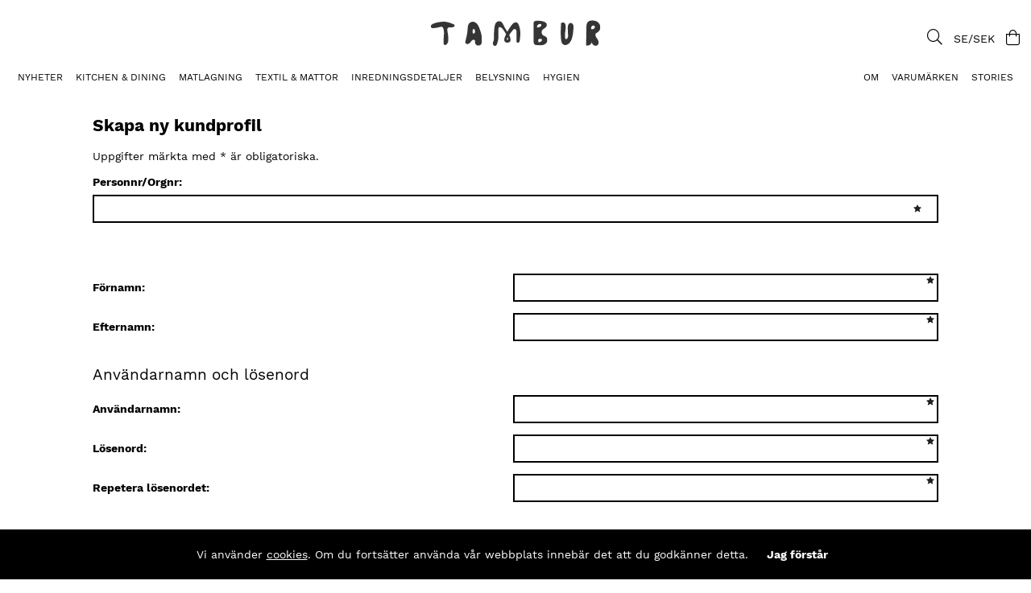

--- FILE ---
content_type: text/html; charset=UTF-8
request_url: https://tamburstore.se/shop?funk=kund_ny&nastasteg=ny
body_size: 58730
content:
<!DOCTYPE html>
<html>
<head>
	<title>TAMBURSTORE.SE | Noga utvalt för hemmet.</title>
	<meta charset="utf-8">
	<meta name="description" content="Handplockat utbud av inredningsdetaljer, kökstillbehör och möbler från ledande varumärken och framstående hantverkare. Välkommen att inspireras! | TAMBURSTORE.SE">
	<meta name="keywords" content="Inredningsdetaljer, kökstillbehör och möbler från ledande varumärken">
	<meta name="robots" content="INDEX, FOLLOW">
	<meta name="revisit-after" content="14 days">
	<meta name="distribution" content="global">
	<meta http-equiv="expires" content="0">
	<meta name="theme-color" content="#000000" />
	<!-- disables Compatibility view IE -->
	<meta http-equiv="X-UA-Compatible" content="IE=9; IE=8; IE=7; IE=EDGE" />
	<!-- Responsive and mobile friendly stuff -->
	<meta name="HandheldFriendly" content="True">
	<meta name="viewport" content="initial-scale=1.0, maximum-scale=5.0, width=device-width">
	<meta name="apple-mobile-web-app-capable" content="yes" />
	
	

	<link rel="preload" as="font" href="/themes/tamburstore-v2/design/css/webfonts/work-sans-v9-latin-300.woff2" onload="this.rel='font'" crossorigin>
	<link rel="preload" as="font" href="/themes/tamburstore-v2/design/css/webfonts/work-sans-v9-latin-regular.woff2" onload="this.rel='font'" crossorigin>
	<link rel="preload" as="font" href="/themes/tamburstore-v2/design/css/webfonts/work-sans-v9-latin-700.woff2" onload="this.rel='font'" crossorigin>
	<link rel="preload" as="font" href="/themes/tamburstore-v2/design/css/webfonts/fa-light-300.woff2" onload="this.rel='font'" crossorigin>
	<link rel="preload" as="font" href="/themes/tamburstore-v2/design/css/webfonts/fa-regular-400.woff2" onload="this.rel='font'" crossorigin>
	<link rel="preload" as="font" href="/themes/tamburstore-v2/design/css/webfonts/fa-solid-900.woff2" onload="this.rel='font'" crossorigin>

	<script type="text/javascript">
		if(/MSIE \d|Trident.*rv:/.test(navigator.userAgent)){
			document.write('<script src="/themes/air_theme_x/design/script/ie11CustomProperties.js"><\/script><link rel="stylesheet" href="/themes/air_theme_x/design/css/ie.css">');
		}
	</script>
	






<script >/** FILE: /themes/default/design/script/jquery.min.3.4.1.js **/
!function(e,t){"use strict";"object"==typeof module&&"object"==typeof module.exports?module.exports=e.document?t(e,!0):function(e){if(!e.document)throw new Error("jQuery requires a window with a document");return t(e)}:t(e)}("undefined"!=typeof window?window:this,function(C,e){"use strict";var t=[],E=C.document,r=Object.getPrototypeOf,s=t.slice,g=t.concat,u=t.push,i=t.indexOf,n={},o=n.toString,v=n.hasOwnProperty,a=v.toString,l=a.call(Object),y={},m=function(e){return"function"==typeof e&&"number"!=typeof e.nodeType},x=function(e){return null!=e&&e===e.window},c={type:!0,src:!0,nonce:!0,noModule:!0};function b(e,t,n){var r,i,o=(n=n||E).createElement("script");if(o.text=e,t)for(r in c)(i=t[r]||t.getAttribute&&t.getAttribute(r))&&o.setAttribute(r,i);n.head.appendChild(o).parentNode.removeChild(o)}function w(e){return null==e?e+"":"object"==typeof e||"function"==typeof e?n[o.call(e)]||"object":typeof e}var f="3.4.1",k=function(e,t){return new k.fn.init(e,t)},p=/^[\s\uFEFF\xA0]+|[\s\uFEFF\xA0]+$/g;function d(e){var t=!!e&&"length"in e&&e.length,n=w(e);return!m(e)&&!x(e)&&("array"===n||0===t||"number"==typeof t&&0<t&&t-1 in e)}k.fn=k.prototype={jquery:f,constructor:k,length:0,toArray:function(){return s.call(this)},get:function(e){return null==e?s.call(this):e<0?this[e+this.length]:this[e]},pushStack:function(e){var t=k.merge(this.constructor(),e);return t.prevObject=this,t},each:function(e){return k.each(this,e)},map:function(n){return this.pushStack(k.map(this,function(e,t){return n.call(e,t,e)}))},slice:function(){return this.pushStack(s.apply(this,arguments))},first:function(){return this.eq(0)},last:function(){return this.eq(-1)},eq:function(e){var t=this.length,n=+e+(e<0?t:0);return this.pushStack(0<=n&&n<t?[this[n]]:[])},end:function(){return this.prevObject||this.constructor()},push:u,sort:t.sort,splice:t.splice},k.extend=k.fn.extend=function(){var e,t,n,r,i,o,a=arguments[0]||{},s=1,u=arguments.length,l=!1;for("boolean"==typeof a&&(l=a,a=arguments[s]||{},s++),"object"==typeof a||m(a)||(a={}),s===u&&(a=this,s--);s<u;s++)if(null!=(e=arguments[s]))for(t in e)r=e[t],"__proto__"!==t&&a!==r&&(l&&r&&(k.isPlainObject(r)||(i=Array.isArray(r)))?(n=a[t],o=i&&!Array.isArray(n)?[]:i||k.isPlainObject(n)?n:{},i=!1,a[t]=k.extend(l,o,r)):void 0!==r&&(a[t]=r));return a},k.extend({expando:"jQuery"+(f+Math.random()).replace(/\D/g,""),isReady:!0,error:function(e){throw new Error(e)},noop:function(){},isPlainObject:function(e){var t,n;return!(!e||"[object Object]"!==o.call(e))&&(!(t=r(e))||"function"==typeof(n=v.call(t,"constructor")&&t.constructor)&&a.call(n)===l)},isEmptyObject:function(e){var t;for(t in e)return!1;return!0},globalEval:function(e,t){b(e,{nonce:t&&t.nonce})},each:function(e,t){var n,r=0;if(d(e)){for(n=e.length;r<n;r++)if(!1===t.call(e[r],r,e[r]))break}else for(r in e)if(!1===t.call(e[r],r,e[r]))break;return e},trim:function(e){return null==e?"":(e+"").replace(p,"")},makeArray:function(e,t){var n=t||[];return null!=e&&(d(Object(e))?k.merge(n,"string"==typeof e?[e]:e):u.call(n,e)),n},inArray:function(e,t,n){return null==t?-1:i.call(t,e,n)},merge:function(e,t){for(var n=+t.length,r=0,i=e.length;r<n;r++)e[i++]=t[r];return e.length=i,e},grep:function(e,t,n){for(var r=[],i=0,o=e.length,a=!n;i<o;i++)!t(e[i],i)!==a&&r.push(e[i]);return r},map:function(e,t,n){var r,i,o=0,a=[];if(d(e))for(r=e.length;o<r;o++)null!=(i=t(e[o],o,n))&&a.push(i);else for(o in e)null!=(i=t(e[o],o,n))&&a.push(i);return g.apply([],a)},guid:1,support:y}),"function"==typeof Symbol&&(k.fn[Symbol.iterator]=t[Symbol.iterator]),k.each("Boolean Number String Function Array Date RegExp Object Error Symbol".split(" "),function(e,t){n["[object "+t+"]"]=t.toLowerCase()});var h=function(n){var e,d,b,o,i,h,f,g,w,u,l,T,C,a,E,v,s,c,y,k="sizzle"+1*new Date,m=n.document,S=0,r=0,p=ue(),x=ue(),N=ue(),A=ue(),D=function(e,t){return e===t&&(l=!0),0},j={}.hasOwnProperty,t=[],q=t.pop,L=t.push,H=t.push,O=t.slice,P=function(e,t){for(var n=0,r=e.length;n<r;n++)if(e[n]===t)return n;return-1},R="checked|selected|async|autofocus|autoplay|controls|defer|disabled|hidden|ismap|loop|multiple|open|readonly|required|scoped",M="[\\x20\\t\\r\\n\\f]",I="(?:\\\\.|[\\w-]|[^\0-\\xa0])+",W="\\["+M+"*("+I+")(?:"+M+"*([*^$|!~]?=)"+M+"*(?:'((?:\\\\.|[^\\\\'])*)'|\"((?:\\\\.|[^\\\\\"])*)\"|("+I+"))|)"+M+"*\\]",$=":("+I+")(?:\\((('((?:\\\\.|[^\\\\'])*)'|\"((?:\\\\.|[^\\\\\"])*)\")|((?:\\\\.|[^\\\\()[\\]]|"+W+")*)|.*)\\)|)",F=new RegExp(M+"+","g"),B=new RegExp("^"+M+"+|((?:^|[^\\\\])(?:\\\\.)*)"+M+"+$","g"),_=new RegExp("^"+M+"*,"+M+"*"),z=new RegExp("^"+M+"*([>+~]|"+M+")"+M+"*"),U=new RegExp(M+"|>"),X=new RegExp($),V=new RegExp("^"+I+"$"),G={ID:new RegExp("^#("+I+")"),CLASS:new RegExp("^\\.("+I+")"),TAG:new RegExp("^("+I+"|[*])"),ATTR:new RegExp("^"+W),PSEUDO:new RegExp("^"+$),CHILD:new RegExp("^:(only|first|last|nth|nth-last)-(child|of-type)(?:\\("+M+"*(even|odd|(([+-]|)(\\d*)n|)"+M+"*(?:([+-]|)"+M+"*(\\d+)|))"+M+"*\\)|)","i"),bool:new RegExp("^(?:"+R+")$","i"),needsContext:new RegExp("^"+M+"*[>+~]|:(even|odd|eq|gt|lt|nth|first|last)(?:\\("+M+"*((?:-\\d)?\\d*)"+M+"*\\)|)(?=[^-]|$)","i")},Y=/HTML$/i,Q=/^(?:input|select|textarea|button)$/i,J=/^h\d$/i,K=/^[^{]+\{\s*\[native \w/,Z=/^(?:#([\w-]+)|(\w+)|\.([\w-]+))$/,ee=/[+~]/,te=new RegExp("\\\\([\\da-f]{1,6}"+M+"?|("+M+")|.)","ig"),ne=function(e,t,n){var r="0x"+t-65536;return r!=r||n?t:r<0?String.fromCharCode(r+65536):String.fromCharCode(r>>10|55296,1023&r|56320)},re=/([\0-\x1f\x7f]|^-?\d)|^-$|[^\0-\x1f\x7f-\uFFFF\w-]/g,ie=function(e,t){return t?"\0"===e?"\ufffd":e.slice(0,-1)+"\\"+e.charCodeAt(e.length-1).toString(16)+" ":"\\"+e},oe=function(){T()},ae=be(function(e){return!0===e.disabled&&"fieldset"===e.nodeName.toLowerCase()},{dir:"parentNode",next:"legend"});try{H.apply(t=O.call(m.childNodes),m.childNodes),t[m.childNodes.length].nodeType}catch(e){H={apply:t.length?function(e,t){L.apply(e,O.call(t))}:function(e,t){var n=e.length,r=0;while(e[n++]=t[r++]);e.length=n-1}}}function se(t,e,n,r){var i,o,a,s,u,l,c,f=e&&e.ownerDocument,p=e?e.nodeType:9;if(n=n||[],"string"!=typeof t||!t||1!==p&&9!==p&&11!==p)return n;if(!r&&((e?e.ownerDocument||e:m)!==C&&T(e),e=e||C,E)){if(11!==p&&(u=Z.exec(t)))if(i=u[1]){if(9===p){if(!(a=e.getElementById(i)))return n;if(a.id===i)return n.push(a),n}else if(f&&(a=f.getElementById(i))&&y(e,a)&&a.id===i)return n.push(a),n}else{if(u[2])return H.apply(n,e.getElementsByTagName(t)),n;if((i=u[3])&&d.getElementsByClassName&&e.getElementsByClassName)return H.apply(n,e.getElementsByClassName(i)),n}if(d.qsa&&!A[t+" "]&&(!v||!v.test(t))&&(1!==p||"object"!==e.nodeName.toLowerCase())){if(c=t,f=e,1===p&&U.test(t)){(s=e.getAttribute("id"))?s=s.replace(re,ie):e.setAttribute("id",s=k),o=(l=h(t)).length;while(o--)l[o]="#"+s+" "+xe(l[o]);c=l.join(","),f=ee.test(t)&&ye(e.parentNode)||e}try{return H.apply(n,f.querySelectorAll(c)),n}catch(e){A(t,!0)}finally{s===k&&e.removeAttribute("id")}}}return g(t.replace(B,"$1"),e,n,r)}function ue(){var r=[];return function e(t,n){return r.push(t+" ")>b.cacheLength&&delete e[r.shift()],e[t+" "]=n}}function le(e){return e[k]=!0,e}function ce(e){var t=C.createElement("fieldset");try{return!!e(t)}catch(e){return!1}finally{t.parentNode&&t.parentNode.removeChild(t),t=null}}function fe(e,t){var n=e.split("|"),r=n.length;while(r--)b.attrHandle[n[r]]=t}function pe(e,t){var n=t&&e,r=n&&1===e.nodeType&&1===t.nodeType&&e.sourceIndex-t.sourceIndex;if(r)return r;if(n)while(n=n.nextSibling)if(n===t)return-1;return e?1:-1}function de(t){return function(e){return"input"===e.nodeName.toLowerCase()&&e.type===t}}function he(n){return function(e){var t=e.nodeName.toLowerCase();return("input"===t||"button"===t)&&e.type===n}}function ge(t){return function(e){return"form"in e?e.parentNode&&!1===e.disabled?"label"in e?"label"in e.parentNode?e.parentNode.disabled===t:e.disabled===t:e.isDisabled===t||e.isDisabled!==!t&&ae(e)===t:e.disabled===t:"label"in e&&e.disabled===t}}function ve(a){return le(function(o){return o=+o,le(function(e,t){var n,r=a([],e.length,o),i=r.length;while(i--)e[n=r[i]]&&(e[n]=!(t[n]=e[n]))})})}function ye(e){return e&&"undefined"!=typeof e.getElementsByTagName&&e}for(e in d=se.support={},i=se.isXML=function(e){var t=e.namespaceURI,n=(e.ownerDocument||e).documentElement;return!Y.test(t||n&&n.nodeName||"HTML")},T=se.setDocument=function(e){var t,n,r=e?e.ownerDocument||e:m;return r!==C&&9===r.nodeType&&r.documentElement&&(a=(C=r).documentElement,E=!i(C),m!==C&&(n=C.defaultView)&&n.top!==n&&(n.addEventListener?n.addEventListener("unload",oe,!1):n.attachEvent&&n.attachEvent("onunload",oe)),d.attributes=ce(function(e){return e.className="i",!e.getAttribute("className")}),d.getElementsByTagName=ce(function(e){return e.appendChild(C.createComment("")),!e.getElementsByTagName("*").length}),d.getElementsByClassName=K.test(C.getElementsByClassName),d.getById=ce(function(e){return a.appendChild(e).id=k,!C.getElementsByName||!C.getElementsByName(k).length}),d.getById?(b.filter.ID=function(e){var t=e.replace(te,ne);return function(e){return e.getAttribute("id")===t}},b.find.ID=function(e,t){if("undefined"!=typeof t.getElementById&&E){var n=t.getElementById(e);return n?[n]:[]}}):(b.filter.ID=function(e){var n=e.replace(te,ne);return function(e){var t="undefined"!=typeof e.getAttributeNode&&e.getAttributeNode("id");return t&&t.value===n}},b.find.ID=function(e,t){if("undefined"!=typeof t.getElementById&&E){var n,r,i,o=t.getElementById(e);if(o){if((n=o.getAttributeNode("id"))&&n.value===e)return[o];i=t.getElementsByName(e),r=0;while(o=i[r++])if((n=o.getAttributeNode("id"))&&n.value===e)return[o]}return[]}}),b.find.TAG=d.getElementsByTagName?function(e,t){return"undefined"!=typeof t.getElementsByTagName?t.getElementsByTagName(e):d.qsa?t.querySelectorAll(e):void 0}:function(e,t){var n,r=[],i=0,o=t.getElementsByTagName(e);if("*"===e){while(n=o[i++])1===n.nodeType&&r.push(n);return r}return o},b.find.CLASS=d.getElementsByClassName&&function(e,t){if("undefined"!=typeof t.getElementsByClassName&&E)return t.getElementsByClassName(e)},s=[],v=[],(d.qsa=K.test(C.querySelectorAll))&&(ce(function(e){a.appendChild(e).innerHTML="<a id='"+k+"'></a><select id='"+k+"-\r\\' msallowcapture=''><option selected=''></option></select>",e.querySelectorAll("[msallowcapture^='']").length&&v.push("[*^$]="+M+"*(?:''|\"\")"),e.querySelectorAll("[selected]").length||v.push("\\["+M+"*(?:value|"+R+")"),e.querySelectorAll("[id~="+k+"-]").length||v.push("~="),e.querySelectorAll(":checked").length||v.push(":checked"),e.querySelectorAll("a#"+k+"+*").length||v.push(".#.+[+~]")}),ce(function(e){e.innerHTML="<a href='' disabled='disabled'></a><select disabled='disabled'><option/></select>";var t=C.createElement("input");t.setAttribute("type","hidden"),e.appendChild(t).setAttribute("name","D"),e.querySelectorAll("[name=d]").length&&v.push("name"+M+"*[*^$|!~]?="),2!==e.querySelectorAll(":enabled").length&&v.push(":enabled",":disabled"),a.appendChild(e).disabled=!0,2!==e.querySelectorAll(":disabled").length&&v.push(":enabled",":disabled"),e.querySelectorAll("*,:x"),v.push(",.*:")})),(d.matchesSelector=K.test(c=a.matches||a.webkitMatchesSelector||a.mozMatchesSelector||a.oMatchesSelector||a.msMatchesSelector))&&ce(function(e){d.disconnectedMatch=c.call(e,"*"),c.call(e,"[s!='']:x"),s.push("!=",$)}),v=v.length&&new RegExp(v.join("|")),s=s.length&&new RegExp(s.join("|")),t=K.test(a.compareDocumentPosition),y=t||K.test(a.contains)?function(e,t){var n=9===e.nodeType?e.documentElement:e,r=t&&t.parentNode;return e===r||!(!r||1!==r.nodeType||!(n.contains?n.contains(r):e.compareDocumentPosition&&16&e.compareDocumentPosition(r)))}:function(e,t){if(t)while(t=t.parentNode)if(t===e)return!0;return!1},D=t?function(e,t){if(e===t)return l=!0,0;var n=!e.compareDocumentPosition-!t.compareDocumentPosition;return n||(1&(n=(e.ownerDocument||e)===(t.ownerDocument||t)?e.compareDocumentPosition(t):1)||!d.sortDetached&&t.compareDocumentPosition(e)===n?e===C||e.ownerDocument===m&&y(m,e)?-1:t===C||t.ownerDocument===m&&y(m,t)?1:u?P(u,e)-P(u,t):0:4&n?-1:1)}:function(e,t){if(e===t)return l=!0,0;var n,r=0,i=e.parentNode,o=t.parentNode,a=[e],s=[t];if(!i||!o)return e===C?-1:t===C?1:i?-1:o?1:u?P(u,e)-P(u,t):0;if(i===o)return pe(e,t);n=e;while(n=n.parentNode)a.unshift(n);n=t;while(n=n.parentNode)s.unshift(n);while(a[r]===s[r])r++;return r?pe(a[r],s[r]):a[r]===m?-1:s[r]===m?1:0}),C},se.matches=function(e,t){return se(e,null,null,t)},se.matchesSelector=function(e,t){if((e.ownerDocument||e)!==C&&T(e),d.matchesSelector&&E&&!A[t+" "]&&(!s||!s.test(t))&&(!v||!v.test(t)))try{var n=c.call(e,t);if(n||d.disconnectedMatch||e.document&&11!==e.document.nodeType)return n}catch(e){A(t,!0)}return 0<se(t,C,null,[e]).length},se.contains=function(e,t){return(e.ownerDocument||e)!==C&&T(e),y(e,t)},se.attr=function(e,t){(e.ownerDocument||e)!==C&&T(e);var n=b.attrHandle[t.toLowerCase()],r=n&&j.call(b.attrHandle,t.toLowerCase())?n(e,t,!E):void 0;return void 0!==r?r:d.attributes||!E?e.getAttribute(t):(r=e.getAttributeNode(t))&&r.specified?r.value:null},se.escape=function(e){return(e+"").replace(re,ie)},se.error=function(e){throw new Error("Syntax error, unrecognized expression: "+e)},se.uniqueSort=function(e){var t,n=[],r=0,i=0;if(l=!d.detectDuplicates,u=!d.sortStable&&e.slice(0),e.sort(D),l){while(t=e[i++])t===e[i]&&(r=n.push(i));while(r--)e.splice(n[r],1)}return u=null,e},o=se.getText=function(e){var t,n="",r=0,i=e.nodeType;if(i){if(1===i||9===i||11===i){if("string"==typeof e.textContent)return e.textContent;for(e=e.firstChild;e;e=e.nextSibling)n+=o(e)}else if(3===i||4===i)return e.nodeValue}else while(t=e[r++])n+=o(t);return n},(b=se.selectors={cacheLength:50,createPseudo:le,match:G,attrHandle:{},find:{},relative:{">":{dir:"parentNode",first:!0}," ":{dir:"parentNode"},"+":{dir:"previousSibling",first:!0},"~":{dir:"previousSibling"}},preFilter:{ATTR:function(e){return e[1]=e[1].replace(te,ne),e[3]=(e[3]||e[4]||e[5]||"").replace(te,ne),"~="===e[2]&&(e[3]=" "+e[3]+" "),e.slice(0,4)},CHILD:function(e){return e[1]=e[1].toLowerCase(),"nth"===e[1].slice(0,3)?(e[3]||se.error(e[0]),e[4]=+(e[4]?e[5]+(e[6]||1):2*("even"===e[3]||"odd"===e[3])),e[5]=+(e[7]+e[8]||"odd"===e[3])):e[3]&&se.error(e[0]),e},PSEUDO:function(e){var t,n=!e[6]&&e[2];return G.CHILD.test(e[0])?null:(e[3]?e[2]=e[4]||e[5]||"":n&&X.test(n)&&(t=h(n,!0))&&(t=n.indexOf(")",n.length-t)-n.length)&&(e[0]=e[0].slice(0,t),e[2]=n.slice(0,t)),e.slice(0,3))}},filter:{TAG:function(e){var t=e.replace(te,ne).toLowerCase();return"*"===e?function(){return!0}:function(e){return e.nodeName&&e.nodeName.toLowerCase()===t}},CLASS:function(e){var t=p[e+" "];return t||(t=new RegExp("(^|"+M+")"+e+"("+M+"|$)"))&&p(e,function(e){return t.test("string"==typeof e.className&&e.className||"undefined"!=typeof e.getAttribute&&e.getAttribute("class")||"")})},ATTR:function(n,r,i){return function(e){var t=se.attr(e,n);return null==t?"!="===r:!r||(t+="","="===r?t===i:"!="===r?t!==i:"^="===r?i&&0===t.indexOf(i):"*="===r?i&&-1<t.indexOf(i):"$="===r?i&&t.slice(-i.length)===i:"~="===r?-1<(" "+t.replace(F," ")+" ").indexOf(i):"|="===r&&(t===i||t.slice(0,i.length+1)===i+"-"))}},CHILD:function(h,e,t,g,v){var y="nth"!==h.slice(0,3),m="last"!==h.slice(-4),x="of-type"===e;return 1===g&&0===v?function(e){return!!e.parentNode}:function(e,t,n){var r,i,o,a,s,u,l=y!==m?"nextSibling":"previousSibling",c=e.parentNode,f=x&&e.nodeName.toLowerCase(),p=!n&&!x,d=!1;if(c){if(y){while(l){a=e;while(a=a[l])if(x?a.nodeName.toLowerCase()===f:1===a.nodeType)return!1;u=l="only"===h&&!u&&"nextSibling"}return!0}if(u=[m?c.firstChild:c.lastChild],m&&p){d=(s=(r=(i=(o=(a=c)[k]||(a[k]={}))[a.uniqueID]||(o[a.uniqueID]={}))[h]||[])[0]===S&&r[1])&&r[2],a=s&&c.childNodes[s];while(a=++s&&a&&a[l]||(d=s=0)||u.pop())if(1===a.nodeType&&++d&&a===e){i[h]=[S,s,d];break}}else if(p&&(d=s=(r=(i=(o=(a=e)[k]||(a[k]={}))[a.uniqueID]||(o[a.uniqueID]={}))[h]||[])[0]===S&&r[1]),!1===d)while(a=++s&&a&&a[l]||(d=s=0)||u.pop())if((x?a.nodeName.toLowerCase()===f:1===a.nodeType)&&++d&&(p&&((i=(o=a[k]||(a[k]={}))[a.uniqueID]||(o[a.uniqueID]={}))[h]=[S,d]),a===e))break;return(d-=v)===g||d%g==0&&0<=d/g}}},PSEUDO:function(e,o){var t,a=b.pseudos[e]||b.setFilters[e.toLowerCase()]||se.error("unsupported pseudo: "+e);return a[k]?a(o):1<a.length?(t=[e,e,"",o],b.setFilters.hasOwnProperty(e.toLowerCase())?le(function(e,t){var n,r=a(e,o),i=r.length;while(i--)e[n=P(e,r[i])]=!(t[n]=r[i])}):function(e){return a(e,0,t)}):a}},pseudos:{not:le(function(e){var r=[],i=[],s=f(e.replace(B,"$1"));return s[k]?le(function(e,t,n,r){var i,o=s(e,null,r,[]),a=e.length;while(a--)(i=o[a])&&(e[a]=!(t[a]=i))}):function(e,t,n){return r[0]=e,s(r,null,n,i),r[0]=null,!i.pop()}}),has:le(function(t){return function(e){return 0<se(t,e).length}}),contains:le(function(t){return t=t.replace(te,ne),function(e){return-1<(e.textContent||o(e)).indexOf(t)}}),lang:le(function(n){return V.test(n||"")||se.error("unsupported lang: "+n),n=n.replace(te,ne).toLowerCase(),function(e){var t;do{if(t=E?e.lang:e.getAttribute("xml:lang")||e.getAttribute("lang"))return(t=t.toLowerCase())===n||0===t.indexOf(n+"-")}while((e=e.parentNode)&&1===e.nodeType);return!1}}),target:function(e){var t=n.location&&n.location.hash;return t&&t.slice(1)===e.id},root:function(e){return e===a},focus:function(e){return e===C.activeElement&&(!C.hasFocus||C.hasFocus())&&!!(e.type||e.href||~e.tabIndex)},enabled:ge(!1),disabled:ge(!0),checked:function(e){var t=e.nodeName.toLowerCase();return"input"===t&&!!e.checked||"option"===t&&!!e.selected},selected:function(e){return e.parentNode&&e.parentNode.selectedIndex,!0===e.selected},empty:function(e){for(e=e.firstChild;e;e=e.nextSibling)if(e.nodeType<6)return!1;return!0},parent:function(e){return!b.pseudos.empty(e)},header:function(e){return J.test(e.nodeName)},input:function(e){return Q.test(e.nodeName)},button:function(e){var t=e.nodeName.toLowerCase();return"input"===t&&"button"===e.type||"button"===t},text:function(e){var t;return"input"===e.nodeName.toLowerCase()&&"text"===e.type&&(null==(t=e.getAttribute("type"))||"text"===t.toLowerCase())},first:ve(function(){return[0]}),last:ve(function(e,t){return[t-1]}),eq:ve(function(e,t,n){return[n<0?n+t:n]}),even:ve(function(e,t){for(var n=0;n<t;n+=2)e.push(n);return e}),odd:ve(function(e,t){for(var n=1;n<t;n+=2)e.push(n);return e}),lt:ve(function(e,t,n){for(var r=n<0?n+t:t<n?t:n;0<=--r;)e.push(r);return e}),gt:ve(function(e,t,n){for(var r=n<0?n+t:n;++r<t;)e.push(r);return e})}}).pseudos.nth=b.pseudos.eq,{radio:!0,checkbox:!0,file:!0,password:!0,image:!0})b.pseudos[e]=de(e);for(e in{submit:!0,reset:!0})b.pseudos[e]=he(e);function me(){}function xe(e){for(var t=0,n=e.length,r="";t<n;t++)r+=e[t].value;return r}function be(s,e,t){var u=e.dir,l=e.next,c=l||u,f=t&&"parentNode"===c,p=r++;return e.first?function(e,t,n){while(e=e[u])if(1===e.nodeType||f)return s(e,t,n);return!1}:function(e,t,n){var r,i,o,a=[S,p];if(n){while(e=e[u])if((1===e.nodeType||f)&&s(e,t,n))return!0}else while(e=e[u])if(1===e.nodeType||f)if(i=(o=e[k]||(e[k]={}))[e.uniqueID]||(o[e.uniqueID]={}),l&&l===e.nodeName.toLowerCase())e=e[u]||e;else{if((r=i[c])&&r[0]===S&&r[1]===p)return a[2]=r[2];if((i[c]=a)[2]=s(e,t,n))return!0}return!1}}function we(i){return 1<i.length?function(e,t,n){var r=i.length;while(r--)if(!i[r](e,t,n))return!1;return!0}:i[0]}function Te(e,t,n,r,i){for(var o,a=[],s=0,u=e.length,l=null!=t;s<u;s++)(o=e[s])&&(n&&!n(o,r,i)||(a.push(o),l&&t.push(s)));return a}function Ce(d,h,g,v,y,e){return v&&!v[k]&&(v=Ce(v)),y&&!y[k]&&(y=Ce(y,e)),le(function(e,t,n,r){var i,o,a,s=[],u=[],l=t.length,c=e||function(e,t,n){for(var r=0,i=t.length;r<i;r++)se(e,t[r],n);return n}(h||"*",n.nodeType?[n]:n,[]),f=!d||!e&&h?c:Te(c,s,d,n,r),p=g?y||(e?d:l||v)?[]:t:f;if(g&&g(f,p,n,r),v){i=Te(p,u),v(i,[],n,r),o=i.length;while(o--)(a=i[o])&&(p[u[o]]=!(f[u[o]]=a))}if(e){if(y||d){if(y){i=[],o=p.length;while(o--)(a=p[o])&&i.push(f[o]=a);y(null,p=[],i,r)}o=p.length;while(o--)(a=p[o])&&-1<(i=y?P(e,a):s[o])&&(e[i]=!(t[i]=a))}}else p=Te(p===t?p.splice(l,p.length):p),y?y(null,t,p,r):H.apply(t,p)})}function Ee(e){for(var i,t,n,r=e.length,o=b.relative[e[0].type],a=o||b.relative[" "],s=o?1:0,u=be(function(e){return e===i},a,!0),l=be(function(e){return-1<P(i,e)},a,!0),c=[function(e,t,n){var r=!o&&(n||t!==w)||((i=t).nodeType?u(e,t,n):l(e,t,n));return i=null,r}];s<r;s++)if(t=b.relative[e[s].type])c=[be(we(c),t)];else{if((t=b.filter[e[s].type].apply(null,e[s].matches))[k]){for(n=++s;n<r;n++)if(b.relative[e[n].type])break;return Ce(1<s&&we(c),1<s&&xe(e.slice(0,s-1).concat({value:" "===e[s-2].type?"*":""})).replace(B,"$1"),t,s<n&&Ee(e.slice(s,n)),n<r&&Ee(e=e.slice(n)),n<r&&xe(e))}c.push(t)}return we(c)}return me.prototype=b.filters=b.pseudos,b.setFilters=new me,h=se.tokenize=function(e,t){var n,r,i,o,a,s,u,l=x[e+" "];if(l)return t?0:l.slice(0);a=e,s=[],u=b.preFilter;while(a){for(o in n&&!(r=_.exec(a))||(r&&(a=a.slice(r[0].length)||a),s.push(i=[])),n=!1,(r=z.exec(a))&&(n=r.shift(),i.push({value:n,type:r[0].replace(B," ")}),a=a.slice(n.length)),b.filter)!(r=G[o].exec(a))||u[o]&&!(r=u[o](r))||(n=r.shift(),i.push({value:n,type:o,matches:r}),a=a.slice(n.length));if(!n)break}return t?a.length:a?se.error(e):x(e,s).slice(0)},f=se.compile=function(e,t){var n,v,y,m,x,r,i=[],o=[],a=N[e+" "];if(!a){t||(t=h(e)),n=t.length;while(n--)(a=Ee(t[n]))[k]?i.push(a):o.push(a);(a=N(e,(v=o,m=0<(y=i).length,x=0<v.length,r=function(e,t,n,r,i){var o,a,s,u=0,l="0",c=e&&[],f=[],p=w,d=e||x&&b.find.TAG("*",i),h=S+=null==p?1:Math.random()||.1,g=d.length;for(i&&(w=t===C||t||i);l!==g&&null!=(o=d[l]);l++){if(x&&o){a=0,t||o.ownerDocument===C||(T(o),n=!E);while(s=v[a++])if(s(o,t||C,n)){r.push(o);break}i&&(S=h)}m&&((o=!s&&o)&&u--,e&&c.push(o))}if(u+=l,m&&l!==u){a=0;while(s=y[a++])s(c,f,t,n);if(e){if(0<u)while(l--)c[l]||f[l]||(f[l]=q.call(r));f=Te(f)}H.apply(r,f),i&&!e&&0<f.length&&1<u+y.length&&se.uniqueSort(r)}return i&&(S=h,w=p),c},m?le(r):r))).selector=e}return a},g=se.select=function(e,t,n,r){var i,o,a,s,u,l="function"==typeof e&&e,c=!r&&h(e=l.selector||e);if(n=n||[],1===c.length){if(2<(o=c[0]=c[0].slice(0)).length&&"ID"===(a=o[0]).type&&9===t.nodeType&&E&&b.relative[o[1].type]){if(!(t=(b.find.ID(a.matches[0].replace(te,ne),t)||[])[0]))return n;l&&(t=t.parentNode),e=e.slice(o.shift().value.length)}i=G.needsContext.test(e)?0:o.length;while(i--){if(a=o[i],b.relative[s=a.type])break;if((u=b.find[s])&&(r=u(a.matches[0].replace(te,ne),ee.test(o[0].type)&&ye(t.parentNode)||t))){if(o.splice(i,1),!(e=r.length&&xe(o)))return H.apply(n,r),n;break}}}return(l||f(e,c))(r,t,!E,n,!t||ee.test(e)&&ye(t.parentNode)||t),n},d.sortStable=k.split("").sort(D).join("")===k,d.detectDuplicates=!!l,T(),d.sortDetached=ce(function(e){return 1&e.compareDocumentPosition(C.createElement("fieldset"))}),ce(function(e){return e.innerHTML="<a href='#'></a>","#"===e.firstChild.getAttribute("href")})||fe("type|href|height|width",function(e,t,n){if(!n)return e.getAttribute(t,"type"===t.toLowerCase()?1:2)}),d.attributes&&ce(function(e){return e.innerHTML="<input/>",e.firstChild.setAttribute("value",""),""===e.firstChild.getAttribute("value")})||fe("value",function(e,t,n){if(!n&&"input"===e.nodeName.toLowerCase())return e.defaultValue}),ce(function(e){return null==e.getAttribute("disabled")})||fe(R,function(e,t,n){var r;if(!n)return!0===e[t]?t.toLowerCase():(r=e.getAttributeNode(t))&&r.specified?r.value:null}),se}(C);k.find=h,k.expr=h.selectors,k.expr[":"]=k.expr.pseudos,k.uniqueSort=k.unique=h.uniqueSort,k.text=h.getText,k.isXMLDoc=h.isXML,k.contains=h.contains,k.escapeSelector=h.escape;var T=function(e,t,n){var r=[],i=void 0!==n;while((e=e[t])&&9!==e.nodeType)if(1===e.nodeType){if(i&&k(e).is(n))break;r.push(e)}return r},S=function(e,t){for(var n=[];e;e=e.nextSibling)1===e.nodeType&&e!==t&&n.push(e);return n},N=k.expr.match.needsContext;function A(e,t){return e.nodeName&&e.nodeName.toLowerCase()===t.toLowerCase()}var D=/^<([a-z][^\/\0>:\x20\t\r\n\f]*)[\x20\t\r\n\f]*\/?>(?:<\/\1>|)$/i;function j(e,n,r){return m(n)?k.grep(e,function(e,t){return!!n.call(e,t,e)!==r}):n.nodeType?k.grep(e,function(e){return e===n!==r}):"string"!=typeof n?k.grep(e,function(e){return-1<i.call(n,e)!==r}):k.filter(n,e,r)}k.filter=function(e,t,n){var r=t[0];return n&&(e=":not("+e+")"),1===t.length&&1===r.nodeType?k.find.matchesSelector(r,e)?[r]:[]:k.find.matches(e,k.grep(t,function(e){return 1===e.nodeType}))},k.fn.extend({find:function(e){var t,n,r=this.length,i=this;if("string"!=typeof e)return this.pushStack(k(e).filter(function(){for(t=0;t<r;t++)if(k.contains(i[t],this))return!0}));for(n=this.pushStack([]),t=0;t<r;t++)k.find(e,i[t],n);return 1<r?k.uniqueSort(n):n},filter:function(e){return this.pushStack(j(this,e||[],!1))},not:function(e){return this.pushStack(j(this,e||[],!0))},is:function(e){return!!j(this,"string"==typeof e&&N.test(e)?k(e):e||[],!1).length}});var q,L=/^(?:\s*(<[\w\W]+>)[^>]*|#([\w-]+))$/;(k.fn.init=function(e,t,n){var r,i;if(!e)return this;if(n=n||q,"string"==typeof e){if(!(r="<"===e[0]&&">"===e[e.length-1]&&3<=e.length?[null,e,null]:L.exec(e))||!r[1]&&t)return!t||t.jquery?(t||n).find(e):this.constructor(t).find(e);if(r[1]){if(t=t instanceof k?t[0]:t,k.merge(this,k.parseHTML(r[1],t&&t.nodeType?t.ownerDocument||t:E,!0)),D.test(r[1])&&k.isPlainObject(t))for(r in t)m(this[r])?this[r](t[r]):this.attr(r,t[r]);return this}return(i=E.getElementById(r[2]))&&(this[0]=i,this.length=1),this}return e.nodeType?(this[0]=e,this.length=1,this):m(e)?void 0!==n.ready?n.ready(e):e(k):k.makeArray(e,this)}).prototype=k.fn,q=k(E);var H=/^(?:parents|prev(?:Until|All))/,O={children:!0,contents:!0,next:!0,prev:!0};function P(e,t){while((e=e[t])&&1!==e.nodeType);return e}k.fn.extend({has:function(e){var t=k(e,this),n=t.length;return this.filter(function(){for(var e=0;e<n;e++)if(k.contains(this,t[e]))return!0})},closest:function(e,t){var n,r=0,i=this.length,o=[],a="string"!=typeof e&&k(e);if(!N.test(e))for(;r<i;r++)for(n=this[r];n&&n!==t;n=n.parentNode)if(n.nodeType<11&&(a?-1<a.index(n):1===n.nodeType&&k.find.matchesSelector(n,e))){o.push(n);break}return this.pushStack(1<o.length?k.uniqueSort(o):o)},index:function(e){return e?"string"==typeof e?i.call(k(e),this[0]):i.call(this,e.jquery?e[0]:e):this[0]&&this[0].parentNode?this.first().prevAll().length:-1},add:function(e,t){return this.pushStack(k.uniqueSort(k.merge(this.get(),k(e,t))))},addBack:function(e){return this.add(null==e?this.prevObject:this.prevObject.filter(e))}}),k.each({parent:function(e){var t=e.parentNode;return t&&11!==t.nodeType?t:null},parents:function(e){return T(e,"parentNode")},parentsUntil:function(e,t,n){return T(e,"parentNode",n)},next:function(e){return P(e,"nextSibling")},prev:function(e){return P(e,"previousSibling")},nextAll:function(e){return T(e,"nextSibling")},prevAll:function(e){return T(e,"previousSibling")},nextUntil:function(e,t,n){return T(e,"nextSibling",n)},prevUntil:function(e,t,n){return T(e,"previousSibling",n)},siblings:function(e){return S((e.parentNode||{}).firstChild,e)},children:function(e){return S(e.firstChild)},contents:function(e){return"undefined"!=typeof e.contentDocument?e.contentDocument:(A(e,"template")&&(e=e.content||e),k.merge([],e.childNodes))}},function(r,i){k.fn[r]=function(e,t){var n=k.map(this,i,e);return"Until"!==r.slice(-5)&&(t=e),t&&"string"==typeof t&&(n=k.filter(t,n)),1<this.length&&(O[r]||k.uniqueSort(n),H.test(r)&&n.reverse()),this.pushStack(n)}});var R=/[^\x20\t\r\n\f]+/g;function M(e){return e}function I(e){throw e}function W(e,t,n,r){var i;try{e&&m(i=e.promise)?i.call(e).done(t).fail(n):e&&m(i=e.then)?i.call(e,t,n):t.apply(void 0,[e].slice(r))}catch(e){n.apply(void 0,[e])}}k.Callbacks=function(r){var e,n;r="string"==typeof r?(e=r,n={},k.each(e.match(R)||[],function(e,t){n[t]=!0}),n):k.extend({},r);var i,t,o,a,s=[],u=[],l=-1,c=function(){for(a=a||r.once,o=i=!0;u.length;l=-1){t=u.shift();while(++l<s.length)!1===s[l].apply(t[0],t[1])&&r.stopOnFalse&&(l=s.length,t=!1)}r.memory||(t=!1),i=!1,a&&(s=t?[]:"")},f={add:function(){return s&&(t&&!i&&(l=s.length-1,u.push(t)),function n(e){k.each(e,function(e,t){m(t)?r.unique&&f.has(t)||s.push(t):t&&t.length&&"string"!==w(t)&&n(t)})}(arguments),t&&!i&&c()),this},remove:function(){return k.each(arguments,function(e,t){var n;while(-1<(n=k.inArray(t,s,n)))s.splice(n,1),n<=l&&l--}),this},has:function(e){return e?-1<k.inArray(e,s):0<s.length},empty:function(){return s&&(s=[]),this},disable:function(){return a=u=[],s=t="",this},disabled:function(){return!s},lock:function(){return a=u=[],t||i||(s=t=""),this},locked:function(){return!!a},fireWith:function(e,t){return a||(t=[e,(t=t||[]).slice?t.slice():t],u.push(t),i||c()),this},fire:function(){return f.fireWith(this,arguments),this},fired:function(){return!!o}};return f},k.extend({Deferred:function(e){var o=[["notify","progress",k.Callbacks("memory"),k.Callbacks("memory"),2],["resolve","done",k.Callbacks("once memory"),k.Callbacks("once memory"),0,"resolved"],["reject","fail",k.Callbacks("once memory"),k.Callbacks("once memory"),1,"rejected"]],i="pending",a={state:function(){return i},always:function(){return s.done(arguments).fail(arguments),this},"catch":function(e){return a.then(null,e)},pipe:function(){var i=arguments;return k.Deferred(function(r){k.each(o,function(e,t){var n=m(i[t[4]])&&i[t[4]];s[t[1]](function(){var e=n&&n.apply(this,arguments);e&&m(e.promise)?e.promise().progress(r.notify).done(r.resolve).fail(r.reject):r[t[0]+"With"](this,n?[e]:arguments)})}),i=null}).promise()},then:function(t,n,r){var u=0;function l(i,o,a,s){return function(){var n=this,r=arguments,e=function(){var e,t;if(!(i<u)){if((e=a.apply(n,r))===o.promise())throw new TypeError("Thenable self-resolution");t=e&&("object"==typeof e||"function"==typeof e)&&e.then,m(t)?s?t.call(e,l(u,o,M,s),l(u,o,I,s)):(u++,t.call(e,l(u,o,M,s),l(u,o,I,s),l(u,o,M,o.notifyWith))):(a!==M&&(n=void 0,r=[e]),(s||o.resolveWith)(n,r))}},t=s?e:function(){try{e()}catch(e){k.Deferred.exceptionHook&&k.Deferred.exceptionHook(e,t.stackTrace),u<=i+1&&(a!==I&&(n=void 0,r=[e]),o.rejectWith(n,r))}};i?t():(k.Deferred.getStackHook&&(t.stackTrace=k.Deferred.getStackHook()),C.setTimeout(t))}}return k.Deferred(function(e){o[0][3].add(l(0,e,m(r)?r:M,e.notifyWith)),o[1][3].add(l(0,e,m(t)?t:M)),o[2][3].add(l(0,e,m(n)?n:I))}).promise()},promise:function(e){return null!=e?k.extend(e,a):a}},s={};return k.each(o,function(e,t){var n=t[2],r=t[5];a[t[1]]=n.add,r&&n.add(function(){i=r},o[3-e][2].disable,o[3-e][3].disable,o[0][2].lock,o[0][3].lock),n.add(t[3].fire),s[t[0]]=function(){return s[t[0]+"With"](this===s?void 0:this,arguments),this},s[t[0]+"With"]=n.fireWith}),a.promise(s),e&&e.call(s,s),s},when:function(e){var n=arguments.length,t=n,r=Array(t),i=s.call(arguments),o=k.Deferred(),a=function(t){return function(e){r[t]=this,i[t]=1<arguments.length?s.call(arguments):e,--n||o.resolveWith(r,i)}};if(n<=1&&(W(e,o.done(a(t)).resolve,o.reject,!n),"pending"===o.state()||m(i[t]&&i[t].then)))return o.then();while(t--)W(i[t],a(t),o.reject);return o.promise()}});var $=/^(Eval|Internal|Range|Reference|Syntax|Type|URI)Error$/;k.Deferred.exceptionHook=function(e,t){C.console&&C.console.warn&&e&&$.test(e.name)&&C.console.warn("jQuery.Deferred exception: "+e.message,e.stack,t)},k.readyException=function(e){C.setTimeout(function(){throw e})};var F=k.Deferred();function B(){E.removeEventListener("DOMContentLoaded",B),C.removeEventListener("load",B),k.ready()}k.fn.ready=function(e){return F.then(e)["catch"](function(e){k.readyException(e)}),this},k.extend({isReady:!1,readyWait:1,ready:function(e){(!0===e?--k.readyWait:k.isReady)||(k.isReady=!0)!==e&&0<--k.readyWait||F.resolveWith(E,[k])}}),k.ready.then=F.then,"complete"===E.readyState||"loading"!==E.readyState&&!E.documentElement.doScroll?C.setTimeout(k.ready):(E.addEventListener("DOMContentLoaded",B),C.addEventListener("load",B));var _=function(e,t,n,r,i,o,a){var s=0,u=e.length,l=null==n;if("object"===w(n))for(s in i=!0,n)_(e,t,s,n[s],!0,o,a);else if(void 0!==r&&(i=!0,m(r)||(a=!0),l&&(a?(t.call(e,r),t=null):(l=t,t=function(e,t,n){return l.call(k(e),n)})),t))for(;s<u;s++)t(e[s],n,a?r:r.call(e[s],s,t(e[s],n)));return i?e:l?t.call(e):u?t(e[0],n):o},z=/^-ms-/,U=/-([a-z])/g;function X(e,t){return t.toUpperCase()}function V(e){return e.replace(z,"ms-").replace(U,X)}var G=function(e){return 1===e.nodeType||9===e.nodeType||!+e.nodeType};function Y(){this.expando=k.expando+Y.uid++}Y.uid=1,Y.prototype={cache:function(e){var t=e[this.expando];return t||(t={},G(e)&&(e.nodeType?e[this.expando]=t:Object.defineProperty(e,this.expando,{value:t,configurable:!0}))),t},set:function(e,t,n){var r,i=this.cache(e);if("string"==typeof t)i[V(t)]=n;else for(r in t)i[V(r)]=t[r];return i},get:function(e,t){return void 0===t?this.cache(e):e[this.expando]&&e[this.expando][V(t)]},access:function(e,t,n){return void 0===t||t&&"string"==typeof t&&void 0===n?this.get(e,t):(this.set(e,t,n),void 0!==n?n:t)},remove:function(e,t){var n,r=e[this.expando];if(void 0!==r){if(void 0!==t){n=(t=Array.isArray(t)?t.map(V):(t=V(t))in r?[t]:t.match(R)||[]).length;while(n--)delete r[t[n]]}(void 0===t||k.isEmptyObject(r))&&(e.nodeType?e[this.expando]=void 0:delete e[this.expando])}},hasData:function(e){var t=e[this.expando];return void 0!==t&&!k.isEmptyObject(t)}};var Q=new Y,J=new Y,K=/^(?:\{[\w\W]*\}|\[[\w\W]*\])$/,Z=/[A-Z]/g;function ee(e,t,n){var r,i;if(void 0===n&&1===e.nodeType)if(r="data-"+t.replace(Z,"-$&").toLowerCase(),"string"==typeof(n=e.getAttribute(r))){try{n="true"===(i=n)||"false"!==i&&("null"===i?null:i===+i+""?+i:K.test(i)?JSON.parse(i):i)}catch(e){}J.set(e,t,n)}else n=void 0;return n}k.extend({hasData:function(e){return J.hasData(e)||Q.hasData(e)},data:function(e,t,n){return J.access(e,t,n)},removeData:function(e,t){J.remove(e,t)},_data:function(e,t,n){return Q.access(e,t,n)},_removeData:function(e,t){Q.remove(e,t)}}),k.fn.extend({data:function(n,e){var t,r,i,o=this[0],a=o&&o.attributes;if(void 0===n){if(this.length&&(i=J.get(o),1===o.nodeType&&!Q.get(o,"hasDataAttrs"))){t=a.length;while(t--)a[t]&&0===(r=a[t].name).indexOf("data-")&&(r=V(r.slice(5)),ee(o,r,i[r]));Q.set(o,"hasDataAttrs",!0)}return i}return"object"==typeof n?this.each(function(){J.set(this,n)}):_(this,function(e){var t;if(o&&void 0===e)return void 0!==(t=J.get(o,n))?t:void 0!==(t=ee(o,n))?t:void 0;this.each(function(){J.set(this,n,e)})},null,e,1<arguments.length,null,!0)},removeData:function(e){return this.each(function(){J.remove(this,e)})}}),k.extend({queue:function(e,t,n){var r;if(e)return t=(t||"fx")+"queue",r=Q.get(e,t),n&&(!r||Array.isArray(n)?r=Q.access(e,t,k.makeArray(n)):r.push(n)),r||[]},dequeue:function(e,t){t=t||"fx";var n=k.queue(e,t),r=n.length,i=n.shift(),o=k._queueHooks(e,t);"inprogress"===i&&(i=n.shift(),r--),i&&("fx"===t&&n.unshift("inprogress"),delete o.stop,i.call(e,function(){k.dequeue(e,t)},o)),!r&&o&&o.empty.fire()},_queueHooks:function(e,t){var n=t+"queueHooks";return Q.get(e,n)||Q.access(e,n,{empty:k.Callbacks("once memory").add(function(){Q.remove(e,[t+"queue",n])})})}}),k.fn.extend({queue:function(t,n){var e=2;return"string"!=typeof t&&(n=t,t="fx",e--),arguments.length<e?k.queue(this[0],t):void 0===n?this:this.each(function(){var e=k.queue(this,t,n);k._queueHooks(this,t),"fx"===t&&"inprogress"!==e[0]&&k.dequeue(this,t)})},dequeue:function(e){return this.each(function(){k.dequeue(this,e)})},clearQueue:function(e){return this.queue(e||"fx",[])},promise:function(e,t){var n,r=1,i=k.Deferred(),o=this,a=this.length,s=function(){--r||i.resolveWith(o,[o])};"string"!=typeof e&&(t=e,e=void 0),e=e||"fx";while(a--)(n=Q.get(o[a],e+"queueHooks"))&&n.empty&&(r++,n.empty.add(s));return s(),i.promise(t)}});var te=/[+-]?(?:\d*\.|)\d+(?:[eE][+-]?\d+|)/.source,ne=new RegExp("^(?:([+-])=|)("+te+")([a-z%]*)$","i"),re=["Top","Right","Bottom","Left"],ie=E.documentElement,oe=function(e){return k.contains(e.ownerDocument,e)},ae={composed:!0};ie.getRootNode&&(oe=function(e){return k.contains(e.ownerDocument,e)||e.getRootNode(ae)===e.ownerDocument});var se=function(e,t){return"none"===(e=t||e).style.display||""===e.style.display&&oe(e)&&"none"===k.css(e,"display")},ue=function(e,t,n,r){var i,o,a={};for(o in t)a[o]=e.style[o],e.style[o]=t[o];for(o in i=n.apply(e,r||[]),t)e.style[o]=a[o];return i};function le(e,t,n,r){var i,o,a=20,s=r?function(){return r.cur()}:function(){return k.css(e,t,"")},u=s(),l=n&&n[3]||(k.cssNumber[t]?"":"px"),c=e.nodeType&&(k.cssNumber[t]||"px"!==l&&+u)&&ne.exec(k.css(e,t));if(c&&c[3]!==l){u/=2,l=l||c[3],c=+u||1;while(a--)k.style(e,t,c+l),(1-o)*(1-(o=s()/u||.5))<=0&&(a=0),c/=o;c*=2,k.style(e,t,c+l),n=n||[]}return n&&(c=+c||+u||0,i=n[1]?c+(n[1]+1)*n[2]:+n[2],r&&(r.unit=l,r.start=c,r.end=i)),i}var ce={};function fe(e,t){for(var n,r,i,o,a,s,u,l=[],c=0,f=e.length;c<f;c++)(r=e[c]).style&&(n=r.style.display,t?("none"===n&&(l[c]=Q.get(r,"display")||null,l[c]||(r.style.display="")),""===r.style.display&&se(r)&&(l[c]=(u=a=o=void 0,a=(i=r).ownerDocument,s=i.nodeName,(u=ce[s])||(o=a.body.appendChild(a.createElement(s)),u=k.css(o,"display"),o.parentNode.removeChild(o),"none"===u&&(u="block"),ce[s]=u)))):"none"!==n&&(l[c]="none",Q.set(r,"display",n)));for(c=0;c<f;c++)null!=l[c]&&(e[c].style.display=l[c]);return e}k.fn.extend({show:function(){return fe(this,!0)},hide:function(){return fe(this)},toggle:function(e){return"boolean"==typeof e?e?this.show():this.hide():this.each(function(){se(this)?k(this).show():k(this).hide()})}});var pe=/^(?:checkbox|radio)$/i,de=/<([a-z][^\/\0>\x20\t\r\n\f]*)/i,he=/^$|^module$|\/(?:java|ecma)script/i,ge={option:[1,"<select multiple='multiple'>","</select>"],thead:[1,"<table>","</table>"],col:[2,"<table><colgroup>","</colgroup></table>"],tr:[2,"<table><tbody>","</tbody></table>"],td:[3,"<table><tbody><tr>","</tr></tbody></table>"],_default:[0,"",""]};function ve(e,t){var n;return n="undefined"!=typeof e.getElementsByTagName?e.getElementsByTagName(t||"*"):"undefined"!=typeof e.querySelectorAll?e.querySelectorAll(t||"*"):[],void 0===t||t&&A(e,t)?k.merge([e],n):n}function ye(e,t){for(var n=0,r=e.length;n<r;n++)Q.set(e[n],"globalEval",!t||Q.get(t[n],"globalEval"))}ge.optgroup=ge.option,ge.tbody=ge.tfoot=ge.colgroup=ge.caption=ge.thead,ge.th=ge.td;var me,xe,be=/<|&#?\w+;/;function we(e,t,n,r,i){for(var o,a,s,u,l,c,f=t.createDocumentFragment(),p=[],d=0,h=e.length;d<h;d++)if((o=e[d])||0===o)if("object"===w(o))k.merge(p,o.nodeType?[o]:o);else if(be.test(o)){a=a||f.appendChild(t.createElement("div")),s=(de.exec(o)||["",""])[1].toLowerCase(),u=ge[s]||ge._default,a.innerHTML=u[1]+k.htmlPrefilter(o)+u[2],c=u[0];while(c--)a=a.lastChild;k.merge(p,a.childNodes),(a=f.firstChild).textContent=""}else p.push(t.createTextNode(o));f.textContent="",d=0;while(o=p[d++])if(r&&-1<k.inArray(o,r))i&&i.push(o);else if(l=oe(o),a=ve(f.appendChild(o),"script"),l&&ye(a),n){c=0;while(o=a[c++])he.test(o.type||"")&&n.push(o)}return f}me=E.createDocumentFragment().appendChild(E.createElement("div")),(xe=E.createElement("input")).setAttribute("type","radio"),xe.setAttribute("checked","checked"),xe.setAttribute("name","t"),me.appendChild(xe),y.checkClone=me.cloneNode(!0).cloneNode(!0).lastChild.checked,me.innerHTML="<textarea>x</textarea>",y.noCloneChecked=!!me.cloneNode(!0).lastChild.defaultValue;var Te=/^key/,Ce=/^(?:mouse|pointer|contextmenu|drag|drop)|click/,Ee=/^([^.]*)(?:\.(.+)|)/;function ke(){return!0}function Se(){return!1}function Ne(e,t){return e===function(){try{return E.activeElement}catch(e){}}()==("focus"===t)}function Ae(e,t,n,r,i,o){var a,s;if("object"==typeof t){for(s in"string"!=typeof n&&(r=r||n,n=void 0),t)Ae(e,s,n,r,t[s],o);return e}if(null==r&&null==i?(i=n,r=n=void 0):null==i&&("string"==typeof n?(i=r,r=void 0):(i=r,r=n,n=void 0)),!1===i)i=Se;else if(!i)return e;return 1===o&&(a=i,(i=function(e){return k().off(e),a.apply(this,arguments)}).guid=a.guid||(a.guid=k.guid++)),e.each(function(){k.event.add(this,t,i,r,n)})}function De(e,i,o){o?(Q.set(e,i,!1),k.event.add(e,i,{namespace:!1,handler:function(e){var t,n,r=Q.get(this,i);if(1&e.isTrigger&&this[i]){if(r.length)(k.event.special[i]||{}).delegateType&&e.stopPropagation();else if(r=s.call(arguments),Q.set(this,i,r),t=o(this,i),this[i](),r!==(n=Q.get(this,i))||t?Q.set(this,i,!1):n={},r!==n)return e.stopImmediatePropagation(),e.preventDefault(),n.value}else r.length&&(Q.set(this,i,{value:k.event.trigger(k.extend(r[0],k.Event.prototype),r.slice(1),this)}),e.stopImmediatePropagation())}})):void 0===Q.get(e,i)&&k.event.add(e,i,ke)}k.event={global:{},add:function(t,e,n,r,i){var o,a,s,u,l,c,f,p,d,h,g,v=Q.get(t);if(v){n.handler&&(n=(o=n).handler,i=o.selector),i&&k.find.matchesSelector(ie,i),n.guid||(n.guid=k.guid++),(u=v.events)||(u=v.events={}),(a=v.handle)||(a=v.handle=function(e){return"undefined"!=typeof k&&k.event.triggered!==e.type?k.event.dispatch.apply(t,arguments):void 0}),l=(e=(e||"").match(R)||[""]).length;while(l--)d=g=(s=Ee.exec(e[l])||[])[1],h=(s[2]||"").split(".").sort(),d&&(f=k.event.special[d]||{},d=(i?f.delegateType:f.bindType)||d,f=k.event.special[d]||{},c=k.extend({type:d,origType:g,data:r,handler:n,guid:n.guid,selector:i,needsContext:i&&k.expr.match.needsContext.test(i),namespace:h.join(".")},o),(p=u[d])||((p=u[d]=[]).delegateCount=0,f.setup&&!1!==f.setup.call(t,r,h,a)||t.addEventListener&&t.addEventListener(d,a)),f.add&&(f.add.call(t,c),c.handler.guid||(c.handler.guid=n.guid)),i?p.splice(p.delegateCount++,0,c):p.push(c),k.event.global[d]=!0)}},remove:function(e,t,n,r,i){var o,a,s,u,l,c,f,p,d,h,g,v=Q.hasData(e)&&Q.get(e);if(v&&(u=v.events)){l=(t=(t||"").match(R)||[""]).length;while(l--)if(d=g=(s=Ee.exec(t[l])||[])[1],h=(s[2]||"").split(".").sort(),d){f=k.event.special[d]||{},p=u[d=(r?f.delegateType:f.bindType)||d]||[],s=s[2]&&new RegExp("(^|\\.)"+h.join("\\.(?:.*\\.|)")+"(\\.|$)"),a=o=p.length;while(o--)c=p[o],!i&&g!==c.origType||n&&n.guid!==c.guid||s&&!s.test(c.namespace)||r&&r!==c.selector&&("**"!==r||!c.selector)||(p.splice(o,1),c.selector&&p.delegateCount--,f.remove&&f.remove.call(e,c));a&&!p.length&&(f.teardown&&!1!==f.teardown.call(e,h,v.handle)||k.removeEvent(e,d,v.handle),delete u[d])}else for(d in u)k.event.remove(e,d+t[l],n,r,!0);k.isEmptyObject(u)&&Q.remove(e,"handle events")}},dispatch:function(e){var t,n,r,i,o,a,s=k.event.fix(e),u=new Array(arguments.length),l=(Q.get(this,"events")||{})[s.type]||[],c=k.event.special[s.type]||{};for(u[0]=s,t=1;t<arguments.length;t++)u[t]=arguments[t];if(s.delegateTarget=this,!c.preDispatch||!1!==c.preDispatch.call(this,s)){a=k.event.handlers.call(this,s,l),t=0;while((i=a[t++])&&!s.isPropagationStopped()){s.currentTarget=i.elem,n=0;while((o=i.handlers[n++])&&!s.isImmediatePropagationStopped())s.rnamespace&&!1!==o.namespace&&!s.rnamespace.test(o.namespace)||(s.handleObj=o,s.data=o.data,void 0!==(r=((k.event.special[o.origType]||{}).handle||o.handler).apply(i.elem,u))&&!1===(s.result=r)&&(s.preventDefault(),s.stopPropagation()))}return c.postDispatch&&c.postDispatch.call(this,s),s.result}},handlers:function(e,t){var n,r,i,o,a,s=[],u=t.delegateCount,l=e.target;if(u&&l.nodeType&&!("click"===e.type&&1<=e.button))for(;l!==this;l=l.parentNode||this)if(1===l.nodeType&&("click"!==e.type||!0!==l.disabled)){for(o=[],a={},n=0;n<u;n++)void 0===a[i=(r=t[n]).selector+" "]&&(a[i]=r.needsContext?-1<k(i,this).index(l):k.find(i,this,null,[l]).length),a[i]&&o.push(r);o.length&&s.push({elem:l,handlers:o})}return l=this,u<t.length&&s.push({elem:l,handlers:t.slice(u)}),s},addProp:function(t,e){Object.defineProperty(k.Event.prototype,t,{enumerable:!0,configurable:!0,get:m(e)?function(){if(this.originalEvent)return e(this.originalEvent)}:function(){if(this.originalEvent)return this.originalEvent[t]},set:function(e){Object.defineProperty(this,t,{enumerable:!0,configurable:!0,writable:!0,value:e})}})},fix:function(e){return e[k.expando]?e:new k.Event(e)},special:{load:{noBubble:!0},click:{setup:function(e){var t=this||e;return pe.test(t.type)&&t.click&&A(t,"input")&&De(t,"click",ke),!1},trigger:function(e){var t=this||e;return pe.test(t.type)&&t.click&&A(t,"input")&&De(t,"click"),!0},_default:function(e){var t=e.target;return pe.test(t.type)&&t.click&&A(t,"input")&&Q.get(t,"click")||A(t,"a")}},beforeunload:{postDispatch:function(e){void 0!==e.result&&e.originalEvent&&(e.originalEvent.returnValue=e.result)}}}},k.removeEvent=function(e,t,n){e.removeEventListener&&e.removeEventListener(t,n)},k.Event=function(e,t){if(!(this instanceof k.Event))return new k.Event(e,t);e&&e.type?(this.originalEvent=e,this.type=e.type,this.isDefaultPrevented=e.defaultPrevented||void 0===e.defaultPrevented&&!1===e.returnValue?ke:Se,this.target=e.target&&3===e.target.nodeType?e.target.parentNode:e.target,this.currentTarget=e.currentTarget,this.relatedTarget=e.relatedTarget):this.type=e,t&&k.extend(this,t),this.timeStamp=e&&e.timeStamp||Date.now(),this[k.expando]=!0},k.Event.prototype={constructor:k.Event,isDefaultPrevented:Se,isPropagationStopped:Se,isImmediatePropagationStopped:Se,isSimulated:!1,preventDefault:function(){var e=this.originalEvent;this.isDefaultPrevented=ke,e&&!this.isSimulated&&e.preventDefault()},stopPropagation:function(){var e=this.originalEvent;this.isPropagationStopped=ke,e&&!this.isSimulated&&e.stopPropagation()},stopImmediatePropagation:function(){var e=this.originalEvent;this.isImmediatePropagationStopped=ke,e&&!this.isSimulated&&e.stopImmediatePropagation(),this.stopPropagation()}},k.each({altKey:!0,bubbles:!0,cancelable:!0,changedTouches:!0,ctrlKey:!0,detail:!0,eventPhase:!0,metaKey:!0,pageX:!0,pageY:!0,shiftKey:!0,view:!0,"char":!0,code:!0,charCode:!0,key:!0,keyCode:!0,button:!0,buttons:!0,clientX:!0,clientY:!0,offsetX:!0,offsetY:!0,pointerId:!0,pointerType:!0,screenX:!0,screenY:!0,targetTouches:!0,toElement:!0,touches:!0,which:function(e){var t=e.button;return null==e.which&&Te.test(e.type)?null!=e.charCode?e.charCode:e.keyCode:!e.which&&void 0!==t&&Ce.test(e.type)?1&t?1:2&t?3:4&t?2:0:e.which}},k.event.addProp),k.each({focus:"focusin",blur:"focusout"},function(e,t){k.event.special[e]={setup:function(){return De(this,e,Ne),!1},trigger:function(){return De(this,e),!0},delegateType:t}}),k.each({mouseenter:"mouseover",mouseleave:"mouseout",pointerenter:"pointerover",pointerleave:"pointerout"},function(e,i){k.event.special[e]={delegateType:i,bindType:i,handle:function(e){var t,n=e.relatedTarget,r=e.handleObj;return n&&(n===this||k.contains(this,n))||(e.type=r.origType,t=r.handler.apply(this,arguments),e.type=i),t}}}),k.fn.extend({on:function(e,t,n,r){return Ae(this,e,t,n,r)},one:function(e,t,n,r){return Ae(this,e,t,n,r,1)},off:function(e,t,n){var r,i;if(e&&e.preventDefault&&e.handleObj)return r=e.handleObj,k(e.delegateTarget).off(r.namespace?r.origType+"."+r.namespace:r.origType,r.selector,r.handler),this;if("object"==typeof e){for(i in e)this.off(i,t,e[i]);return this}return!1!==t&&"function"!=typeof t||(n=t,t=void 0),!1===n&&(n=Se),this.each(function(){k.event.remove(this,e,n,t)})}});var je=/<(?!area|br|col|embed|hr|img|input|link|meta|param)(([a-z][^\/\0>\x20\t\r\n\f]*)[^>]*)\/>/gi,qe=/<script|<style|<link/i,Le=/checked\s*(?:[^=]|=\s*.checked.)/i,He=/^\s*<!(?:\[CDATA\[|--)|(?:\]\]|--)>\s*$/g;function Oe(e,t){return A(e,"table")&&A(11!==t.nodeType?t:t.firstChild,"tr")&&k(e).children("tbody")[0]||e}function Pe(e){return e.type=(null!==e.getAttribute("type"))+"/"+e.type,e}function Re(e){return"true/"===(e.type||"").slice(0,5)?e.type=e.type.slice(5):e.removeAttribute("type"),e}function Me(e,t){var n,r,i,o,a,s,u,l;if(1===t.nodeType){if(Q.hasData(e)&&(o=Q.access(e),a=Q.set(t,o),l=o.events))for(i in delete a.handle,a.events={},l)for(n=0,r=l[i].length;n<r;n++)k.event.add(t,i,l[i][n]);J.hasData(e)&&(s=J.access(e),u=k.extend({},s),J.set(t,u))}}function Ie(n,r,i,o){r=g.apply([],r);var e,t,a,s,u,l,c=0,f=n.length,p=f-1,d=r[0],h=m(d);if(h||1<f&&"string"==typeof d&&!y.checkClone&&Le.test(d))return n.each(function(e){var t=n.eq(e);h&&(r[0]=d.call(this,e,t.html())),Ie(t,r,i,o)});if(f&&(t=(e=we(r,n[0].ownerDocument,!1,n,o)).firstChild,1===e.childNodes.length&&(e=t),t||o)){for(s=(a=k.map(ve(e,"script"),Pe)).length;c<f;c++)u=e,c!==p&&(u=k.clone(u,!0,!0),s&&k.merge(a,ve(u,"script"))),i.call(n[c],u,c);if(s)for(l=a[a.length-1].ownerDocument,k.map(a,Re),c=0;c<s;c++)u=a[c],he.test(u.type||"")&&!Q.access(u,"globalEval")&&k.contains(l,u)&&(u.src&&"module"!==(u.type||"").toLowerCase()?k._evalUrl&&!u.noModule&&k._evalUrl(u.src,{nonce:u.nonce||u.getAttribute("nonce")}):b(u.textContent.replace(He,""),u,l))}return n}function We(e,t,n){for(var r,i=t?k.filter(t,e):e,o=0;null!=(r=i[o]);o++)n||1!==r.nodeType||k.cleanData(ve(r)),r.parentNode&&(n&&oe(r)&&ye(ve(r,"script")),r.parentNode.removeChild(r));return e}k.extend({htmlPrefilter:function(e){return e.replace(je,"<$1></$2>")},clone:function(e,t,n){var r,i,o,a,s,u,l,c=e.cloneNode(!0),f=oe(e);if(!(y.noCloneChecked||1!==e.nodeType&&11!==e.nodeType||k.isXMLDoc(e)))for(a=ve(c),r=0,i=(o=ve(e)).length;r<i;r++)s=o[r],u=a[r],void 0,"input"===(l=u.nodeName.toLowerCase())&&pe.test(s.type)?u.checked=s.checked:"input"!==l&&"textarea"!==l||(u.defaultValue=s.defaultValue);if(t)if(n)for(o=o||ve(e),a=a||ve(c),r=0,i=o.length;r<i;r++)Me(o[r],a[r]);else Me(e,c);return 0<(a=ve(c,"script")).length&&ye(a,!f&&ve(e,"script")),c},cleanData:function(e){for(var t,n,r,i=k.event.special,o=0;void 0!==(n=e[o]);o++)if(G(n)){if(t=n[Q.expando]){if(t.events)for(r in t.events)i[r]?k.event.remove(n,r):k.removeEvent(n,r,t.handle);n[Q.expando]=void 0}n[J.expando]&&(n[J.expando]=void 0)}}}),k.fn.extend({detach:function(e){return We(this,e,!0)},remove:function(e){return We(this,e)},text:function(e){return _(this,function(e){return void 0===e?k.text(this):this.empty().each(function(){1!==this.nodeType&&11!==this.nodeType&&9!==this.nodeType||(this.textContent=e)})},null,e,arguments.length)},append:function(){return Ie(this,arguments,function(e){1!==this.nodeType&&11!==this.nodeType&&9!==this.nodeType||Oe(this,e).appendChild(e)})},prepend:function(){return Ie(this,arguments,function(e){if(1===this.nodeType||11===this.nodeType||9===this.nodeType){var t=Oe(this,e);t.insertBefore(e,t.firstChild)}})},before:function(){return Ie(this,arguments,function(e){this.parentNode&&this.parentNode.insertBefore(e,this)})},after:function(){return Ie(this,arguments,function(e){this.parentNode&&this.parentNode.insertBefore(e,this.nextSibling)})},empty:function(){for(var e,t=0;null!=(e=this[t]);t++)1===e.nodeType&&(k.cleanData(ve(e,!1)),e.textContent="");return this},clone:function(e,t){return e=null!=e&&e,t=null==t?e:t,this.map(function(){return k.clone(this,e,t)})},html:function(e){return _(this,function(e){var t=this[0]||{},n=0,r=this.length;if(void 0===e&&1===t.nodeType)return t.innerHTML;if("string"==typeof e&&!qe.test(e)&&!ge[(de.exec(e)||["",""])[1].toLowerCase()]){e=k.htmlPrefilter(e);try{for(;n<r;n++)1===(t=this[n]||{}).nodeType&&(k.cleanData(ve(t,!1)),t.innerHTML=e);t=0}catch(e){}}t&&this.empty().append(e)},null,e,arguments.length)},replaceWith:function(){var n=[];return Ie(this,arguments,function(e){var t=this.parentNode;k.inArray(this,n)<0&&(k.cleanData(ve(this)),t&&t.replaceChild(e,this))},n)}}),k.each({appendTo:"append",prependTo:"prepend",insertBefore:"before",insertAfter:"after",replaceAll:"replaceWith"},function(e,a){k.fn[e]=function(e){for(var t,n=[],r=k(e),i=r.length-1,o=0;o<=i;o++)t=o===i?this:this.clone(!0),k(r[o])[a](t),u.apply(n,t.get());return this.pushStack(n)}});var $e=new RegExp("^("+te+")(?!px)[a-z%]+$","i"),Fe=function(e){var t=e.ownerDocument.defaultView;return t&&t.opener||(t=C),t.getComputedStyle(e)},Be=new RegExp(re.join("|"),"i");function _e(e,t,n){var r,i,o,a,s=e.style;return(n=n||Fe(e))&&(""!==(a=n.getPropertyValue(t)||n[t])||oe(e)||(a=k.style(e,t)),!y.pixelBoxStyles()&&$e.test(a)&&Be.test(t)&&(r=s.width,i=s.minWidth,o=s.maxWidth,s.minWidth=s.maxWidth=s.width=a,a=n.width,s.width=r,s.minWidth=i,s.maxWidth=o)),void 0!==a?a+"":a}function ze(e,t){return{get:function(){if(!e())return(this.get=t).apply(this,arguments);delete this.get}}}!function(){function e(){if(u){s.style.cssText="position:absolute;left:-11111px;width:60px;margin-top:1px;padding:0;border:0",u.style.cssText="position:relative;display:block;box-sizing:border-box;overflow:scroll;margin:auto;border:1px;padding:1px;width:60%;top:1%",ie.appendChild(s).appendChild(u);var e=C.getComputedStyle(u);n="1%"!==e.top,a=12===t(e.marginLeft),u.style.right="60%",o=36===t(e.right),r=36===t(e.width),u.style.position="absolute",i=12===t(u.offsetWidth/3),ie.removeChild(s),u=null}}function t(e){return Math.round(parseFloat(e))}var n,r,i,o,a,s=E.createElement("div"),u=E.createElement("div");u.style&&(u.style.backgroundClip="content-box",u.cloneNode(!0).style.backgroundClip="",y.clearCloneStyle="content-box"===u.style.backgroundClip,k.extend(y,{boxSizingReliable:function(){return e(),r},pixelBoxStyles:function(){return e(),o},pixelPosition:function(){return e(),n},reliableMarginLeft:function(){return e(),a},scrollboxSize:function(){return e(),i}}))}();var Ue=["Webkit","Moz","ms"],Xe=E.createElement("div").style,Ve={};function Ge(e){var t=k.cssProps[e]||Ve[e];return t||(e in Xe?e:Ve[e]=function(e){var t=e[0].toUpperCase()+e.slice(1),n=Ue.length;while(n--)if((e=Ue[n]+t)in Xe)return e}(e)||e)}var Ye=/^(none|table(?!-c[ea]).+)/,Qe=/^--/,Je={position:"absolute",visibility:"hidden",display:"block"},Ke={letterSpacing:"0",fontWeight:"400"};function Ze(e,t,n){var r=ne.exec(t);return r?Math.max(0,r[2]-(n||0))+(r[3]||"px"):t}function et(e,t,n,r,i,o){var a="width"===t?1:0,s=0,u=0;if(n===(r?"border":"content"))return 0;for(;a<4;a+=2)"margin"===n&&(u+=k.css(e,n+re[a],!0,i)),r?("content"===n&&(u-=k.css(e,"padding"+re[a],!0,i)),"margin"!==n&&(u-=k.css(e,"border"+re[a]+"Width",!0,i))):(u+=k.css(e,"padding"+re[a],!0,i),"padding"!==n?u+=k.css(e,"border"+re[a]+"Width",!0,i):s+=k.css(e,"border"+re[a]+"Width",!0,i));return!r&&0<=o&&(u+=Math.max(0,Math.ceil(e["offset"+t[0].toUpperCase()+t.slice(1)]-o-u-s-.5))||0),u}function tt(e,t,n){var r=Fe(e),i=(!y.boxSizingReliable()||n)&&"border-box"===k.css(e,"boxSizing",!1,r),o=i,a=_e(e,t,r),s="offset"+t[0].toUpperCase()+t.slice(1);if($e.test(a)){if(!n)return a;a="auto"}return(!y.boxSizingReliable()&&i||"auto"===a||!parseFloat(a)&&"inline"===k.css(e,"display",!1,r))&&e.getClientRects().length&&(i="border-box"===k.css(e,"boxSizing",!1,r),(o=s in e)&&(a=e[s])),(a=parseFloat(a)||0)+et(e,t,n||(i?"border":"content"),o,r,a)+"px"}function nt(e,t,n,r,i){return new nt.prototype.init(e,t,n,r,i)}k.extend({cssHooks:{opacity:{get:function(e,t){if(t){var n=_e(e,"opacity");return""===n?"1":n}}}},cssNumber:{animationIterationCount:!0,columnCount:!0,fillOpacity:!0,flexGrow:!0,flexShrink:!0,fontWeight:!0,gridArea:!0,gridColumn:!0,gridColumnEnd:!0,gridColumnStart:!0,gridRow:!0,gridRowEnd:!0,gridRowStart:!0,lineHeight:!0,opacity:!0,order:!0,orphans:!0,widows:!0,zIndex:!0,zoom:!0},cssProps:{},style:function(e,t,n,r){if(e&&3!==e.nodeType&&8!==e.nodeType&&e.style){var i,o,a,s=V(t),u=Qe.test(t),l=e.style;if(u||(t=Ge(s)),a=k.cssHooks[t]||k.cssHooks[s],void 0===n)return a&&"get"in a&&void 0!==(i=a.get(e,!1,r))?i:l[t];"string"===(o=typeof n)&&(i=ne.exec(n))&&i[1]&&(n=le(e,t,i),o="number"),null!=n&&n==n&&("number"!==o||u||(n+=i&&i[3]||(k.cssNumber[s]?"":"px")),y.clearCloneStyle||""!==n||0!==t.indexOf("background")||(l[t]="inherit"),a&&"set"in a&&void 0===(n=a.set(e,n,r))||(u?l.setProperty(t,n):l[t]=n))}},css:function(e,t,n,r){var i,o,a,s=V(t);return Qe.test(t)||(t=Ge(s)),(a=k.cssHooks[t]||k.cssHooks[s])&&"get"in a&&(i=a.get(e,!0,n)),void 0===i&&(i=_e(e,t,r)),"normal"===i&&t in Ke&&(i=Ke[t]),""===n||n?(o=parseFloat(i),!0===n||isFinite(o)?o||0:i):i}}),k.each(["height","width"],function(e,u){k.cssHooks[u]={get:function(e,t,n){if(t)return!Ye.test(k.css(e,"display"))||e.getClientRects().length&&e.getBoundingClientRect().width?tt(e,u,n):ue(e,Je,function(){return tt(e,u,n)})},set:function(e,t,n){var r,i=Fe(e),o=!y.scrollboxSize()&&"absolute"===i.position,a=(o||n)&&"border-box"===k.css(e,"boxSizing",!1,i),s=n?et(e,u,n,a,i):0;return a&&o&&(s-=Math.ceil(e["offset"+u[0].toUpperCase()+u.slice(1)]-parseFloat(i[u])-et(e,u,"border",!1,i)-.5)),s&&(r=ne.exec(t))&&"px"!==(r[3]||"px")&&(e.style[u]=t,t=k.css(e,u)),Ze(0,t,s)}}}),k.cssHooks.marginLeft=ze(y.reliableMarginLeft,function(e,t){if(t)return(parseFloat(_e(e,"marginLeft"))||e.getBoundingClientRect().left-ue(e,{marginLeft:0},function(){return e.getBoundingClientRect().left}))+"px"}),k.each({margin:"",padding:"",border:"Width"},function(i,o){k.cssHooks[i+o]={expand:function(e){for(var t=0,n={},r="string"==typeof e?e.split(" "):[e];t<4;t++)n[i+re[t]+o]=r[t]||r[t-2]||r[0];return n}},"margin"!==i&&(k.cssHooks[i+o].set=Ze)}),k.fn.extend({css:function(e,t){return _(this,function(e,t,n){var r,i,o={},a=0;if(Array.isArray(t)){for(r=Fe(e),i=t.length;a<i;a++)o[t[a]]=k.css(e,t[a],!1,r);return o}return void 0!==n?k.style(e,t,n):k.css(e,t)},e,t,1<arguments.length)}}),((k.Tween=nt).prototype={constructor:nt,init:function(e,t,n,r,i,o){this.elem=e,this.prop=n,this.easing=i||k.easing._default,this.options=t,this.start=this.now=this.cur(),this.end=r,this.unit=o||(k.cssNumber[n]?"":"px")},cur:function(){var e=nt.propHooks[this.prop];return e&&e.get?e.get(this):nt.propHooks._default.get(this)},run:function(e){var t,n=nt.propHooks[this.prop];return this.options.duration?this.pos=t=k.easing[this.easing](e,this.options.duration*e,0,1,this.options.duration):this.pos=t=e,this.now=(this.end-this.start)*t+this.start,this.options.step&&this.options.step.call(this.elem,this.now,this),n&&n.set?n.set(this):nt.propHooks._default.set(this),this}}).init.prototype=nt.prototype,(nt.propHooks={_default:{get:function(e){var t;return 1!==e.elem.nodeType||null!=e.elem[e.prop]&&null==e.elem.style[e.prop]?e.elem[e.prop]:(t=k.css(e.elem,e.prop,""))&&"auto"!==t?t:0},set:function(e){k.fx.step[e.prop]?k.fx.step[e.prop](e):1!==e.elem.nodeType||!k.cssHooks[e.prop]&&null==e.elem.style[Ge(e.prop)]?e.elem[e.prop]=e.now:k.style(e.elem,e.prop,e.now+e.unit)}}}).scrollTop=nt.propHooks.scrollLeft={set:function(e){e.elem.nodeType&&e.elem.parentNode&&(e.elem[e.prop]=e.now)}},k.easing={linear:function(e){return e},swing:function(e){return.5-Math.cos(e*Math.PI)/2},_default:"swing"},k.fx=nt.prototype.init,k.fx.step={};var rt,it,ot,at,st=/^(?:toggle|show|hide)$/,ut=/queueHooks$/;function lt(){it&&(!1===E.hidden&&C.requestAnimationFrame?C.requestAnimationFrame(lt):C.setTimeout(lt,k.fx.interval),k.fx.tick())}function ct(){return C.setTimeout(function(){rt=void 0}),rt=Date.now()}function ft(e,t){var n,r=0,i={height:e};for(t=t?1:0;r<4;r+=2-t)i["margin"+(n=re[r])]=i["padding"+n]=e;return t&&(i.opacity=i.width=e),i}function pt(e,t,n){for(var r,i=(dt.tweeners[t]||[]).concat(dt.tweeners["*"]),o=0,a=i.length;o<a;o++)if(r=i[o].call(n,t,e))return r}function dt(o,e,t){var n,a,r=0,i=dt.prefilters.length,s=k.Deferred().always(function(){delete u.elem}),u=function(){if(a)return!1;for(var e=rt||ct(),t=Math.max(0,l.startTime+l.duration-e),n=1-(t/l.duration||0),r=0,i=l.tweens.length;r<i;r++)l.tweens[r].run(n);return s.notifyWith(o,[l,n,t]),n<1&&i?t:(i||s.notifyWith(o,[l,1,0]),s.resolveWith(o,[l]),!1)},l=s.promise({elem:o,props:k.extend({},e),opts:k.extend(!0,{specialEasing:{},easing:k.easing._default},t),originalProperties:e,originalOptions:t,startTime:rt||ct(),duration:t.duration,tweens:[],createTween:function(e,t){var n=k.Tween(o,l.opts,e,t,l.opts.specialEasing[e]||l.opts.easing);return l.tweens.push(n),n},stop:function(e){var t=0,n=e?l.tweens.length:0;if(a)return this;for(a=!0;t<n;t++)l.tweens[t].run(1);return e?(s.notifyWith(o,[l,1,0]),s.resolveWith(o,[l,e])):s.rejectWith(o,[l,e]),this}}),c=l.props;for(!function(e,t){var n,r,i,o,a;for(n in e)if(i=t[r=V(n)],o=e[n],Array.isArray(o)&&(i=o[1],o=e[n]=o[0]),n!==r&&(e[r]=o,delete e[n]),(a=k.cssHooks[r])&&"expand"in a)for(n in o=a.expand(o),delete e[r],o)n in e||(e[n]=o[n],t[n]=i);else t[r]=i}(c,l.opts.specialEasing);r<i;r++)if(n=dt.prefilters[r].call(l,o,c,l.opts))return m(n.stop)&&(k._queueHooks(l.elem,l.opts.queue).stop=n.stop.bind(n)),n;return k.map(c,pt,l),m(l.opts.start)&&l.opts.start.call(o,l),l.progress(l.opts.progress).done(l.opts.done,l.opts.complete).fail(l.opts.fail).always(l.opts.always),k.fx.timer(k.extend(u,{elem:o,anim:l,queue:l.opts.queue})),l}k.Animation=k.extend(dt,{tweeners:{"*":[function(e,t){var n=this.createTween(e,t);return le(n.elem,e,ne.exec(t),n),n}]},tweener:function(e,t){m(e)?(t=e,e=["*"]):e=e.match(R);for(var n,r=0,i=e.length;r<i;r++)n=e[r],dt.tweeners[n]=dt.tweeners[n]||[],dt.tweeners[n].unshift(t)},prefilters:[function(e,t,n){var r,i,o,a,s,u,l,c,f="width"in t||"height"in t,p=this,d={},h=e.style,g=e.nodeType&&se(e),v=Q.get(e,"fxshow");for(r in n.queue||(null==(a=k._queueHooks(e,"fx")).unqueued&&(a.unqueued=0,s=a.empty.fire,a.empty.fire=function(){a.unqueued||s()}),a.unqueued++,p.always(function(){p.always(function(){a.unqueued--,k.queue(e,"fx").length||a.empty.fire()})})),t)if(i=t[r],st.test(i)){if(delete t[r],o=o||"toggle"===i,i===(g?"hide":"show")){if("show"!==i||!v||void 0===v[r])continue;g=!0}d[r]=v&&v[r]||k.style(e,r)}if((u=!k.isEmptyObject(t))||!k.isEmptyObject(d))for(r in f&&1===e.nodeType&&(n.overflow=[h.overflow,h.overflowX,h.overflowY],null==(l=v&&v.display)&&(l=Q.get(e,"display")),"none"===(c=k.css(e,"display"))&&(l?c=l:(fe([e],!0),l=e.style.display||l,c=k.css(e,"display"),fe([e]))),("inline"===c||"inline-block"===c&&null!=l)&&"none"===k.css(e,"float")&&(u||(p.done(function(){h.display=l}),null==l&&(c=h.display,l="none"===c?"":c)),h.display="inline-block")),n.overflow&&(h.overflow="hidden",p.always(function(){h.overflow=n.overflow[0],h.overflowX=n.overflow[1],h.overflowY=n.overflow[2]})),u=!1,d)u||(v?"hidden"in v&&(g=v.hidden):v=Q.access(e,"fxshow",{display:l}),o&&(v.hidden=!g),g&&fe([e],!0),p.done(function(){for(r in g||fe([e]),Q.remove(e,"fxshow"),d)k.style(e,r,d[r])})),u=pt(g?v[r]:0,r,p),r in v||(v[r]=u.start,g&&(u.end=u.start,u.start=0))}],prefilter:function(e,t){t?dt.prefilters.unshift(e):dt.prefilters.push(e)}}),k.speed=function(e,t,n){var r=e&&"object"==typeof e?k.extend({},e):{complete:n||!n&&t||m(e)&&e,duration:e,easing:n&&t||t&&!m(t)&&t};return k.fx.off?r.duration=0:"number"!=typeof r.duration&&(r.duration in k.fx.speeds?r.duration=k.fx.speeds[r.duration]:r.duration=k.fx.speeds._default),null!=r.queue&&!0!==r.queue||(r.queue="fx"),r.old=r.complete,r.complete=function(){m(r.old)&&r.old.call(this),r.queue&&k.dequeue(this,r.queue)},r},k.fn.extend({fadeTo:function(e,t,n,r){return this.filter(se).css("opacity",0).show().end().animate({opacity:t},e,n,r)},animate:function(t,e,n,r){var i=k.isEmptyObject(t),o=k.speed(e,n,r),a=function(){var e=dt(this,k.extend({},t),o);(i||Q.get(this,"finish"))&&e.stop(!0)};return a.finish=a,i||!1===o.queue?this.each(a):this.queue(o.queue,a)},stop:function(i,e,o){var a=function(e){var t=e.stop;delete e.stop,t(o)};return"string"!=typeof i&&(o=e,e=i,i=void 0),e&&!1!==i&&this.queue(i||"fx",[]),this.each(function(){var e=!0,t=null!=i&&i+"queueHooks",n=k.timers,r=Q.get(this);if(t)r[t]&&r[t].stop&&a(r[t]);else for(t in r)r[t]&&r[t].stop&&ut.test(t)&&a(r[t]);for(t=n.length;t--;)n[t].elem!==this||null!=i&&n[t].queue!==i||(n[t].anim.stop(o),e=!1,n.splice(t,1));!e&&o||k.dequeue(this,i)})},finish:function(a){return!1!==a&&(a=a||"fx"),this.each(function(){var e,t=Q.get(this),n=t[a+"queue"],r=t[a+"queueHooks"],i=k.timers,o=n?n.length:0;for(t.finish=!0,k.queue(this,a,[]),r&&r.stop&&r.stop.call(this,!0),e=i.length;e--;)i[e].elem===this&&i[e].queue===a&&(i[e].anim.stop(!0),i.splice(e,1));for(e=0;e<o;e++)n[e]&&n[e].finish&&n[e].finish.call(this);delete t.finish})}}),k.each(["toggle","show","hide"],function(e,r){var i=k.fn[r];k.fn[r]=function(e,t,n){return null==e||"boolean"==typeof e?i.apply(this,arguments):this.animate(ft(r,!0),e,t,n)}}),k.each({slideDown:ft("show"),slideUp:ft("hide"),slideToggle:ft("toggle"),fadeIn:{opacity:"show"},fadeOut:{opacity:"hide"},fadeToggle:{opacity:"toggle"}},function(e,r){k.fn[e]=function(e,t,n){return this.animate(r,e,t,n)}}),k.timers=[],k.fx.tick=function(){var e,t=0,n=k.timers;for(rt=Date.now();t<n.length;t++)(e=n[t])()||n[t]!==e||n.splice(t--,1);n.length||k.fx.stop(),rt=void 0},k.fx.timer=function(e){k.timers.push(e),k.fx.start()},k.fx.interval=13,k.fx.start=function(){it||(it=!0,lt())},k.fx.stop=function(){it=null},k.fx.speeds={slow:600,fast:200,_default:400},k.fn.delay=function(r,e){return r=k.fx&&k.fx.speeds[r]||r,e=e||"fx",this.queue(e,function(e,t){var n=C.setTimeout(e,r);t.stop=function(){C.clearTimeout(n)}})},ot=E.createElement("input"),at=E.createElement("select").appendChild(E.createElement("option")),ot.type="checkbox",y.checkOn=""!==ot.value,y.optSelected=at.selected,(ot=E.createElement("input")).value="t",ot.type="radio",y.radioValue="t"===ot.value;var ht,gt=k.expr.attrHandle;k.fn.extend({attr:function(e,t){return _(this,k.attr,e,t,1<arguments.length)},removeAttr:function(e){return this.each(function(){k.removeAttr(this,e)})}}),k.extend({attr:function(e,t,n){var r,i,o=e.nodeType;if(3!==o&&8!==o&&2!==o)return"undefined"==typeof e.getAttribute?k.prop(e,t,n):(1===o&&k.isXMLDoc(e)||(i=k.attrHooks[t.toLowerCase()]||(k.expr.match.bool.test(t)?ht:void 0)),void 0!==n?null===n?void k.removeAttr(e,t):i&&"set"in i&&void 0!==(r=i.set(e,n,t))?r:(e.setAttribute(t,n+""),n):i&&"get"in i&&null!==(r=i.get(e,t))?r:null==(r=k.find.attr(e,t))?void 0:r)},attrHooks:{type:{set:function(e,t){if(!y.radioValue&&"radio"===t&&A(e,"input")){var n=e.value;return e.setAttribute("type",t),n&&(e.value=n),t}}}},removeAttr:function(e,t){var n,r=0,i=t&&t.match(R);if(i&&1===e.nodeType)while(n=i[r++])e.removeAttribute(n)}}),ht={set:function(e,t,n){return!1===t?k.removeAttr(e,n):e.setAttribute(n,n),n}},k.each(k.expr.match.bool.source.match(/\w+/g),function(e,t){var a=gt[t]||k.find.attr;gt[t]=function(e,t,n){var r,i,o=t.toLowerCase();return n||(i=gt[o],gt[o]=r,r=null!=a(e,t,n)?o:null,gt[o]=i),r}});var vt=/^(?:input|select|textarea|button)$/i,yt=/^(?:a|area)$/i;function mt(e){return(e.match(R)||[]).join(" ")}function xt(e){return e.getAttribute&&e.getAttribute("class")||""}function bt(e){return Array.isArray(e)?e:"string"==typeof e&&e.match(R)||[]}k.fn.extend({prop:function(e,t){return _(this,k.prop,e,t,1<arguments.length)},removeProp:function(e){return this.each(function(){delete this[k.propFix[e]||e]})}}),k.extend({prop:function(e,t,n){var r,i,o=e.nodeType;if(3!==o&&8!==o&&2!==o)return 1===o&&k.isXMLDoc(e)||(t=k.propFix[t]||t,i=k.propHooks[t]),void 0!==n?i&&"set"in i&&void 0!==(r=i.set(e,n,t))?r:e[t]=n:i&&"get"in i&&null!==(r=i.get(e,t))?r:e[t]},propHooks:{tabIndex:{get:function(e){var t=k.find.attr(e,"tabindex");return t?parseInt(t,10):vt.test(e.nodeName)||yt.test(e.nodeName)&&e.href?0:-1}}},propFix:{"for":"htmlFor","class":"className"}}),y.optSelected||(k.propHooks.selected={get:function(e){var t=e.parentNode;return t&&t.parentNode&&t.parentNode.selectedIndex,null},set:function(e){var t=e.parentNode;t&&(t.selectedIndex,t.parentNode&&t.parentNode.selectedIndex)}}),k.each(["tabIndex","readOnly","maxLength","cellSpacing","cellPadding","rowSpan","colSpan","useMap","frameBorder","contentEditable"],function(){k.propFix[this.toLowerCase()]=this}),k.fn.extend({addClass:function(t){var e,n,r,i,o,a,s,u=0;if(m(t))return this.each(function(e){k(this).addClass(t.call(this,e,xt(this)))});if((e=bt(t)).length)while(n=this[u++])if(i=xt(n),r=1===n.nodeType&&" "+mt(i)+" "){a=0;while(o=e[a++])r.indexOf(" "+o+" ")<0&&(r+=o+" ");i!==(s=mt(r))&&n.setAttribute("class",s)}return this},removeClass:function(t){var e,n,r,i,o,a,s,u=0;if(m(t))return this.each(function(e){k(this).removeClass(t.call(this,e,xt(this)))});if(!arguments.length)return this.attr("class","");if((e=bt(t)).length)while(n=this[u++])if(i=xt(n),r=1===n.nodeType&&" "+mt(i)+" "){a=0;while(o=e[a++])while(-1<r.indexOf(" "+o+" "))r=r.replace(" "+o+" "," ");i!==(s=mt(r))&&n.setAttribute("class",s)}return this},toggleClass:function(i,t){var o=typeof i,a="string"===o||Array.isArray(i);return"boolean"==typeof t&&a?t?this.addClass(i):this.removeClass(i):m(i)?this.each(function(e){k(this).toggleClass(i.call(this,e,xt(this),t),t)}):this.each(function(){var e,t,n,r;if(a){t=0,n=k(this),r=bt(i);while(e=r[t++])n.hasClass(e)?n.removeClass(e):n.addClass(e)}else void 0!==i&&"boolean"!==o||((e=xt(this))&&Q.set(this,"__className__",e),this.setAttribute&&this.setAttribute("class",e||!1===i?"":Q.get(this,"__className__")||""))})},hasClass:function(e){var t,n,r=0;t=" "+e+" ";while(n=this[r++])if(1===n.nodeType&&-1<(" "+mt(xt(n))+" ").indexOf(t))return!0;return!1}});var wt=/\r/g;k.fn.extend({val:function(n){var r,e,i,t=this[0];return arguments.length?(i=m(n),this.each(function(e){var t;1===this.nodeType&&(null==(t=i?n.call(this,e,k(this).val()):n)?t="":"number"==typeof t?t+="":Array.isArray(t)&&(t=k.map(t,function(e){return null==e?"":e+""})),(r=k.valHooks[this.type]||k.valHooks[this.nodeName.toLowerCase()])&&"set"in r&&void 0!==r.set(this,t,"value")||(this.value=t))})):t?(r=k.valHooks[t.type]||k.valHooks[t.nodeName.toLowerCase()])&&"get"in r&&void 0!==(e=r.get(t,"value"))?e:"string"==typeof(e=t.value)?e.replace(wt,""):null==e?"":e:void 0}}),k.extend({valHooks:{option:{get:function(e){var t=k.find.attr(e,"value");return null!=t?t:mt(k.text(e))}},select:{get:function(e){var t,n,r,i=e.options,o=e.selectedIndex,a="select-one"===e.type,s=a?null:[],u=a?o+1:i.length;for(r=o<0?u:a?o:0;r<u;r++)if(((n=i[r]).selected||r===o)&&!n.disabled&&(!n.parentNode.disabled||!A(n.parentNode,"optgroup"))){if(t=k(n).val(),a)return t;s.push(t)}return s},set:function(e,t){var n,r,i=e.options,o=k.makeArray(t),a=i.length;while(a--)((r=i[a]).selected=-1<k.inArray(k.valHooks.option.get(r),o))&&(n=!0);return n||(e.selectedIndex=-1),o}}}}),k.each(["radio","checkbox"],function(){k.valHooks[this]={set:function(e,t){if(Array.isArray(t))return e.checked=-1<k.inArray(k(e).val(),t)}},y.checkOn||(k.valHooks[this].get=function(e){return null===e.getAttribute("value")?"on":e.value})}),y.focusin="onfocusin"in C;var Tt=/^(?:focusinfocus|focusoutblur)$/,Ct=function(e){e.stopPropagation()};k.extend(k.event,{trigger:function(e,t,n,r){var i,o,a,s,u,l,c,f,p=[n||E],d=v.call(e,"type")?e.type:e,h=v.call(e,"namespace")?e.namespace.split("."):[];if(o=f=a=n=n||E,3!==n.nodeType&&8!==n.nodeType&&!Tt.test(d+k.event.triggered)&&(-1<d.indexOf(".")&&(d=(h=d.split(".")).shift(),h.sort()),u=d.indexOf(":")<0&&"on"+d,(e=e[k.expando]?e:new k.Event(d,"object"==typeof e&&e)).isTrigger=r?2:3,e.namespace=h.join("."),e.rnamespace=e.namespace?new RegExp("(^|\\.)"+h.join("\\.(?:.*\\.|)")+"(\\.|$)"):null,e.result=void 0,e.target||(e.target=n),t=null==t?[e]:k.makeArray(t,[e]),c=k.event.special[d]||{},r||!c.trigger||!1!==c.trigger.apply(n,t))){if(!r&&!c.noBubble&&!x(n)){for(s=c.delegateType||d,Tt.test(s+d)||(o=o.parentNode);o;o=o.parentNode)p.push(o),a=o;a===(n.ownerDocument||E)&&p.push(a.defaultView||a.parentWindow||C)}i=0;while((o=p[i++])&&!e.isPropagationStopped())f=o,e.type=1<i?s:c.bindType||d,(l=(Q.get(o,"events")||{})[e.type]&&Q.get(o,"handle"))&&l.apply(o,t),(l=u&&o[u])&&l.apply&&G(o)&&(e.result=l.apply(o,t),!1===e.result&&e.preventDefault());return e.type=d,r||e.isDefaultPrevented()||c._default&&!1!==c._default.apply(p.pop(),t)||!G(n)||u&&m(n[d])&&!x(n)&&((a=n[u])&&(n[u]=null),k.event.triggered=d,e.isPropagationStopped()&&f.addEventListener(d,Ct),n[d](),e.isPropagationStopped()&&f.removeEventListener(d,Ct),k.event.triggered=void 0,a&&(n[u]=a)),e.result}},simulate:function(e,t,n){var r=k.extend(new k.Event,n,{type:e,isSimulated:!0});k.event.trigger(r,null,t)}}),k.fn.extend({trigger:function(e,t){return this.each(function(){k.event.trigger(e,t,this)})},triggerHandler:function(e,t){var n=this[0];if(n)return k.event.trigger(e,t,n,!0)}}),y.focusin||k.each({focus:"focusin",blur:"focusout"},function(n,r){var i=function(e){k.event.simulate(r,e.target,k.event.fix(e))};k.event.special[r]={setup:function(){var e=this.ownerDocument||this,t=Q.access(e,r);t||e.addEventListener(n,i,!0),Q.access(e,r,(t||0)+1)},teardown:function(){var e=this.ownerDocument||this,t=Q.access(e,r)-1;t?Q.access(e,r,t):(e.removeEventListener(n,i,!0),Q.remove(e,r))}}});var Et=C.location,kt=Date.now(),St=/\?/;k.parseXML=function(e){var t;if(!e||"string"!=typeof e)return null;try{t=(new C.DOMParser).parseFromString(e,"text/xml")}catch(e){t=void 0}return t&&!t.getElementsByTagName("parsererror").length||k.error("Invalid XML: "+e),t};var Nt=/\[\]$/,At=/\r?\n/g,Dt=/^(?:submit|button|image|reset|file)$/i,jt=/^(?:input|select|textarea|keygen)/i;function qt(n,e,r,i){var t;if(Array.isArray(e))k.each(e,function(e,t){r||Nt.test(n)?i(n,t):qt(n+"["+("object"==typeof t&&null!=t?e:"")+"]",t,r,i)});else if(r||"object"!==w(e))i(n,e);else for(t in e)qt(n+"["+t+"]",e[t],r,i)}k.param=function(e,t){var n,r=[],i=function(e,t){var n=m(t)?t():t;r[r.length]=encodeURIComponent(e)+"="+encodeURIComponent(null==n?"":n)};if(null==e)return"";if(Array.isArray(e)||e.jquery&&!k.isPlainObject(e))k.each(e,function(){i(this.name,this.value)});else for(n in e)qt(n,e[n],t,i);return r.join("&")},k.fn.extend({serialize:function(){return k.param(this.serializeArray())},serializeArray:function(){return this.map(function(){var e=k.prop(this,"elements");return e?k.makeArray(e):this}).filter(function(){var e=this.type;return this.name&&!k(this).is(":disabled")&&jt.test(this.nodeName)&&!Dt.test(e)&&(this.checked||!pe.test(e))}).map(function(e,t){var n=k(this).val();return null==n?null:Array.isArray(n)?k.map(n,function(e){return{name:t.name,value:e.replace(At,"\r\n")}}):{name:t.name,value:n.replace(At,"\r\n")}}).get()}});var Lt=/%20/g,Ht=/#.*$/,Ot=/([?&])_=[^&]*/,Pt=/^(.*?):[ \t]*([^\r\n]*)$/gm,Rt=/^(?:GET|HEAD)$/,Mt=/^\/\//,It={},Wt={},$t="*/".concat("*"),Ft=E.createElement("a");function Bt(o){return function(e,t){"string"!=typeof e&&(t=e,e="*");var n,r=0,i=e.toLowerCase().match(R)||[];if(m(t))while(n=i[r++])"+"===n[0]?(n=n.slice(1)||"*",(o[n]=o[n]||[]).unshift(t)):(o[n]=o[n]||[]).push(t)}}function _t(t,i,o,a){var s={},u=t===Wt;function l(e){var r;return s[e]=!0,k.each(t[e]||[],function(e,t){var n=t(i,o,a);return"string"!=typeof n||u||s[n]?u?!(r=n):void 0:(i.dataTypes.unshift(n),l(n),!1)}),r}return l(i.dataTypes[0])||!s["*"]&&l("*")}function zt(e,t){var n,r,i=k.ajaxSettings.flatOptions||{};for(n in t)void 0!==t[n]&&((i[n]?e:r||(r={}))[n]=t[n]);return r&&k.extend(!0,e,r),e}Ft.href=Et.href,k.extend({active:0,lastModified:{},etag:{},ajaxSettings:{url:Et.href,type:"GET",isLocal:/^(?:about|app|app-storage|.+-extension|file|res|widget):$/.test(Et.protocol),global:!0,processData:!0,async:!0,contentType:"application/x-www-form-urlencoded; charset=UTF-8",accepts:{"*":$t,text:"text/plain",html:"text/html",xml:"application/xml, text/xml",json:"application/json, text/javascript"},contents:{xml:/\bxml\b/,html:/\bhtml/,json:/\bjson\b/},responseFields:{xml:"responseXML",text:"responseText",json:"responseJSON"},converters:{"* text":String,"text html":!0,"text json":JSON.parse,"text xml":k.parseXML},flatOptions:{url:!0,context:!0}},ajaxSetup:function(e,t){return t?zt(zt(e,k.ajaxSettings),t):zt(k.ajaxSettings,e)},ajaxPrefilter:Bt(It),ajaxTransport:Bt(Wt),ajax:function(e,t){"object"==typeof e&&(t=e,e=void 0),t=t||{};var c,f,p,n,d,r,h,g,i,o,v=k.ajaxSetup({},t),y=v.context||v,m=v.context&&(y.nodeType||y.jquery)?k(y):k.event,x=k.Deferred(),b=k.Callbacks("once memory"),w=v.statusCode||{},a={},s={},u="canceled",T={readyState:0,getResponseHeader:function(e){var t;if(h){if(!n){n={};while(t=Pt.exec(p))n[t[1].toLowerCase()+" "]=(n[t[1].toLowerCase()+" "]||[]).concat(t[2])}t=n[e.toLowerCase()+" "]}return null==t?null:t.join(", ")},getAllResponseHeaders:function(){return h?p:null},setRequestHeader:function(e,t){return null==h&&(e=s[e.toLowerCase()]=s[e.toLowerCase()]||e,a[e]=t),this},overrideMimeType:function(e){return null==h&&(v.mimeType=e),this},statusCode:function(e){var t;if(e)if(h)T.always(e[T.status]);else for(t in e)w[t]=[w[t],e[t]];return this},abort:function(e){var t=e||u;return c&&c.abort(t),l(0,t),this}};if(x.promise(T),v.url=((e||v.url||Et.href)+"").replace(Mt,Et.protocol+"//"),v.type=t.method||t.type||v.method||v.type,v.dataTypes=(v.dataType||"*").toLowerCase().match(R)||[""],null==v.crossDomain){r=E.createElement("a");try{r.href=v.url,r.href=r.href,v.crossDomain=Ft.protocol+"//"+Ft.host!=r.protocol+"//"+r.host}catch(e){v.crossDomain=!0}}if(v.data&&v.processData&&"string"!=typeof v.data&&(v.data=k.param(v.data,v.traditional)),_t(It,v,t,T),h)return T;for(i in(g=k.event&&v.global)&&0==k.active++&&k.event.trigger("ajaxStart"),v.type=v.type.toUpperCase(),v.hasContent=!Rt.test(v.type),f=v.url.replace(Ht,""),v.hasContent?v.data&&v.processData&&0===(v.contentType||"").indexOf("application/x-www-form-urlencoded")&&(v.data=v.data.replace(Lt,"+")):(o=v.url.slice(f.length),v.data&&(v.processData||"string"==typeof v.data)&&(f+=(St.test(f)?"&":"?")+v.data,delete v.data),!1===v.cache&&(f=f.replace(Ot,"$1"),o=(St.test(f)?"&":"?")+"_="+kt+++o),v.url=f+o),v.ifModified&&(k.lastModified[f]&&T.setRequestHeader("If-Modified-Since",k.lastModified[f]),k.etag[f]&&T.setRequestHeader("If-None-Match",k.etag[f])),(v.data&&v.hasContent&&!1!==v.contentType||t.contentType)&&T.setRequestHeader("Content-Type",v.contentType),T.setRequestHeader("Accept",v.dataTypes[0]&&v.accepts[v.dataTypes[0]]?v.accepts[v.dataTypes[0]]+("*"!==v.dataTypes[0]?", "+$t+"; q=0.01":""):v.accepts["*"]),v.headers)T.setRequestHeader(i,v.headers[i]);if(v.beforeSend&&(!1===v.beforeSend.call(y,T,v)||h))return T.abort();if(u="abort",b.add(v.complete),T.done(v.success),T.fail(v.error),c=_t(Wt,v,t,T)){if(T.readyState=1,g&&m.trigger("ajaxSend",[T,v]),h)return T;v.async&&0<v.timeout&&(d=C.setTimeout(function(){T.abort("timeout")},v.timeout));try{h=!1,c.send(a,l)}catch(e){if(h)throw e;l(-1,e)}}else l(-1,"No Transport");function l(e,t,n,r){var i,o,a,s,u,l=t;h||(h=!0,d&&C.clearTimeout(d),c=void 0,p=r||"",T.readyState=0<e?4:0,i=200<=e&&e<300||304===e,n&&(s=function(e,t,n){var r,i,o,a,s=e.contents,u=e.dataTypes;while("*"===u[0])u.shift(),void 0===r&&(r=e.mimeType||t.getResponseHeader("Content-Type"));if(r)for(i in s)if(s[i]&&s[i].test(r)){u.unshift(i);break}if(u[0]in n)o=u[0];else{for(i in n){if(!u[0]||e.converters[i+" "+u[0]]){o=i;break}a||(a=i)}o=o||a}if(o)return o!==u[0]&&u.unshift(o),n[o]}(v,T,n)),s=function(e,t,n,r){var i,o,a,s,u,l={},c=e.dataTypes.slice();if(c[1])for(a in e.converters)l[a.toLowerCase()]=e.converters[a];o=c.shift();while(o)if(e.responseFields[o]&&(n[e.responseFields[o]]=t),!u&&r&&e.dataFilter&&(t=e.dataFilter(t,e.dataType)),u=o,o=c.shift())if("*"===o)o=u;else if("*"!==u&&u!==o){if(!(a=l[u+" "+o]||l["* "+o]))for(i in l)if((s=i.split(" "))[1]===o&&(a=l[u+" "+s[0]]||l["* "+s[0]])){!0===a?a=l[i]:!0!==l[i]&&(o=s[0],c.unshift(s[1]));break}if(!0!==a)if(a&&e["throws"])t=a(t);else try{t=a(t)}catch(e){return{state:"parsererror",error:a?e:"No conversion from "+u+" to "+o}}}return{state:"success",data:t}}(v,s,T,i),i?(v.ifModified&&((u=T.getResponseHeader("Last-Modified"))&&(k.lastModified[f]=u),(u=T.getResponseHeader("etag"))&&(k.etag[f]=u)),204===e||"HEAD"===v.type?l="nocontent":304===e?l="notmodified":(l=s.state,o=s.data,i=!(a=s.error))):(a=l,!e&&l||(l="error",e<0&&(e=0))),T.status=e,T.statusText=(t||l)+"",i?x.resolveWith(y,[o,l,T]):x.rejectWith(y,[T,l,a]),T.statusCode(w),w=void 0,g&&m.trigger(i?"ajaxSuccess":"ajaxError",[T,v,i?o:a]),b.fireWith(y,[T,l]),g&&(m.trigger("ajaxComplete",[T,v]),--k.active||k.event.trigger("ajaxStop")))}return T},getJSON:function(e,t,n){return k.get(e,t,n,"json")},getScript:function(e,t){return k.get(e,void 0,t,"script")}}),k.each(["get","post"],function(e,i){k[i]=function(e,t,n,r){return m(t)&&(r=r||n,n=t,t=void 0),k.ajax(k.extend({url:e,type:i,dataType:r,data:t,success:n},k.isPlainObject(e)&&e))}}),k._evalUrl=function(e,t){return k.ajax({url:e,type:"GET",dataType:"script",cache:!0,async:!1,global:!1,converters:{"text script":function(){}},dataFilter:function(e){k.globalEval(e,t)}})},k.fn.extend({wrapAll:function(e){var t;return this[0]&&(m(e)&&(e=e.call(this[0])),t=k(e,this[0].ownerDocument).eq(0).clone(!0),this[0].parentNode&&t.insertBefore(this[0]),t.map(function(){var e=this;while(e.firstElementChild)e=e.firstElementChild;return e}).append(this)),this},wrapInner:function(n){return m(n)?this.each(function(e){k(this).wrapInner(n.call(this,e))}):this.each(function(){var e=k(this),t=e.contents();t.length?t.wrapAll(n):e.append(n)})},wrap:function(t){var n=m(t);return this.each(function(e){k(this).wrapAll(n?t.call(this,e):t)})},unwrap:function(e){return this.parent(e).not("body").each(function(){k(this).replaceWith(this.childNodes)}),this}}),k.expr.pseudos.hidden=function(e){return!k.expr.pseudos.visible(e)},k.expr.pseudos.visible=function(e){return!!(e.offsetWidth||e.offsetHeight||e.getClientRects().length)},k.ajaxSettings.xhr=function(){try{return new C.XMLHttpRequest}catch(e){}};var Ut={0:200,1223:204},Xt=k.ajaxSettings.xhr();y.cors=!!Xt&&"withCredentials"in Xt,y.ajax=Xt=!!Xt,k.ajaxTransport(function(i){var o,a;if(y.cors||Xt&&!i.crossDomain)return{send:function(e,t){var n,r=i.xhr();if(r.open(i.type,i.url,i.async,i.username,i.password),i.xhrFields)for(n in i.xhrFields)r[n]=i.xhrFields[n];for(n in i.mimeType&&r.overrideMimeType&&r.overrideMimeType(i.mimeType),i.crossDomain||e["X-Requested-With"]||(e["X-Requested-With"]="XMLHttpRequest"),e)r.setRequestHeader(n,e[n]);o=function(e){return function(){o&&(o=a=r.onload=r.onerror=r.onabort=r.ontimeout=r.onreadystatechange=null,"abort"===e?r.abort():"error"===e?"number"!=typeof r.status?t(0,"error"):t(r.status,r.statusText):t(Ut[r.status]||r.status,r.statusText,"text"!==(r.responseType||"text")||"string"!=typeof r.responseText?{binary:r.response}:{text:r.responseText},r.getAllResponseHeaders()))}},r.onload=o(),a=r.onerror=r.ontimeout=o("error"),void 0!==r.onabort?r.onabort=a:r.onreadystatechange=function(){4===r.readyState&&C.setTimeout(function(){o&&a()})},o=o("abort");try{r.send(i.hasContent&&i.data||null)}catch(e){if(o)throw e}},abort:function(){o&&o()}}}),k.ajaxPrefilter(function(e){e.crossDomain&&(e.contents.script=!1)}),k.ajaxSetup({accepts:{script:"text/javascript, application/javascript, application/ecmascript, application/x-ecmascript"},contents:{script:/\b(?:java|ecma)script\b/},converters:{"text script":function(e){return k.globalEval(e),e}}}),k.ajaxPrefilter("script",function(e){void 0===e.cache&&(e.cache=!1),e.crossDomain&&(e.type="GET")}),k.ajaxTransport("script",function(n){var r,i;if(n.crossDomain||n.scriptAttrs)return{send:function(e,t){r=k("<script>").attr(n.scriptAttrs||{}).prop({charset:n.scriptCharset,src:n.url}).on("load error",i=function(e){r.remove(),i=null,e&&t("error"===e.type?404:200,e.type)}),E.head.appendChild(r[0])},abort:function(){i&&i()}}});var Vt,Gt=[],Yt=/(=)\?(?=&|$)|\?\?/;k.ajaxSetup({jsonp:"callback",jsonpCallback:function(){var e=Gt.pop()||k.expando+"_"+kt++;return this[e]=!0,e}}),k.ajaxPrefilter("json jsonp",function(e,t,n){var r,i,o,a=!1!==e.jsonp&&(Yt.test(e.url)?"url":"string"==typeof e.data&&0===(e.contentType||"").indexOf("application/x-www-form-urlencoded")&&Yt.test(e.data)&&"data");if(a||"jsonp"===e.dataTypes[0])return r=e.jsonpCallback=m(e.jsonpCallback)?e.jsonpCallback():e.jsonpCallback,a?e[a]=e[a].replace(Yt,"$1"+r):!1!==e.jsonp&&(e.url+=(St.test(e.url)?"&":"?")+e.jsonp+"="+r),e.converters["script json"]=function(){return o||k.error(r+" was not called"),o[0]},e.dataTypes[0]="json",i=C[r],C[r]=function(){o=arguments},n.always(function(){void 0===i?k(C).removeProp(r):C[r]=i,e[r]&&(e.jsonpCallback=t.jsonpCallback,Gt.push(r)),o&&m(i)&&i(o[0]),o=i=void 0}),"script"}),y.createHTMLDocument=((Vt=E.implementation.createHTMLDocument("").body).innerHTML="<form></form><form></form>",2===Vt.childNodes.length),k.parseHTML=function(e,t,n){return"string"!=typeof e?[]:("boolean"==typeof t&&(n=t,t=!1),t||(y.createHTMLDocument?((r=(t=E.implementation.createHTMLDocument("")).createElement("base")).href=E.location.href,t.head.appendChild(r)):t=E),o=!n&&[],(i=D.exec(e))?[t.createElement(i[1])]:(i=we([e],t,o),o&&o.length&&k(o).remove(),k.merge([],i.childNodes)));var r,i,o},k.fn.load=function(e,t,n){var r,i,o,a=this,s=e.indexOf(" ");return-1<s&&(r=mt(e.slice(s)),e=e.slice(0,s)),m(t)?(n=t,t=void 0):t&&"object"==typeof t&&(i="POST"),0<a.length&&k.ajax({url:e,type:i||"GET",dataType:"html",data:t}).done(function(e){o=arguments,a.html(r?k("<div>").append(k.parseHTML(e)).find(r):e)}).always(n&&function(e,t){a.each(function(){n.apply(this,o||[e.responseText,t,e])})}),this},k.each(["ajaxStart","ajaxStop","ajaxComplete","ajaxError","ajaxSuccess","ajaxSend"],function(e,t){k.fn[t]=function(e){return this.on(t,e)}}),k.expr.pseudos.animated=function(t){return k.grep(k.timers,function(e){return t===e.elem}).length},k.offset={setOffset:function(e,t,n){var r,i,o,a,s,u,l=k.css(e,"position"),c=k(e),f={};"static"===l&&(e.style.position="relative"),s=c.offset(),o=k.css(e,"top"),u=k.css(e,"left"),("absolute"===l||"fixed"===l)&&-1<(o+u).indexOf("auto")?(a=(r=c.position()).top,i=r.left):(a=parseFloat(o)||0,i=parseFloat(u)||0),m(t)&&(t=t.call(e,n,k.extend({},s))),null!=t.top&&(f.top=t.top-s.top+a),null!=t.left&&(f.left=t.left-s.left+i),"using"in t?t.using.call(e,f):c.css(f)}},k.fn.extend({offset:function(t){if(arguments.length)return void 0===t?this:this.each(function(e){k.offset.setOffset(this,t,e)});var e,n,r=this[0];return r?r.getClientRects().length?(e=r.getBoundingClientRect(),n=r.ownerDocument.defaultView,{top:e.top+n.pageYOffset,left:e.left+n.pageXOffset}):{top:0,left:0}:void 0},position:function(){if(this[0]){var e,t,n,r=this[0],i={top:0,left:0};if("fixed"===k.css(r,"position"))t=r.getBoundingClientRect();else{t=this.offset(),n=r.ownerDocument,e=r.offsetParent||n.documentElement;while(e&&(e===n.body||e===n.documentElement)&&"static"===k.css(e,"position"))e=e.parentNode;e&&e!==r&&1===e.nodeType&&((i=k(e).offset()).top+=k.css(e,"borderTopWidth",!0),i.left+=k.css(e,"borderLeftWidth",!0))}return{top:t.top-i.top-k.css(r,"marginTop",!0),left:t.left-i.left-k.css(r,"marginLeft",!0)}}},offsetParent:function(){return this.map(function(){var e=this.offsetParent;while(e&&"static"===k.css(e,"position"))e=e.offsetParent;return e||ie})}}),k.each({scrollLeft:"pageXOffset",scrollTop:"pageYOffset"},function(t,i){var o="pageYOffset"===i;k.fn[t]=function(e){return _(this,function(e,t,n){var r;if(x(e)?r=e:9===e.nodeType&&(r=e.defaultView),void 0===n)return r?r[i]:e[t];r?r.scrollTo(o?r.pageXOffset:n,o?n:r.pageYOffset):e[t]=n},t,e,arguments.length)}}),k.each(["top","left"],function(e,n){k.cssHooks[n]=ze(y.pixelPosition,function(e,t){if(t)return t=_e(e,n),$e.test(t)?k(e).position()[n]+"px":t})}),k.each({Height:"height",Width:"width"},function(a,s){k.each({padding:"inner"+a,content:s,"":"outer"+a},function(r,o){k.fn[o]=function(e,t){var n=arguments.length&&(r||"boolean"!=typeof e),i=r||(!0===e||!0===t?"margin":"border");return _(this,function(e,t,n){var r;return x(e)?0===o.indexOf("outer")?e["inner"+a]:e.document.documentElement["client"+a]:9===e.nodeType?(r=e.documentElement,Math.max(e.body["scroll"+a],r["scroll"+a],e.body["offset"+a],r["offset"+a],r["client"+a])):void 0===n?k.css(e,t,i):k.style(e,t,n,i)},s,n?e:void 0,n)}})}),k.each("blur focus focusin focusout resize scroll click dblclick mousedown mouseup mousemove mouseover mouseout mouseenter mouseleave change select submit keydown keypress keyup contextmenu".split(" "),function(e,n){k.fn[n]=function(e,t){return 0<arguments.length?this.on(n,null,e,t):this.trigger(n)}}),k.fn.extend({hover:function(e,t){return this.mouseenter(e).mouseleave(t||e)}}),k.fn.extend({bind:function(e,t,n){return this.on(e,null,t,n)},unbind:function(e,t){return this.off(e,null,t)},delegate:function(e,t,n,r){return this.on(t,e,n,r)},undelegate:function(e,t,n){return 1===arguments.length?this.off(e,"**"):this.off(t,e||"**",n)}}),k.proxy=function(e,t){var n,r,i;if("string"==typeof t&&(n=e[t],t=e,e=n),m(e))return r=s.call(arguments,2),(i=function(){return e.apply(t||this,r.concat(s.call(arguments)))}).guid=e.guid=e.guid||k.guid++,i},k.holdReady=function(e){e?k.readyWait++:k.ready(!0)},k.isArray=Array.isArray,k.parseJSON=JSON.parse,k.nodeName=A,k.isFunction=m,k.isWindow=x,k.camelCase=V,k.type=w,k.now=Date.now,k.isNumeric=function(e){var t=k.type(e);return("number"===t||"string"===t)&&!isNaN(e-parseFloat(e))},"function"==typeof define&&define.amd&&define("jquery",[],function(){return k});var Qt=C.jQuery,Jt=C.$;return k.noConflict=function(e){return C.$===k&&(C.$=Jt),e&&C.jQuery===k&&(C.jQuery=Qt),k},e||(C.jQuery=C.$=k),k});
/** FILE: /themes/tamburstore-v5/design/script/skript.js **/
function MM_openBrWindow(theURL,winName,features){window.open(theURL,winName,features);}
function AK_oppnaFonster(bredd,hojd,namnPaFonster,nyUrl)
{remote=window.open("",namnPaFonster,"width="+bredd+",height="+hojd+",scrollbars=yes,menubar=no,status=no");remote.location.href=nyUrl;}
function SkickaFraga()
{var Felmeddelande=''
if(document.Kontaktform.Epost.value==''){Felmeddelande=Felmeddelande+"* E-post"}
if(Felmeddelande.length>0)
{alert('Du har inte fyllt i fÃ¶rljande fÃ¤lt korrekt:'+Felmeddelande)}
else
{document.Kontaktform.submit();}}
function HamtaData(url,element,anrop)
{document.getElementById(element).innerHTML="<div align='center'><img src='/bilder/ibutik-a/loading.gif' border='0'></div>";var par=anrop.split("&");var query="";var ensam=new Array(par.length);for(var i=0,len=par.length;i<len;++i)
{ensam[i]=par[i].split("=");if(i!=len-1)
{query+=ensam[i][0]+"="+ensam[i][1]+"&";}
else
{query+=ensam[i][0]+"="+ensam[i][1];}}
var request=window.XMLHttpRequest?new XMLHttpRequest():new ActiveXObject("MSXML2.XMLHTTP.3.0");request.open("POST",url,true);request.setRequestHeader("Content-Type","application/x-www-form-urlencoded");request.onreadystatechange=function()
{if(request.readyState==4&&request.status==200)
{if(request.responseText)
{document.getElementById(element).innerHTML=request.responseText;}
else
{document.getElementById(element).innerHTML="Ingen data hittades";}
if(element==="Produktinfo"){if(typeof(HamtaData_Klar)==='function')
{HamtaData_Klar();}}}
else
{}}
request.send(query);}
function HamtaDataSpecial(url,element,anrop)
{jQuery("#"+element).html("<div align='center'><img src='/bilder/ibutik-a/loading.gif' border='0'></div>");var par=anrop.split("&");var query="";var ensam=new Array(par.length);for(var i=0,len=par.length;i<len;++i)
{ensam[i]=par[i].split("=");if(i!=len-1)
{query+=ensam[i][0]+"="+ensam[i][1]+"&";}
else
{query+=ensam[i][0]+"="+ensam[i][1];}}
var hrefen=url+'?'+query;jQuery.get(hrefen,function(data)
{jQuery("#"+element).html(data);});return false;}
function HamtaData_Retur(url,anrop)
{var par=anrop.split("&");var query="";var ensam=new Array(par.length);var retur='';for(var i=0,len=par.length;i<len;++i)
{ensam[i]=par[i].split("=");if(i!=len-1)
{query+=ensam[i][0]+"="+ensam[i][1]+"&";}
else
{query+=ensam[i][0]+"="+ensam[i][1];}}
var anrop_url=url+'?'+query;var req=window.XMLHttpRequest?new XMLHttpRequest():new ActiveXObject("MSXML2.XMLHTTP.3.0");req.open("GET",anrop_url,false);req.send(null);return req.responseText;}
function HamtaData_Filer(url,element)
{var formData=new FormData();var fileInput=jQuery('#'+element+' input[type="file"]');var counter=1;for(var j=0;j<20;j++)
{jQuery.each(jQuery(fileInput)[j].files,function(i,file){formData.append('Frifalt_Fil_'+counter,file);counter=counter+1;});}
var input_frifalt="Frifalt_1";var input_frifalt_val=jQuery("#"+element+" #namn").val();var input_telefon="Telefon";var input_telefon_val=jQuery("#"+element+" #phone").val();var input_epost="Epost";var input_epost_val=jQuery("#"+element+" #epost").val();var input_meddelande="Meddelande";var input_meddelande_val=jQuery("#"+element+" #meddelande").val();formData.append(input_frifalt,input_frifalt_val);formData.append(input_telefon,input_telefon_val);formData.append(input_epost,input_epost_val);formData.append(input_meddelande,input_meddelande_val);jQuery('#'+element+' input[type="hidden"]').each(function(){var value=jQuery(this).val();var namn=jQuery(this).attr('name');formData.append(namn,value);});jQuery.ajax({url:url,type:'POST',data:formData,cache:false,async:false,contentType:false,processData:false,success:function(data)
{jQuery('#ProduktinfoOvrigt').html(data);}});}
function ShowHide(element)
{if(document.getElementById(element).style.visibility=="visible")
{document.getElementById(element).style.display="none";document.getElementById(element).style.visibility="hidden";}
else
{document.getElementById(element).style.display="block";document.getElementById(element).style.visibility="visible";}}
function Filtera_Tecken(el,typ)
{if(typ=='s')
{el.value=el.value.replace(/[^0-9]/g,"");}
else if(typ=='sb')
{el.value=el.value.replace(/[^0-9a-zA-Z]/g,"");}}
/** FILE: /includes/AIR_ibutik_Arbetsyta.js **/
function AIR_debugTillConsole(dataAttLogga){if(window.console!=undefined){console.log(arguments.callee.caller.toString()+' : '+dataAttLogga);}}function AIR_modalDialogruta(txtTitel,txtText,intPxX,intPxY){if(!(txtTitel)){txtTitel='Info!';}if(!(txtText)){txtText='?';}txtText='<div class=\'AIR_Modalbox\'>'+txtText+'</div>';if(!(intPxX)){intPxX=500;}if(!(intPxY)){intPxY=300;}if(typeof(Modalbox)!=='undefined'){Modalbox.show(txtText,{title:txtTitel,width:intPxX,height:intPxY});}else{AIR_debugTillConsole('Funktionen krÃ¤ver Modalbox fÃ¶r popup-utskrift');}}function kontrolleraAntalsFalt(frm)
{var antalet=jQuery("[name='"+frm+"'] [name='antal']").val();if(antalet=="")
{jQuery("[name='"+frm+"'] [name='antal']").css('border','2px solid #EE0000');}
else
{jQuery("[name='"+frm+"'] [name='antal']").css('border','1px solid #f1f1f1');}}function validate_contracts(location,form,callback){var valid=summarize_contracts(form);var uri='funk=validate_contracts&location='+location,xhr=new XMLHttpRequest();if(xhr){uri+="&data="+document[form].querySelector("input[name='contract_data_json']").value;xhr.open('POST','/shop');xhr.setRequestHeader('Content-Type','application/x-www-form-urlencoded');xhr.onreadystatechange=function(){if(xhr.readyState===XMLHttpRequest.DONE)
{if(xhr.status===200){valid=parseInt(xhr.responseText);}
if(typeof callback==='function'){callback(valid);}}};xhr.send(encodeURI(uri));}
else{callback(valid);}}function summarize_contracts(form){var all_contracts=document[form].querySelectorAll('input[type="checkbox"][data-component="contract"]');var required_contracts=document[form].querySelectorAll('input[type="checkbox"][data-component="contract"]:required');var all_radio_contracts=document[form].querySelectorAll(".contract_radio_wrapper");var contracts={};var valid=1;for(var i=0;i<all_contracts.length;i++)
{if(!all_contracts[i].required||(all_contracts[i].required&&all_contracts[i].checked))
{if(!all_contracts.hasOwnProperty(i)&&typeof(all_contracts[i])!=='undefined')continue;var revision=all_contracts[i].getAttribute('data-revision');var contract=all_contracts[i].getAttribute('data-id');contracts[contract]={revision:revision,signed:all_contracts[i].checked?1:0};}}
for(var i=0;i<required_contracts.length;i++)
{if(!required_contracts.hasOwnProperty(i)&&typeof(required_contracts[i])!=='undefined')continue;var revision=required_contracts[i].getAttribute('data-revision');var contract=required_contracts[i].getAttribute('data-id');if(!contracts[contract])
{contracts[contract]={revision:revision,signed:0};valid=0;}}
if(all_radio_contracts.length>0){for(var r=0;r<all_radio_contracts.length;r++){var this_elem=all_radio_contracts[r];var checked_elem=document.querySelector("input[type=\"radio\"][name=\""+this_elem.dataset.for+"\"]:checked");if(checked_elem!==null){contracts[this_elem.dataset.id]={revision:this_elem.dataset.revision,signed:checked_elem.value,radio_contract:"1"};}}}
document[form].querySelector("input[name='contract_data_json']").value=JSON.stringify(contracts);return valid;}/*! * JavaScript Cookie v2.2.0 * https://github.com/js-cookie/js-cookie * * Copyright 2006, 2015 Klaus Hartl & Fagner Brack * Released under the MIT license */!function(e){var n=!1;if("function"==typeof define&&define.amd&&(define(e),n=!0),"object"==typeof exports&&(module.exports=e(),n=!0),!n){var o=window.Cookies,t=window.Cookies=e();t.noConflict=function(){return window.Cookies=o,t}}}(function(){function e(){for(var e=0,n={};e<arguments.length;e++){var o=arguments[e];for(var t in o)n[t]=o[t]}return n}return function n(o){function t(n,r,i){var c;if("undefined"!=typeof document){if(arguments.length>1){if("number"==typeof(i=e({path:"/"},t.defaults,i)).expires){var a=new Date;a.setMilliseconds(a.getMilliseconds()+864e5*i.expires),i.expires=a}i.expires=i.expires?i.expires.toUTCString():"";try{c=JSON.stringify(r),/^[\{\[]/.test(c)&&(r=c)}catch(e){}r=o.write?o.write(r,n):encodeURIComponent(String(r)).replace(/%(23|24|26|2B|3A|3C|3E|3D|2F|3F|40|5B|5D|5E|60|7B|7D|7C)/g,decodeURIComponent),n=(n=(n=encodeURIComponent(String(n))).replace(/%(23|24|26|2B|5E|60|7C)/g,decodeURIComponent)).replace(/[\(\)]/g,escape);var s="";for(var f in i)i[f]&&(s+="; "+f,!0!==i[f]&&(s+="="+i[f]));return document.cookie=n+"="+r+s}n||(c={});for(var p=document.cookie?document.cookie.split("; "):[],d=/(%[0-9A-Z]{2})+/g,u=0;u<p.length;u++){var l=p[u].split("="),C=l.slice(1).join("=");this.json||'"'!==C.charAt(0)||(C=C.slice(1,-1));try{var g=l[0].replace(d,decodeURIComponent);if(C=o.read?o.read(C,g):o(C,g)||C.replace(d,decodeURIComponent),this.json)try{C=JSON.parse(C)}catch(e){}if(n===g){c=C;break}n||(c[g]=C)}catch(e){}}return c}}return t.set=t,t.get=function(e){return t.call(t,e)},t.getJSON=function(){return t.apply({json:!0},[].slice.call(arguments))},t.defaults={},t.remove=function(n,o){t(n,"",e(o,{expires:-1}))},t.withConverter=n,t}(function(){})});</script><style >/** FILE: /themes/tamburstore-v5/design/css/critical.css **/
.menu-categories-wrapper{display:none}.Filter_Titel,.ValjSortordning.select-ul-li,.filter-text{letter-spacing:1px;text-transform:uppercase}.Add:before,.Filter_Container>span:before,.Sub:before,.select-ul-li:after,img.lazy + .pre-lazy-loader:before{font-family:"Font Awesome 5 Pro"}.fa,.fab,.fal,body{-webkit-font-smoothing:antialiased;-moz-osx-font-smoothing:grayscale}#dimmer,img[data-src]{opacity:0}.PT_Bildruta a,.thumbswrapper-inner{scrollbar-width:none;scroll-snap-type:x mandatory}.PT_Beskr a,h1#ArtikelnamnFalt{word-break:break-word}.PT_Bildruta img,.img-wrapper,a.mz-thumb{scroll-snap-align:start}.Filter_Titel,.filter-text,.text-uppercase{text-transform:uppercase}@font-face{font-family:"Font Awesome 5 Pro";font-style:normal;font-weight:300;font-display:block;src:local("Font Awesome 5 Pro"),url(/themes/air_theme_x/design/css/webfonts/fa-light-300.eot);src:local("Font Awesome 5 Pro"),url(/themes/air_theme_x/design/css/webfonts/fa-light-300.eot?#iefix) format("embedded-opentype"),local("Font Awesome 5 Pro"),url(/themes/air_theme_x/design/css/webfonts/fa-light-300.woff2) format("woff2"),local("Font Awesome 5 Pro"),url(/themes/air_theme_x/design/css/webfonts/fa-light-300.woff) format("woff"),local("Font Awesome 5 Pro"),url(/themes/air_theme_x/design/css/webfonts/fa-light-300.ttf) format("truetype"),local("Font Awesome 5 Pro"),url(/themes/air_theme_x/design/css/webfonts/fa-light-300.svg#fontawesome) format("svg")}@font-face{font-family:"Font Awesome 5 Brands";font-style:normal;font-weight:400;font-display:auto;src:url(/themes/air_theme_x/design/css/webfonts/fa-brands-400.eot);src:url(/themes/air_theme_x/design/css/webfonts/fa-brands-400.eot?#iefix) format("embedded-opentype"),url(/themes/air_theme_x/design/css/webfonts/fa-brands-400.woff2) format("woff2"),url(/themes/air_theme_x/design/css/webfonts/fa-brands-400.woff) format("woff"),url(/themes/air_theme_x/design/css/webfonts/fa-brands-400.ttf) format("truetype"),url(/themes/air_theme_x/design/css/webfonts/fa-brands-400.svg#fontawesome) format("svg")}@font-face{font-family:"Font Awesome 5 Pro";font-style:normal;font-weight:400;font-display:block;src:local("Font Awesome 5 Pro"),url(/themes/air_theme_x/design/css/webfonts/fa-regular-400.eot);src:local("Font Awesome 5 Pro"),url(/themes/air_theme_x/design/css/webfonts/fa-regular-400.eot?#iefix) format("embedded-opentype"),local("Font Awesome 5 Pro"),url(/themes/air_theme_x/design/css/webfonts/fa-regular-400.woff2) format("woff2"),local("Font Awesome 5 Pro"),url(/themes/air_theme_x/design/css/webfonts/fa-regular-400.woff) format("woff"),local("Font Awesome 5 Pro"),url(/themes/air_theme_x/design/css/webfonts/fa-regular-400.ttf) format("truetype"),local("Font Awesome 5 Pro"),url(/themes/air_theme_x/design/css/webfonts/fa-regular-400.svg#fontawesome) format("svg")}@font-face{font-family:"Font Awesome 5 Pro";font-style:normal;font-weight:900;font-display:block;src:local("Font Awesome 5 Pro"),url(/themes/air_theme_x/design/css/webfonts/fa-solid-900.eot);src:local("Font Awesome 5 Pro"),url(/themes/air_theme_x/design/css/webfonts/fa-solid-900.eot?#iefix) format("embedded-opentype"),local("Font Awesome 5 Pro"),url(/themes/air_theme_x/design/css/webfonts/fa-solid-900.woff2) format("woff2"),local("Font Awesome 5 Pro"),url(/themes/air_theme_x/design/css/webfonts/fa-solid-900.woff) format("woff"),local("Font Awesome 5 Pro"),url(/themes/air_theme_x/design/css/webfonts/fa-solid-900.ttf) format("truetype"),local("Font Awesome 5 Pro"),url(/themes/air_theme_x/design/css/webfonts/fa-solid-900.svg#fontawesome) format("svg")}@font-face{font-family:"Work Sans";font-style:normal;font-weight:300;font-display:swap;src:url(/themes/tamburstore-v2/design/css/webfonts/work-sans-v9-latin-300.eot);src:local(""),url(/themes/tamburstore-v2/design/css/webfonts/work-sans-v9-latin-300.eot?#iefix) format("embedded-opentype"),url(/themes/tamburstore-v2/design/css/webfonts/work-sans-v9-latin-300.woff2) format("woff2"),url(/themes/tamburstore-v2/design/css/webfonts/work-sans-v9-latin-300.woff) format("woff"),url(/themes/tamburstore-v2/design/css/webfonts/work-sans-v9-latin-300.ttf) format("truetype"),url(/themes/tamburstore-v2/design/css/webfonts/work-sans-v9-latin-300.svg#WorkSans) format("svg")}@font-face{font-family:"Work Sans";font-style:normal;font-weight:400;font-display:swap;src:url(/themes/tamburstore-v2/design/css/webfonts/work-sans-v9-latin-regular.eot);src:local(""),url(/themes/tamburstore-v2/design/css/webfonts/work-sans-v9-latin-regular.eot?#iefix) format("embedded-opentype"),url(/themes/tamburstore-v2/design/css/webfonts/work-sans-v9-latin-regular.woff2) format("woff2"),url(/themes/tamburstore-v2/design/css/webfonts/work-sans-v9-latin-regular.woff) format("woff"),url(/themes/tamburstore-v2/design/css/webfonts/work-sans-v9-latin-regular.ttf) format("truetype"),url(/themes/tamburstore-v2/design/css/webfonts/work-sans-v9-latin-regular.svg#WorkSans) format("svg")}@font-face{font-family:"Work Sans";font-style:normal;font-weight:700;font-display:swap;src:url(/themes/tamburstore-v2/design/css/webfonts/work-sans-v9-latin-700.eot);src:local(""),url(/themes/tamburstore-v2/design/css/webfonts/work-sans-v9-latin-700.eot?#iefix) format("embedded-opentype"),url(/themes/tamburstore-v2/design/css/webfonts/work-sans-v9-latin-700.woff2) format("woff2"),url(/themes/tamburstore-v2/design/css/webfonts/work-sans-v9-latin-700.woff) format("woff"),url(/themes/tamburstore-v2/design/css/webfonts/work-sans-v9-latin-700.ttf) format("truetype"),url(/themes/tamburstore-v2/design/css/webfonts/work-sans-v9-latin-700.svg#WorkSans) format("svg")}.Kassan h1:first-child{display:none;margin:10px 0;text-align:center;font-size:25px}.Snabbkassa_Flik_Normal div{font-size:1.2rem;float:none!important;text-align:center;font-weight:400}.Rubrik_Varukorg tr:nth-child(2) td{background:0 0!important}.Snabbkassa_Varukorg_Tabell_Rad_Sum td{width:100%;display:flex;justify-content:space-between}.Kassan{max-width:1200px;margin:0 auto}.Rubrik_Varukorg{margin:0 0 10px 0!important}.Kassan:after{content:"";display:block;clear:both;visibility:hidden}.Snabbkassa_Varukorg{width:100%;float:left;background:#fff;position:relative;padding:20px}.Add,.Snabbkassa_Varukorg_Tabell_Rad td,.Sub{padding:0}.Kassan>form,table.Snabbkassa_Varukorg_Tabell,table.Snabbkassa_Varukorg_Tabell tbody{display:-webkit-box;display:-moz-box;display:-ms-flexbox;display:-webkit-flex;display:flex;-webkit-box-orient:vertical;-webkit-box-direction:normal;-ms-flex-direction:column;flex-direction:column}.Kassan>form>.Snabbkassa_Varukorg{order:-2}.Snabbkassa_Varukorg_Tabell_Rad{float:left;margin:2px 0;width:100%;display:-webkit-box;display:-moz-box;display:-ms-flexbox;display:-webkit-flex;display:flex;-webkit-align-items:center;-ms-flex-align:center;align-items:center}.Laggikorgen_Antalsrad>td,.Snabbkassa_Varukorg_Tabell_Rad,.Snabbkassa_Varukorg_Tabell_Rad td.Antal,.Snabbkassa_Varukorg_Tabell_Rad td.Bild a{display:-webkit-box;display:-moz-box;display:-ms-flexbox;display:-webkit-flex;display:flex}.Snabbkassa_Varukorg_Tabell_Rad td.Antal{-ms-flex-wrap:wrap;flex-wrap:wrap;margin:5px 0 5px 10px;flex:1}.Snabbkassa_Varukorg_Tabell_Rad td.Bild{width:81px;padding:10px;height:102px}.Snabbkassa_Varukorg_Tabell_Rad td.Bild a{background:var(--base-background1);width:100%;text-align:center;align-items:center;align-content:center;height:82px}.Snabbkassa_Varukorg_Tabell_Rad td.Bild img{margin:0 auto;max-height:100%;max-width:100%;object-fit:scale-down}.Snabbkassa_Varukorg_Tabell_Rad td.Rabatt{width:10%;display:block}.Snabbkassa_Varukorg_Tabell_Rad td.Pris{width:22%;float:right;text-align:right;margin:0 0 0 1%;display:block}.Snabbkassa_Varukorg_Tabell_Rad td.Pris b,.breadcrumbs li,.menu li a{display:inline-block}tr.Snabbkassa_Varukorg_Tabell_Rad{position:relative;padding:15px 0;margin:0}.Add:before{content:"\f067"}.Sub:before{content:"\f068"}.Antalfalt{border:2px solid #000}.Antalfalt input{border:0!important;padding:0 0 0 0!important;text-align:center}.Antalfalt .Add,.Antalfalt .Sub{padding:0 0.5em}.Add,.Sub{width:30px;height:30px;line-height:30px;text-align:center;font-size:15px}.Snabbkassa_Flik_Streck,.breadcrumbs li:only-child,span.Snabbkassa_Varukorg_Tabell_Rad_st{display:none}span.Snabbkassa_Varukorg_Tabell_Rad_Beskr{margin:0 20px 0 0;display:-webkit-box;-webkit-line-clamp:1;-webkit-box-orient:vertical;overflow:hidden;text-overflow:ellipsis}.Snabbkassa_Flik_Normal{border-top:0;height:20px;line-height:20px;font-weight:700}.Snabbkassa_Flik_Hoger,.Snabbkassa_Flik_Vanster{width:0;display:none}.Snabbkassa_Varukorg .Snabbkassa_Flik_Normal{border:none;padding:10px 0 0}.Divider img,.MellanrumTransp{display:none!important}@media screen and (max-width:850px){.Kassan{width:100%}.Snabbkassa_Varukorg_Tabell_Rad td.Pris b{float:none}}@media all and (max-width:600px){tr.Snabbkassa_Varukorg_Tabell_Rad{flex-wrap:wrap;border-top:var(--border-std)}tr.Snabbkassa_Varukorg_Tabell_Rad:first-child{border-top:0}.Snabbkassa_Varukorg_Tabell_Rad td.Bild{width:55px;padding:0}.Snabbkassa_Varukorg_Tabell_Rad td.Antal{width:100%}.Snabbkassa_Varukorg_Tabell_Rad td.Rabatt{width:calc(99% - 80px)}.Snabbkassa_Varukorg_Tabell_Rad td.Pris{width:80px}.Snabbkassa_Flik_Normal{text-align:center}.Snabbkassa_Flik_Normal div{display:inline-block;margin:0 auto;float:none!important}}@media screen and (min-width:48em){.filter{box-sizing:border-box;display:-ms-flexbox;display:-webkit-box;display:flex;-ms-flex:0 1 auto;-webkit-box-flex:0;flex:0 1 auto;-ms-flex-direction:row;-webkit-box-orient:horizontal;-webkit-box-direction:normal;flex-direction:row;-ms-flex-wrap:wrap;flex-wrap:wrap;margin-right:-1rem;margin-left:-1rem}.filter-text{margin-right:1rem}.ClearFilter{width:auto}.Filter_Lank.FilterWrapper.select-ul-li{width:auto;border:0;padding:0 var(--gutter);background:0 0}.Filter_Lank.FilterWrapper.select-ul-li:after{position:relative;right:0}}.center-xs{-ms-flex-pack:center;-webkit-box-pack:center;justify-content:center;text-align:center}.bottom-xs{-ms-flex-align:end;-webkit-box-align:end;align-items:flex-end}.box{padding:1rem;position:relative;min-height:1rem;margin-bottom:0}#bodywrapper,.img-wrapper,a.mz-thumb{min-height:100%}.gutter-sm-T{margin-top:0.5em;margin-top:calc(var(--gutter) / 2)}.mrl-300{margin-left:0.5rem}.font-xl{font-weight:800}#PrisFalt,.Egenskaper_Tabell b,.Filter_Titel{font-weight:400}#main,.PT_Bildruta,.PT_Bildruta a,.PT_Wrapper{position:relative}.breadcrumbs,.select-ul-li{list-style:none;margin:0;padding:0}img.lazy + .pre-lazy-loader:before{content:"\f1ce";color:#888;width:22px;height:22px;font-size:20px;display:flex;justify-content:center;align-items:center;position:absolute;left:calc(50% - 11px);top:calc(50% - 11px);z-index:2;animation:0.8s linear infinite spin}@keyframes spin{from{transform:rotate(0)}to{transform:rotate(360deg)}}.PT_Wrapper .box{height:100%;display:-webkit-box;display:-moz-box;display:-ms-flexbox;display:-webkit-flex;display:flex;flex-flow:column;align-items:stretch;padding:0}.PT_Wrapper .PT_Lager{justify-content:right;color:var(--text-color300);font-weight:400;font-size:11px;text-transform:uppercase}.PT_Wrapper .p-varianttext{display:flex;font-size:11px;font-weight:400;color:var(--text-color300);text-transform:uppercase}.PT_Wrapper .p-varianttext a{display:flex;gap:3px;font-size:11px;font-weight:400;color:var(--text-color300);flex-wrap:wrap;justify-content:flex-end}.varianten{display:flex;justify-content:flex-end;align-self:center}@media screen and (max-width:991px){.PT_Wrapper .p-varianttext a{justify-content:center}.PT_Wrapper .p-varianttext a,.PT_Wrapper .PT_Lager{font-size:10px}.varianten{padding-right:0;padding-left:0;display:flex;justify-content:center;padding-top:0.5rem}}.p-varianticon + .PT_Lager{display:none}.PT_Faktaruta{flex-grow:1;padding:0 var(--gutter)}.PT_Bildruta{background:#fff}.PT_Bildruta a{display:flex;width:100%;overflow:hidden;overflow:overlay;height:100%;-ms-overflow-style:none}.PT_Bildruta a::-webkit-scrollbar{display:none}.PT_Bildruta img{width:100%;height:100%;max-width:100%;max-height:100%;position:absolute;left:0;right:0;bottom:0;top:0;margin:auto}body,figure,html,ul{margin:0}.PT_Brand{font-size:12px}#VarumarkeFalt a,.PT_Brand a{color:var(--text-color300)}#bodywrapper,.select-ul-li ul,.select-ul-li-dd,a,body,input{color:var(--base-color1)}.LSS_Input>label>span,.Sokknapp,.above-header,.article:empty,.hide-filter{display:none}.select-ul-li ul,.select-ul-li-dd,.select-ul-li:not(.xs-dd):not(.ValjSortordning),input:not([type="button"]):not([type="submit"]):not([type="reset"]):not([type="file"]):not([type="color"]):not([type="range"]):not(#sokterm){border:2px solid #000;border-radius:0;padding:0 var(--gutter);color:var(--base-color1)}.ValjSortordning.select-ul-li{background:0 0}.select-ul-li span.active,input:not([type="checkbox"]):not([type="radio"]):not([type="button"]):not([type="submit"]):not([type="reset"]):not([type="file"]):not([type="color"]):not([type="range"]):not(#sokterm){line-height:2.5em;height:2.5em;line-height:calc(var(--gutter) * 2.5);height:calc(var(--gutter) * 2.5)}.select-ul-li{display:inline-block;width:100%;position:relative}.ValjSortordning{width:auto}.ValjSortordning .active{padding-right:3em;padding-right:calc(var(--gutter) * 2);padding-left:var(--gutter)}.select-ul-li:after{font-weight:700;content:"\f078";position:absolute;top:0;line-height:2.5em;line-height:calc(var(--gutter) * 2.5);right:var(--gutter)}.select-ul-li ul,.select-ul-li-dd{margin:0;position:absolute;top:calc(100% + 1px);left:-1px;width:calc(100% + 2px);display:none;max-height:300px;min-width:200px;overflow:auto;text-align:left}.canvas-right-module,body{-webkit-overflow-scrolling:touch}.ValjSortordning.select-ul-li ul{border:0}.select-ul-li li{list-style:none;line-height:2em}.end-xs .select-ul-li ul,.end-xs .select-ul-li-dd{left:initial;right:0}.ValjSortordning:after{right:0.5em}.Filter_Container>span{width:100%;padding:0.5em 0;float:left}.Filter_Container>span:before{content:"\f0c8";margin-right:10px;font-weight:200;color:var(--brand-color2)}@media screen and (max-width:47.99em){.FilterWrapper .select-ul-li-dd{position:relative;max-height:initial;border:0}.show-filter{font-weight:400}.Filter_Lank.select-ul-li{border:0!important;background:0 0}.Lank_Container.Filter_Container.select-ul-li-dd{background:0 0}}.LSS_Input:after,a.skip-link,body{position:absolute}.flexboxSpace{flex-direction:column;justify-content:space-between}@media screen and (min-width:48.01em){.mobile-xs,.mobile-xs-f,.only-mobile{display:none!important}.PT_Wrapper{padding-left:0;padding-right:0}.Artgrupp_header_filter{display:flex;flex-direction:row;justify-content:flex-start;align-items:center}}.footer,.menu.menu-full-width li,.upper{width:100%}.gutter-xlg-B{margin-bottom:3em;margin-bottom:calc(3 * var(--gutter))}.gutter-xlg-T{margin-top:3em;margin-top:calc(3 * var(--gutter))}.footer,.footer a:not(.btn){color:var(--theme-color3)}#bodywrapper,.canvas-right-module,.header,.header-wrapper{background:var(--base-background1)}.footer-section{flex-direction:column;line-height:1.3rem;font-size:12px}@media only screen and (max-width:48em){header .dummy-header{height:41px}.main-menu.menu ul li.orphan a{text-decoration:underline;background:var(--base-background2);color:var(--base-color2)}.only-desktop{display:none!important}.mobile-xs{display:block!important}.mobile-xs-f{display:flex!important}.canvas-right-module,.main-menu.menu li,.main-menu.menu ul{width:100%}.canvas-left-module-xs,.canvas-top-module-xs{position:fixed;width:100%;height:100%;text-align:left;top:0;bottom:0;z-index:61;background:var(--base-background1);color:var(--base-color1);overflow-y:auto;-webkit-overflow-scrolling:touch;-ms-overflow-style:-ms-autohiding-scrollbar}.canvas-left-module-xs{left:0;-webkit-transform:translateX(-100%);transform:translateX(-100%)}.canvas-top-module-xs{left:0;-webkit-transform:translateY(-100%);transform:translateY(-100%)}.canvas-left-module-xs::-webkit-scrollbar{display:none}ul>.content-page{border-top:1px solid #000;padding-top:1em}ul>.content-page~.content-page{border-top:0;padding-top:0}.menu .wrap{height:100%}.main-menu-wrap{padding:0;position:relative}.main-menu.menu .socialaMedier li,.main-menu.menu ul.socialaMedier{width:auto;display:flex;justify-content:center}.main-menu.menu ul li{font-size:16px;position:relative}.main-menu.menu .login.inloggning,.main-menu.menu ul li a,.main-menu.menu ul li span{padding:calc(var(--gutter) / 2) 10px;display:inline-block;width:100%;border-bottom:0;font-weight:700;font-size:13px}.main-menu.menu .Close,.main-menu.menu ul li span.menybild-wrap,.main-menu.menu ul li ul{display:none}.main-menu.menu ul li.brand_menu{border-bottom:1px solid;padding-bottom:var(--gutter);margin-bottom:var(--gutter)}.main-menu.menu ul:not(.socialaMedier) li i{position:absolute;right:0;text-align:center;padding:0.5em var(--gutter);width:54px;top:0;border-left:0;color:var(--base-color2)}.main-menu.menu ul:not(.socialaMedier) li i:after{font-family:"Font Awesome 5 Pro";content:"\f078";font-style:normal}}@media only screen and (min-width:62em){.col-md-3,.col-md-8{box-sizing:border-box;-ms-flex:0 0 auto;-webkit-box-flex:0;flex:0 0 auto;padding-right:var(--gutter);padding-left:var(--gutter)}.col-md-3{-ms-flex-preferred-size:25%;flex-basis:25%;max-width:25%}.col-md-8{-ms-flex-preferred-size:66.6667%;flex-basis:66.6667%;max-width:66.6667%}.col-md-4{box-sizing:border-box;-ms-flex:0 0 auto;-webkit-box-flex:0;flex:0 0 auto;padding-right:var(--gutter);padding-left:var(--gutter);-ms-flex-preferred-size:33.333%;flex-basis:33.333%;max-width:33.333%}.col-md-6{box-sizing:border-box;-ms-flex:0 0 auto;-webkit-box-flex:0;flex:0 0 auto;padding-right:var(--gutter);padding-left:var(--gutter);-ms-flex-preferred-size:50%;flex-basis:50%;max-width:50%}}@media only screen and (min-width:75em){.col-lg-12{box-sizing:border-box;-ms-flex:0 0 auto;-webkit-box-flex:0;flex:0 0 auto;padding-right:var(--gutter);padding-left:var(--gutter);-ms-flex-preferred-size:100%;flex-basis:100%;max-width:100%}.col-lg-3{box-sizing:border-box;-ms-flex:0 0 auto;-webkit-box-flex:0;flex:0 0 auto;padding-right:var(--gutter);padding-left:var(--gutter);-ms-flex-preferred-size:25%;flex-basis:25%;max-width:25%}.col-lg-6{box-sizing:border-box;-ms-flex:0 0 auto;-webkit-box-flex:0;flex:0 0 auto;padding-right:var(--gutter);padding-left:var(--gutter);-ms-flex-preferred-size:50%;flex-basis:50%;max-width:50%}}.close-header i,.close-header:before,.container-fluid,.padd-md-L{padding-left:var(--gutter)}@media screen and (min-width:48.01em){.mobile-xs{display:none!important}.main-menu{background:var(--base-background1);color:var(--theme-color1)}#header-right-wrapper .menu,.main-menu .main-menu-wrap>ul>li>a{color:var(--theme-color1);font-weight:400;font-size:0.75rem}#header-right-wrapper{align-items:flex-end;height:calc(58px - 1em)}.arrow-back{left:0}.arrow-next{right:0}.arrow-back:before{content:"\f053"}.arrow-next:before{content:"\f054"}}@media only screen and (min-width:48em){.col-sm-1,.col-sm-10,.col-sm-12,.col-sm-3,.col-sm-4,.col-sm-6{box-sizing:border-box;-ms-flex:0 0 auto;-webkit-box-flex:0;flex:0 0 auto;padding-right:var(--gutter);padding-left:var(--gutter)}.col-sm-10{-ms-flex-preferred-size:83.333%;flex-basis:83.333%;max-width:83.333%}.col-sm-6{-ms-flex-preferred-size:50%;flex-basis:50%;max-width:50%}.col-sm-1{-ms-flex-preferred-size:8.333%;flex-basis:8.333%;max-width:8.333%}.col-sm-3{-ms-flex-preferred-size:25%;flex-basis:25%;max-width:25%}.col-sm-4{-ms-flex-preferred-size:33.333%;flex-basis:33.333%;max-width:33.333%}.col-sm-12{-ms-flex-preferred-size:100%;flex-basis:100%;max-width:100%}.start-sm{-ms-flex-pack:start;-webkit-box-pack:start;justify-content:flex-start;text-align:start}td,tr{text-overflow:ellipsis;white-space:normal}#LSS_Result{background:var(--base-background1);position:absolute;right:0;top:calc(100% + 1em);top:calc(100% + var(--gutter));width:calc(100% - 2rem + 2px);border:1px solid var(--border-color1);max-height:490px;overflow-y:auto;left:calc(1rem - 1px);padding:1rem;box-shadow:var(--box-shadow1);border-top:0}}@media only screen and (min-width:48.01em){.footer .menu li a{padding:2px}.menu.main-menu .wrap{margin:0}.showmore:after{font-family:"Font Awesome 5 Pro";content:"\f054";margin-left:0.5em}.menu.main-menu{display:flex;align-items:flex-end;height:42px}.main-menu-wrap>ul{display:inline-flex;flex-wrap:nowrap}.menu li a{padding:0 calc(var(--gutter) / 2)}.menu.main-menu li.orphan>a{text-decoration:underline}.main-menu.menu .Close{display:none}.menu ul li ul li{width:100%;overflow:hidden}.menu ul li ul li a{padding:0}.main-menu-wrap>ul>li>ul>li{flex:0 1 20%;text-align:left}.main-menu-wrap>ul>li>ul>li>a{margin-top:0.5em;margin-bottom:0.5em;margin-top:calc(var(--gutter) / 2);margin-bottom:calc(var(--gutter) / 2)}.main-menu-wrap>ul>li>ul>li>ul{display:block;margin-bottom:0.5em;margin-bottom:calc(var(--gutter) / 2)}.main-menu-wrap>ul>li>ul>li>ul>li{font-size:0.9rem}.main-menu-wrap>ul>li>ul>li>ul>li>a{font-weight:400;font-size:0.75rem}.scrollMenu{position:relative}.main-menu-wrap>ul>li{height:100%}li.content-page .content-page-item{max-height:400px!important}li.content-page .content-page-item a{display:flex;flex-direction:column;padding:1em;max-height:400px!important}.content-page .menu-label{font-size:12px}li.showmore a{font-size:1.5rem}li.showmore{display:flex;align-self:center;align-items:center;justify-content:center}.main-menu-wrap>ul>li.content-page>ul>li>a{font-weight:400}.Varukorg{-ms-flex-align:flex-end;-webkit-box-align:flex-end;align-items:flex-end;justify-content:flex-end}}.container-fluid{margin-right:auto;margin-left:auto;padding-right:var(--gutter)}.row{box-sizing:border-box;display:-ms-flexbox;display:-webkit-box;display:flex;-ms-flex:0 1 auto;-webkit-box-flex:0;flex:0 1 auto;-ms-flex-direction:row;-webkit-box-orient:horizontal;-webkit-box-direction:normal;flex-direction:row;-ms-flex-wrap:wrap;flex-wrap:wrap}.col-xs,.col-xs-1,.col-xs-12,.col-xs-3,.col-xs-4,.col-xs-6{box-sizing:border-box;-ms-flex:0 0 auto;-webkit-box-flex:0;flex:0 0 auto;padding-right:var(--gutter);padding-left:var(--gutter)}.col-xs{-webkit-flex-grow:1;-ms-flex-positive:1;-webkit-box-flex:1;flex-grow:1;-ms-flex-preferred-size:0;flex-basis:0;max-width:100%}.col-xs-1{-ms-flex-preferred-size:8.333%;flex-basis:8.333%;max-width:8.333%}.col-xs-3{-ms-flex-preferred-size:25%;flex-basis:25%;max-width:25%}.col-xs-4{-ms-flex-preferred-size:33.333%;flex-basis:33.333%;max-width:33.333%}.col-xs-6{-ms-flex-preferred-size:50%;flex-basis:50%;max-width:50%}.col-xs-12,img{max-width:100%}.col-xs-12{-ms-flex-preferred-size:100%;flex-basis:100%}.end-xs{-ms-flex-pack:end;-webkit-box-pack:end;justify-content:flex-end;text-align:right;text-align:end}.middle-xs{-ms-flex-align:center;-webkit-box-align:center;align-items:center}.between-xs{-ms-flex-pack:justify;-webkit-box-pack:justify;justify-content:space-between}.fa,.fab,.fal{display:inline-block;font-style:normal;font-variant:normal;text-rendering:auto;line-height:1}.fa-circle-notch:before{content:"\f1ce"}.fa-spin{-webkit-animation:2s linear infinite fa-spin;animation:2s linear infinite fa-spin}@-webkit-keyframes fa-spin{to{-webkit-transform:rotate(1turn);transform:rotate(1turn)}}@keyframes fa-spin{to{-webkit-transform:rotate(1turn);transform:rotate(1turn)}}.fa-user:before{content:"\f007"}.fa-search:before{content:"\f002"}.fa-bars:before{content:"\f0c9"}.fa-chevron-down:before{content:"\f078"}.fa-instagram:before{content:"\f16d"}.fa-facebook-f:before{content:"\f39e"}.fa-shopping-bag:before{content:"\f290"}.fa-pinterest:before{content:"\f0d2"}.fab{font-family:"Font Awesome 5 Brands"}.LSS_Input:after,.close-header:after,.fa,.fal{font-family:"Font Awesome 5 Pro"}.fal{font-weight:300}.fa{font-weight:900}.btn,.font-l{font-weight:700}body,html{padding:0;height:100%;width:100%}body{overflow-x:hidden;overflow-y:auto!important;font-size:14px}img{height:auto;border:0}ul{padding:0}a.skip-link{top:-100%;left:0;background:var(--base-background7);color:var(--base-color7);padding:var(--gutter);box-shadow:var(--box-shadow1);z-index:100}.header,.header i,.header-wrapper{color:var(--theme-color1)}.flexbox{display:-webkit-box;display:-moz-box;display:-ms-flexbox;display:-webkit-flex;display:flex}.flexboxWrap{-webkit-flex-wrap:wrap;-ms-flex-wrap:wrap;flex-wrap:wrap}.wrap{max-width:1400px;margin:0 auto}.gutter-xs-B{margin-bottom:0.33em;margin-bottom:calc(var(--gutter) / 3)}.gutter-sm-B{margin-bottom:0.5em;margin-bottom:calc(var(--gutter) / 2)}.gutter-md-B{margin-bottom:var(--gutter)}.gutter-lg-B{margin-bottom:1.5em;margin-bottom:calc(1.5 * var(--gutter))}.gutter-xs-T{margin-top:0.33em;margin-top:calc(var(--gutter) / 3)}.gutter-md-T{margin-top:var(--gutter)}.padd-md-L{padding-right:0}.padd-md-RL-mobil{padding-right:0;padding-left:0}.prl-400{padding-left:1rem}body,input{font-family:"'Work Sans'",sans-serif}a{text-decoration:none}*,:after,:before{-webkit-box-sizing:border-box;-moz-box-sizing:border-box;box-sizing:border-box}.text-s{font-size:0.9rem}#PrisFalt,.text-l{font-size:1.1rem}.text-xl{font-size:1.2rem}.text-underline{text-decoration:underline}.header-wrapper{width:100%;flex-direction:column;position:relative;z-index:5}.header{width:100%;padding:0 0 0.5em 0}.header .row:nth-child(1){padding-top:0.5em}#header-right-wrapper{align-items:baseline}.LSS_Input:after,.Sokknapp{width:40px;height:60px;line-height:60px;top:0;bottom:0;left:0.5em;color:#666}.LSS_Input:after{content:"\f002";font-size:1.3em;font-weight:200;text-align:center;margin:auto}.LSS_Container{position:relative;margin:auto;width:100%}#dimmer,.canvas-right-module{height:100%;position:fixed;top:0}.canvas-right-module{width:400px;max-width:100%;text-align:left;bottom:0;z-index:61;border-left:1px solid;overflow-y:scroll;right:0;-webkit-transform:translateX(100%);transform:translateX(100%)}.canvas-right-module::-webkit-scrollbar{display:none}.breadcrumbwrapper{display:none;padding:0.5rem 0 0.5rem 0.5rem;background:var(--theme1-color500);font-size:0.8rem}.breadcrumbwrapper.mainpages{display:block}.breadcrumbs li:nth-child(-n + 2),.ikoner>div:empty,.img-wrapper:empty,.menu ul li ul,.menybild-wrap,.preloader{display:none}.breadcrumbs li:after{content:">";margin-right:0.5em;margin-left:0.5em;margin-right:calc(var(--gutter) / 2);margin-left:calc(var(--gutter) / 2)}.breadcrumbs li:last-child:after{content:""}.socialaMedier li{margin:0 1em 0 0}.socialaMedier i{color:#000;font-size:1.2em;text-align:center}:root{--gutter:1em;--max-width:1400px;--base-background1:#fff;--base-color1:#000;--base-background2:#f2f2f2;--base-color2:#333;--base-background3:#eee;--base-color3:#333;--base-background4:#ddd;--base-color4:#333;--base-background5:#666;--base-color5:#f2f2f2;--base-background6:#333;--base-color6:#f2f2f2;--base-background7:#000;--base-color7:#fff;--theme-background1:#fff;--theme-color1:#000;--theme-background2:#000;--theme-color2:#fff;--theme-background3:#ddd;--theme-color3:#000;--text-color300:#fff;--text-color200:#e1e1e1;--text-color300:#808080;--text-color400:#000;--theme1-color300:#000;--theme1-color400:#f4f4f4;--theme1-color500:#e1e1e1;--theme2-color300:hsl(41,73%,52%);--theme2-color400:hsl(41,73%,42%);--theme2-color500:hsl(41,73%,32%);--success-color:#427e46;--warning-color:hsl(41,73%,52%);--danger-color:#be1924;--info-color:#17a2b8;--lowlight-color1:#666;--icon-color:hsla(0,0,88%,0.6);--sale-color1:#be1924;--sale-bagde-background1:#be1924;--sale-bagde-color1:#fff;--news-color1:hsla(0,0,16%,0.6);--news-bagde-background1:hsla(0,0,16%,0.6);--news-bagde-color1:#fff;--cta-background1:#000;--cta-color1:#fff;--cta-background2:#000;--cta-color2:#fff;--border-std:2px solid #000;--border-color1:#ddd;--border-marked:#999;--border-radius1:0;--border-radius2:3px;--box-shadow1:0 20px 20px -20px rgba(0,0,0,0.5);--lineheight500:120%}.menu li,.menu ul{list-style:none;display:inline-block}.img-wrapper{position:relative;min-width:100%;max-width:100%;max-height:100%;text-align:center;padding-bottom:136.36363636363635%;scroll-snap-stop:always}.PT_Bildruta .arrow-back,.PT_Bildruta .arrow-next{display:none;opacity:0}.arrow-back:before,.arrow-next:before{font:2em "Font Awesome 5 Pro";color:#000}#dimmer{background:rgba(0,0,0,0.5);width:100%;left:0;z-index:-1}.btn{text-align:center;width:100%;display:inline-block;border-radius:0;padding:calc(var(--gutter) / 2) var(--gutter);border:var(--border-std);background:var(--cta-background2);color:var(--cta-color2)}#PrisFalt,.close-header{display:-webkit-box;display:-moz-box;display:-ms-flexbox;display:-webkit-flex}.btn-sm{padding:calc(var(--gutter) / 2)}.close-header{display:flex;align-content:space-between;height:2.5em;line-height:2.5em;height:calc(var(--gutter) * 2.5);line-height:calc(var(--gutter) * 2.5)}.Egenskaper_Tabell tr td,.close-header i,.close-header span,.close-header:before{flex:1}.close-header:after{content:"\f00d";text-align:center;width:1.8em;width:calc(var(--gutter) * 1.8)}.close-header:after,.close-header:before{font-size:1.4em}input:not([type="range"]):not([type="color"]){-webkit-appearance:none;-moz-appearance:none;-webkit-box-shadow:none;appearance:none;outline:0;box-shadow:none;font-size:inherit;font-family:inherit}@media (prefers-reduced-motion:no-preference){:focus{outline-offset:5px}}.ikoner{position:absolute;top:15px;left:15px;z-index:2}.ikoner .procent2,.ikoner>div{padding:7px 12px;font-size:14px;display:table;margin-bottom:3px}.ikoner .procent2{background:var(--sale-bagde-background1);color:var(--sale-bagde-color1);left:0}#LSS_Result::-webkit-scrollbar{display:none}@media screen and (max-width:48em){.PT_Wrapper:nth-child(even),.PT_Wrapper:nth-child(odd){padding-right:0;padding-left:0}.filterknapp_wrapper{position:absolute;top:0;right:0}.filter-showmore.btn{background:0 0;color:#000;border:0}.filter-showmore.btn:after{font-family:"Font Awesome 5 Pro";content:"\f324";margin-left:0.5em}.footer .row.wrap{display:block!important}#header,.header{width:100%;border-bottom:1px solid}.header{order:1;position:fixed;z-index:60;padding:1rem 0}.above-header{order:2;display:none}.dummy-header{width:100%}#header-right-wrapper{margin-left:auto}.dummy-header,.logo{height:30px;position:relative}.logo img{max-height:25px;margin:var(--gutter-md) 0}#header{z-index:56}.varukorg-Text{display:none}.close-header{height:calc(25px + 2em);height:calc(25px + var(--gutter) * 2);position:relative;line-height:calc(25px + 2em);line-height:calc(25px + var(--gutter) * 2)}.close-header:after{position:absolute;top:0;bottom:0;right:0;width:calc(22px + 2em);width:calc(22px + var(--gutter) * 2)}.LSS_Container{margin:var(--gutter) 0;width:100%}.sokrutan{display:none;position:absolute;left:50%;top:50%;-ms-transform:translate(-50%,-50%);-webkit-transform:translate(-50%,-50%);-moz-transform:translate(-50%,-50%);transform:translate(-50%,-50%)}}.varukorg-Text{margin-right:7px}#kundvagn{position:relative;white-space:nowrap}.Varukorg{-ms-flex-align:center;-webkit-box-align:center;align-items:center;justify-content:flex-end}.Varukorg .AIRvarukorg-Qty{background:var(--theme-background2);color:var(--theme-color2);-webkit-border-radius:50px;-moz-border-radius:50px;border-radius:50px;text-align:center;display:inline-block;height:16px;line-height:16px;width:16px;min-width:16px;font-size:11px}.AIRvarukorg-Qty{position:absolute;z-index:1;top:-10px;right:-15px}.AIRvarukorg-Qty,.AIRvarukorg-Sum{margin-right:0.5em;margin-right:calc(var(--gutter) / 2)}@media only screen and (max-width:48em){#Bildkolumn{padding-left:0;padding-right:0}.ProduktBild,.canvas-right-module,.main-menu.menu li,.main-menu.menu ul{width:100%}.AIRvarukorg-Sum,.only-desktop{display:none!important}.mobile-xs{display:block!important}.padd-md-RL-mobil{padding-right:var(--gutter);padding-left:var(--gutter)}.canvas-top-module-xs{position:fixed;width:100%;height:100%;text-align:left;top:0;bottom:0;z-index:61;background:var(--base-background1);color:var(--base-color1);overflow-y:auto;-webkit-overflow-scrolling:touch;-ms-overflow-style:-ms-autohiding-scrollbar;left:0;-webkit-transform:translateY(-100%);transform:translateY(-100%)}ul>.content-page{border-top:1px solid #000;padding-top:1em}ul>.content-page~.content-page{border-top:0;padding-top:0}.menu .wrap{height:100%}.main-menu-wrap{padding:0;position:relative}.main-menu.menu .socialaMedier li,.main-menu.menu ul.socialaMedier{width:auto;display:flex;justify-content:center}.main-menu.menu ul li{font-size:16px;position:relative}.main-menu.menu ul li.orphan a{text-decoration:underline;background:var(--base-background2);color:var(--base-color2)}.main-menu.menu .login.inloggning,.main-menu.menu ul li a,.main-menu.menu .login,.main-menu.menu ul li span{padding:calc(var(--gutter) / 2) 10px;display:inline-block;width:100%;border-bottom:0;font-weight:700;font-size:13px}.main-menu.menu .Close,.main-menu.menu ul li span.menybild-wrap,.main-menu.menu ul li ul{display:none}.main-menu.menu ul li.brand_menu{border-bottom:1px solid;padding-bottom:var(--gutter);margin-bottom:var(--gutter)}.main-menu.menu ul:not(.socialaMedier) li i{position:absolute;right:0;text-align:center;padding:0.5em var(--gutter);width:54px;top:0;border-left:0;color:var(--base-color2)}.main-menu.menu ul:not(.socialaMedier) li i:after{font-family:"Font Awesome 5 Pro";content:"\f078";font-style:normal}.main-menu.menu ul li.active>i:after{content:"\f053";padding-right:0.3rem}.main-menu.menu ul li.active>i{width:100%;background-color:transparent;text-align:right}.main-menu.menu ul li.active{background:var(--base-background1)}.main-menu.menu ul>li.active>ul,.main-menu.menu ul>li>ul>li.active>ul{display:block}.main-menu.menu ul>li>ul>li.active>ul{padding-left:var(--gutter)}.main-menu.menu ul>li>ul>li.active>ul li a{font-weight:400}.Varukorg{justify-content:center}}h1#ArtikelnamnFalt{font-size:1.1rem;font-weight:400;margin-top:0}#Faktakolumn{margin-top:10rem}#Bildkolumn{}.ProduktBild{position:relative;aspect-ratio:2.2/3;width:85%}.procent2{background:var(--sale-badge-background1);color:var(--sale-badge-color1)}.Laggikorgen_Antalsrad td:nth-child(1),.artikel_antal,.procent2:empty,.procent2:empty:after{display:none}.procent2:after{content:"%"}#beskrPris-Wrapper{flex-direction:row;justify-content:space-between;align-items:baseline}#PrisFalt{margin-bottom:25px;display:flex}ul.tabs li{list-style:none}ul.tabs li.tabContent{order:10;width:100%;float:left;border-top:0;margin-top:-20px;order:unset;border:0;padding:var(--gutter)}@media only screen and (max-width:48em){#Bildkolumn,#Faktakolumn{padding-left:0;padding-right:0}.ProduktBild{width:100%}#Faktakolumn{margin-top:1rem}}.TeknSpec_Tabell{width:100%;border-collapse:collapse}.TeknSpec_Tabell tr{border-bottom:0}.TeknSpec_Tabell td{padding:10px 0}.TeknSpec_Tabell td:first-child{min-width:160px}
/** FILE: /themes/tamburstore-v5/design/css/critical-custom.css **/
.main-menu-wrap ul{text-transform:uppercase}.sokrutan{position:absolute;left:50%;top:50%;-ms-transform:translate(-50%,-50%);-webkit-transform:translate(-50%,-50%);-moz-transform:translate(-50%,-50%);transform:translate(-50%,-50%)}.sokrutan{display:none}.sokrutan.active{display:block;width:100%;max-width:none;z-index:6;top:130px;position:absolute}.LSS_Container{position:relative;margin:auto;width:100%}@media screen and (min-width:48.01em){.logo img{height:40px;vertical-align:bottom;margin-top:1em}.main-menu-wrap{display:flex;justify-content:space-between;width:100%!important}}.sprak>div{display:none;position:absolute;top:20px;left:-5px;background:#FFF;border:1px solid #eee;padding:10px;width:100px;text-align:left}@media screen and (min-width:48.01em){.PT_Wrapper{padding-left:6px;padding-right:6px}}.PT_Wrapper_All{padding:0 14px}@media screen and (max-width:48em){.PT_Wrapper:nth-child(even){padding-left:6px;padding-right:6px}.PT_Wrapper:nth-child(odd){padding-left:6px;padding-right:6px}}@media only screen and (min-width:992px){#Faktablad{max-width:1400px;margin:0 auto}#Bildkolumn{padding-top:14px}.Thumbs{order:2}}#Faktakolumn{margin-top:10rem}#OrderFalt form{flex-wrap:wrap}.property-header{display:none}.selectmenu.parent-wrap{position:relative}.selectmenu.parent-wrap::after{font-family:"Font Awesome 5 Pro";font-weight:700;content:"\f078";position:absolute;top:0;line-height:2.5em;line-height:calc(var(--gutter)*2.5);right:var(--gutter);pointer-events:none;width:1em}.VB_Wrap{margin-bottom:1rem}.VB_Wrap:last-of-type{margin-bottom:0}.VB_Wrap.disabled{pointer-events:none;opacity:0.6}.selectmenu.parent-wrap .VB_label{border:1px solid #000;text-align:center;line-height:30px;cursor:pointer}.select-dropdown{display:none}.antal-wrapper{width:118px;border:1px solid #000;display:flex;padding-top:2px;height:46px}#OrderFalt .Leveranstid{width:100%;padding:0}#SubmitFalt{margin-block:0.5rem;width:calc(100% - 125px);flex:1}.ArtikelLager{order:-1;width:100%;text-transform:uppercase}#variation-wrapper{order:-2}.ArtikelLager #Lagerid_1,.ArtikelLager #Lagerid_9{color:var(--success-color)}.ArtikelLager [class*="Lager_7_"],.ArtikelLager [class*="Lager_12_"],.ArtikelLager [class*="Lager_13_"],.ArtikelLager [class*="Lager_14_"],.ArtikelLager [class*="Lager_15_"],.ArtikelLager [class*="Lager_10_"],.ArtikelLager a{color:#646464}.ArtikelLager [class*="Lager_2_"],.ArtikelLager [class*="Lager_11_"]{color:#646464}.artgrp_section{grid-template-columns:1fr 4fr}.grid{display:grid}@media only screen and (max-width:991px){.ArtikelLager{padding-inline:var(--gutter)}h1#ArtikelnamnFalt,#PrisFalt{font-size:14px}ul.tabs{padding:0 var(--gutter)}.artgrp_section{grid-template-columns:1fr}.PT_Wrapper .p-varianttext a,.PT_Wrapper .PT_Lager{font-size:10px}.PT_Wrapper .p-varianttext a{justify-content:center}}@media screen and (max-width:48em){.Artgrupp_header{margin-inline:-1rem}}.bold{font-weight:700}</style>


	<script type="text/javascript">
(function(i,s,o,g,r,a,m){i['GoogleAnalyticsObject']=r;i[r]=i[r]||function(){ (i[r].q=i[r].q||[]).push(arguments)},i[r].l=1*new Date();a=s.createElement(o), m=s.getElementsByTagName(o)[0];a.async=1;a.src=g;m.parentNode.insertBefore(a,m) })(window,document,'script','https://www.google-analytics.com/analytics.js','ga');
ga('create', 'UA-19480849-2');
ga('require', 'ecommerce', 'ecommerce.js');
ga('set', 'anonymizeIp', true);
ga('send', 'pageview');
</script>
	
	<meta name="p:domain_verify" content="e1ee97d36d7db415023f9b7cc3ca7ff3"/><!-- Facebook Dynamic Retargeting start -->
<script >
!function(f,b,e,v,n,t,s){if(f.fbq)return;n=f.fbq=function(){n.callMethod?
n.callMethod.apply(n,arguments):n.queue.push(arguments)};if(!f._fbq)f._fbq=n;
n.push=n;n.loaded=!0;n.version='2.0';n.queue=[];t=b.createElement(e);t.async=!0;
t.src=v;s=b.getElementsByTagName(e)[0];s.parentNode.insertBefore(t,s)}(window,
document,'script','//connect.facebook.net/en_US/fbevents.js');

	fbq('init', '17841401833538538');
	fbq('track', "PageView");

</script>

<noscript><img height="1" width="1" style="display:none" src="https://www.facebook.com/tr?id=17841401833538538&ev=PageView&noscript=1"/></noscript>
<!-- Facebook Dynamic Retargeting start --><script  async src="https://www.googletagmanager.com/gtag/js?id=G-2ESC9TFZC3"></script>
<script >
  window.dataLayer = window.dataLayer || [];
  function gtag(){dataLayer.push(arguments);}
 gtag('js', new Date());

 var event_id = Math.random().toString(36).substring(2, 15);

 gtag('config', 'G-2ESC9TFZC3', {
  send_page_view: false
 
});
gtag('set', 'user_properties',{
  'user_domain': 'https://tamburstore.se',
  'user_logged_in': 'false',
  'user_pricelist': '1',

});

gtag('event', 'page_view',{
 event_id: event_id,
       send_to: "G-2ESC9TFZC3"
});

</script>

</head>

<body id='kund1' class='SE'>


	<a class="skip-link" href="#main">Scroll to main <i class="fal fa-chevron-down"></i></a>
	
	
	<div id="bodywrapper" class="flexbox flexboxWrap">

		<div class="upper gutter-lg-B">
			<header id="header" class="header-wrapper flexbox">
				<div class="above-header col-xs-12">
					
				</div>
			<div class="header container-fluid">

				<div class="row middle-xs between-xs bg-base-1">
					<div class="only-desktop col-sm-4"></div>
					<div class="mobilenav-icon mobile-xs col-xs-4"><i class="fal fa-bars text-xl"></i></div>
					<div class="logo col-xs-4 col-sm-4 center-xs">
						<a href="/"><img src="/themes/tamburstore-v2/design/bilder/tambur-logo.svg" alt="tamburstore"></a>
					</div>

					<div id="header-right-wrapper" class="flexbox end-xs col-xs-4 col-sm-4">
						<nav class="menu only-desktop"><ul>
</ul></nav>
						<span class="search-icon col-xs padd-md-R"><i class="fal fa-search text-xl"></i></span>
						<div class="sprak">SE/SEK
							<div>
								<span><a href="https://tamburstore.se/">SE/SEK</a></span>
								<span><a href="https://tamburstore.com/">INT/EUR</a></span>
							</div>
						</div>
						<div id="kundvagn" class="padd-md-L">
							<div class="Varukorg flexbox">
								<span class="varukorg-Text" style="display: none;">Varukorg</span>
								<i class="fal fa-shopping-bag text-xl"></i>
								<span class="AIRvarukorg-Qty"></span>
							</div>
						</div>
					</div>

				</div>
				<div class="row middle-xs between-xs">

					<nav class="menu main-menu left-xs canvas-top-module-xs col-xs-12 col-sm-12">

							<div class="Close close-header middle-xs">
								<span class="font-l text-l text-uppercase">
									<i class="fal fa-bars"></i> Tambur 
								</span>
							</div>
							<div class="main-menu-wrap">

								<div class="menu-categories-wrapper">
									<h2 class="category-menu-heading">Utvalda kategorier </h2>
									<div class="menu-categories">
										<div class="category-menu"><a href="/sv/the-lamp-collection-tambur"><img src="/dokument/bibliotek/Image/drop_down/utvalda_mobil_300x410_lamp_col_02.jpg" alt="en alt text" width="300" height="410" /> <span>The Lamp Collection</span></a></div>
<div class="category-menu"><a href="/sv/textilier/prydnadskuddar"><img src="/dokument/bibliotek/Image/drop_down/utvalda_mobil_300x410_kuddar_02.jpg" alt="en alt text" width="300" height="410" /> <span>Prydnadskuddar</span></a></div>
<div class="category-menu"><a href="/sv/inredningsdetaljer/vaser"><img src="/dokument/bibliotek/Image/drop_down/utvalda_mobil_300x410_vaser_02.jpg" alt="en alt text" width="300" height="410" /> <span>Vaser</span></a></div>
<div class="category-menu"><a href="/sv/kitchen-dining/karaffer"><img src="/dokument/bibliotek/Image/drop_down/Mobil_300x409_utvald_kategori_karaff_02.jpg" alt="en alt text" width="300" height="410" /> <span>Karaffer</span></a></div>
<div class="category-menu"><a href="/sv/serveringstang-rostfritt-stal"><img src="/dokument/bibliotek/Image/drop_down/utvalda_mobil_300x410_serveringstang.jpg" alt="en alt text" width="300" height="410" /> <span>Serveringst&#229;ng</span></a></div>
<div class="category-menu"><a href="/sv/kitchen-dining/serveringsskalar"><img src="/dokument/bibliotek/Image/drop_down/Mobil_300x409_utvald_kategori_serveringsskal.jpg" alt="en alt text" width="300" height="410" /> <span>Serveringssk&#229;lar</span></a></div>
									</div>
								</div>
								<ul>
									<li> <a href="/sv/nyheter" title="Nyheter">Nyheter</a> </li> <li> <a href="/sv/sortiment/kitchen-dining" title="KITCHEN & DINING">KITCHEN & DINING</a> <i class="arrow-down"></i> <ul class="child-ul"> <li class="showAll" data-niva="2"> <a href="/sv/sortiment/kitchen-dining" title="KITCHEN & DINING" >Visa allt</a> </li> <li class="child-menu-items"> <ul class=""> <li class="menu-item"> <span class="menybild-wrap"><img data-src="/bilder/artikelgrupper/559.jpg" class="menybild nav-lazy" width="500" height="300"></span> <a href="/sv/kitchen-dining/middagstallrikar" title="TALLRIKAR">TALLRIKAR</a> </li> <li class="menu-item"> <span class="menybild-wrap"><img data-src="/bilder/artikelgrupper/564.jpg" class="menybild nav-lazy" width="500" height="300"></span> <a href="/sv/kitchen-dining/djup-tallrik" title="DJUPA TALLRIKAR">DJUPA TALLRIKAR</a> </li> <li class="menu-item"> <span class="menybild-wrap"><img data-src="/bilder/artikelgrupper/405.jpg" class="menybild nav-lazy" width="500" height="300"></span> <a href="/sv/kitchen-dining/serveringsfat" title="SERVERINGSFAT">SERVERINGSFAT</a> </li> <li class="menu-item"> <span class="menybild-wrap"><img data-src="/bilder/artikelgrupper/565.jpg" class="menybild nav-lazy" width="500" height="300"></span> <a href="/sv/kitchen-dining/serveringsskalar" title="SERVERINGSSKÅLAR">SERVERINGSSKÅLAR</a> </li> <li class="menu-item"> <span class="menybild-wrap"><img data-src="/bilder/artikelgrupper/563.jpg" class="menybild nav-lazy" width="500" height="300"></span> <a href="/sv/kitchen-dining/skalar" title="SKÅLAR">SKÅLAR</a> </li> <li class="menu-item"> <span class="menybild-wrap"><img data-src="/bilder/artikelgrupper/366.jpg" class="menybild nav-lazy" width="500" height="300"></span> <a href="/sv/kitchen-dining/bestick" title="BESTICK">BESTICK</a> </li> <li class="menu-item"> <span class="menybild-wrap"><img data-src="/bilder/artikelgrupper/406.jpg" class="menybild nav-lazy" width="500" height="300"></span> <a href="/sv/kitchen-dining/karaffer" title="KANNOR & KARAFFER">KANNOR & KARAFFER</a> </li> <li class="menu-item"> <span class="menybild-wrap"><img data-src="/bilder/artikelgrupper/317.jpg" class="menybild nav-lazy" width="500" height="300"></span> <a href="/sv/kitchen-dining/koppar-muggar" title="KOPPAR & MUGGAR">KOPPAR & MUGGAR</a> </li> <li class="menu-item"> <span class="menybild-wrap"><img data-src="/bilder/artikelgrupper/232.jpg" class="menybild nav-lazy" width="500" height="300"></span> <a href="/sv/kitchen-dining/kaffekannor-tekannor-1" title="KAFFEKANNOR & TEKANNOR">KAFFEKANNOR & TEKANNOR</a> </li> <li class="menu-item"> <span class="menybild-wrap"><img data-src="/bilder/artikelgrupper/319.jpg" class="menybild nav-lazy" width="500" height="300"></span> <a href="/sv/kitchen-dining/dricksglas" title="DRICKSGLAS">DRICKSGLAS</a> </li> <li class="menu-item"> <span class="menybild-wrap"><img data-src="/bilder/artikelgrupper/468.jpg" class="menybild nav-lazy" width="500" height="300"></span> <a href="/sv/kitchen-dining/kitchen-accessories" title="KITCHEN ACCESSORIES">KITCHEN ACCESSORIES</a> </li> </li> </ul> <li class="category-menu-wrapper lvl2 menu-banner" data-size="771"> <h2 class="category-menu-heading">UTVALDA FAVORITER</h2> <div class="category-menu"><a href="/sv/kitchen-dining/bestick" title="Serveringsbestick"><img src="/dokument/bibliotek/Image/drop_down/Drop_down_bestick_370x500.jpg" alt="Tillredningssk&#229;lar" width="370" height="500" /> <span>Serveringsbestick</span></a></div> <div class="category-menu"><a href="/sv/kitchen-dining/dricksglas"><img src="/dokument/bibliotek/Image/drop_down/Drop_down_glas_370x500.jpg" alt="en alt text" width="370" height="500" /> <span>Dricksglas</span></a></div> <div class="category-menu"><a href="/sv/silo-vinstall-pure-red"><img src="/dokument/bibliotek/Image/drop_down/370x500_drop_down_pure_wine.jpg" alt="Gridelli" width="370" height="500" /> <span>Silo Vinst&#228;ll</span></a></div> </li> </ul> </li> <li> <a href="/sv/sortiment/matlagning" title="MATLAGNING">MATLAGNING</a> <i class="arrow-down"></i> <ul class="child-ul"> <li class="showAll" data-niva="2"> <a href="/sv/sortiment/matlagning" title="MATLAGNING" >Visa allt</a> </li> <li class="child-menu-items"> <ul class=""> <li class="menu-item"> <span class="menybild-wrap"><img data-src="/bilder/artikelgrupper/313.jpg" class="menybild nav-lazy" width="500" height="300"></span> <a href="/sv/matlagning/koksredskap" title="KÖKSREDSKAP">KÖKSREDSKAP</a> </li> <li class="menu-item"> <span class="menybild-wrap"><img data-src="/bilder/artikelgrupper/261.jpg" class="menybild nav-lazy" width="500" height="300"></span> <a href="/sv/matlagning/skarbrador" title="SKÄRBRÄDOR">SKÄRBRÄDOR</a> </li> <li class="menu-item"> <span class="menybild-wrap"><img data-src="/bilder/artikelgrupper/312.jpg" class="menybild nav-lazy" width="500" height="300"></span> <a href="/sv/matlagning/koksknivar" title="KNIVAR & SAXAR">KNIVAR & SAXAR</a> </li> <li class="menu-item"> <span class="menybild-wrap"><img data-src="/bilder/artikelgrupper/314.jpg" class="menybild nav-lazy" width="500" height="300"></span> <a href="/sv/matlagning/ugnsformar" title="UGNSFORMAR">UGNSFORMAR</a> </li> <li class="menu-item"> <span class="menybild-wrap"><img data-src="/bilder/artikelgrupper/251.jpg" class="menybild nav-lazy" width="500" height="300"></span> <a href="/sv/matlagning/kastruller-stekpannor" title="KASTRULLER & STEKPANNOR">KASTRULLER & STEKPANNOR</a> </li> <li class="menu-item"> <span class="menybild-wrap"><img data-src="/bilder/artikelgrupper/316.jpg" class="menybild nav-lazy" width="500" height="300"></span> <a href="/sv/matlagning/bunkar-skalar" title="TILLREDNINGSSKÅLAR">TILLREDNINGSSKÅLAR</a> </li> <li class="menu-item"> <span class="menybild-wrap"><img data-src="/bilder/artikelgrupper/493.jpg" class="menybild nav-lazy" width="500" height="300"></span> <a href="/sv/matlagning/livsmedel" title="LIVSMEDEL">LIVSMEDEL</a> </li> </li> </ul> <li class="category-menu-wrapper lvl2 menu-banner" data-size="821"> <h2 class="category-menu-heading">UTVALDA FAVORITER</h2> <div class="category-menu"><a href="/sv/matlagning/bunkar-skalar" title="Tillredningssk&#229;lar"><img src="/dokument/bibliotek/Image/drop_down/370x500_drop_down_tillredningsskal.jpg" alt="Tillredningssk&#229;lar" width="370" height="500" /> <span>Tillredningssk&#229;lar</span></a></div> <div class="category-menu"><a href="/sv/matlagning/koksredskap" title="K&#246;ksredskap"><img src="/dokument/bibliotek/Image/drop_down/370x500_drop_down_redskap.jpg" alt="en alt text" width="370" height="500" /> <span>K&#246;ksredskap</span></a></div> <div class="category-menu"><a href="/sv/gri-gridelli" title="Gridelli"><img src="/dokument/bibliotek/Image/drop_down/370x500_drop_down_gridelli.jpg" alt="Gridelli" width="370" height="500" /> <span>Gridelli</span></a></div> </li> </ul> </li> <li> <a href="/sv/textilier" title="TEXTIL & MATTOR">TEXTIL & MATTOR</a> <i class="arrow-down"></i> <ul class="child-ul"> <li class="showAll" data-niva="2"> <a href="/sv/textilier" title="TEXTIL & MATTOR" >Visa allt</a> </li> <li class="child-menu-items"> <ul class=""> <li class="menu-item"> <span class="menybild-wrap"><img data-src="/bilder/artikelgrupper/624.jpg" class="menybild nav-lazy" width="500" height="300"></span> <a href="/sv/textilier-2/kokstextilier" title="KÖKSTEXTILIER">KÖKSTEXTILIER</a> </li> <li class="menu-item"> <span class="menybild-wrap"><img data-src="/bilder/artikelgrupper/434.jpg" class="menybild nav-lazy" width="500" height="300"></span> <a href="/sv/textilier/prydnadskuddar" title="PRYDNADSKUDDAR">PRYDNADSKUDDAR</a> </li> <li class="menu-item"> <span class="menybild-wrap"><img data-src="/bilder/artikelgrupper/424.jpg" class="menybild nav-lazy" width="500" height="300"></span> <a href="/sv/textilier-2/mattor" title="MATTOR">MATTOR</a> </li> <li class="menu-item"> <span class="menybild-wrap"><img data-src="/bilder/artikelgrupper/403.jpg" class="menybild nav-lazy" width="500" height="300"></span> <a href="/sv/textilier-2/handdukar" title="BADRUMSTEXTILIER">BADRUMSTEXTILIER</a> </li> </li> </ul> <li class="category-menu-wrapper lvl2 menu-banner" data-size="794"> <h2 class="category-menu-heading">UTVALDA FAVORITER</h2> <div class="category-menu"><a href="/sv/cappelen-dimyr" title="Cappelen Dimyr"><img src="/dokument/bibliotek/Image/drop_down/370x500_drop_down_Cappelen_dimyr.jpg" alt="Tillredningssk&#229;lar" width="370" height="500" /> <span>Cappelen Dimyr</span></a></div> <div class="category-menu"><a href="/sv/textilier-2/kokstextilier"><img src="/dokument/bibliotek/Image/drop_down/370x500_drop_down_textiler.jpg" alt="en alt text" width="370" height="500" /> <span>K&#246;kstextilier</span></a></div> <div class="category-menu"><a href="/sv/textilier/prydnadskuddar" title="Prydnadskuddar"><img src="/dokument/bibliotek/Image/drop_down/370x500_drop_down_kuddar.jpg" alt="Gridelli" width="370" height="500" /> <span>Prydnadskuddar</span></a></div> </li> </ul> </li> <li> <a href="/sv/sortiment/inredningsdetaljer" title="INREDNINGSDETALJER">INREDNINGSDETALJER</a> <i class="arrow-down"></i> <ul class="child-ul"> <li class="showAll" data-niva="2"> <a href="/sv/sortiment/inredningsdetaljer" title="INREDNINGSDETALJER" >Visa allt</a> </li> <li class="child-menu-items"> <ul class=""> <li class="menu-item"> <span class="menybild-wrap"><img data-src="/bilder/artikelgrupper/64.jpg" class="menybild nav-lazy" width="500" height="300"></span> <a href="/sv/inredningsdetaljer/ljusstakar" title="LJUSSTAKAR">LJUSSTAKAR</a> </li> <li class="menu-item"> <span class="menybild-wrap"><img data-src="/bilder/artikelgrupper/320.jpg" class="menybild nav-lazy" width="500" height="300"></span> <a href="/sv/inredningsdetaljer/vaser" title="VASER">VASER</a> </li> <li class="menu-item"> <span class="menybild-wrap"><img data-src="/bilder/artikelgrupper/359.jpg" class="menybild nav-lazy" width="500" height="300"></span> <a href="/sv/inredningsdetaljer/art-prints" title="ART & POSTERS">ART & POSTERS</a> </li> <li class="menu-item"> <span class="menybild-wrap"><img data-src="/bilder/artikelgrupper/337.jpg" class="menybild nav-lazy" width="500" height="300"></span> <a href="/sv/mobler/piedestaler" title="PIEDESTALER">PIEDESTALER</a> </li> <li class="menu-item"> <span class="menybild-wrap"><img data-src="/bilder/artikelgrupper/270.jpg" class="menybild nav-lazy" width="500" height="300"></span> <a href="/sv/inredningsdetaljer/scented-candles-diffuser" title="DOFTLJUS & RUMSDOFT">DOFTLJUS & RUMSDOFT</a> </li> <li class="menu-item"> <span class="menybild-wrap"><img data-src="/bilder/artikelgrupper/368.jpg" class="menybild nav-lazy" width="500" height="300"></span> <a href="/sv/mobler/hyllor-smaforvaring" title="Knopplister">Knopplister</a> </li> </li> </ul> <li class="category-menu-wrapper lvl2 menu-banner" data-size="775"> <h2 class="category-menu-heading">UTVALDA FAVORITER</h2> <div class="category-menu"><a href="/sv/mobler/piedestaler"><img src="/dokument/bibliotek/Image/drop_down/370x500_drop_down_piedestaler.jpg" alt="Apotheke" width="370" height="500" /> <span>Piedestaler</span></a><a href="/sv/apotheke"></a></div> <div class="category-menu"><a href="/sv/inredningsdetaljer/ljusstakar" title="Ljusstakar"><img src="/dokument/bibliotek/Image/drop_down/Drop_down_ljusstakar_370x500.jpg" alt="Ljusstakar" width="370" height="500" /> <span>Ljusstakar</span></a></div> <div class="category-menu"><a href="/sv/inredningsdetaljer/vaser" title="vaser"><img src="/dokument/bibliotek/Image/drop_down/Drop_down_vaser_370x500.jpg" alt="Skruf" width="370" height="500" /> <span>Vaser</span></a></div> </li> </ul> </li> <li> <a href="/sv/sortiment/belysning" title="BELYSNING">BELYSNING</a> <i class="arrow-down"></i> <ul class="child-ul"> <li class="showAll" data-niva="2"> <a href="/sv/sortiment/belysning" title="BELYSNING" >Visa allt</a> </li> <li class="child-menu-items"> <ul class=""> <li class="menu-item"> <span class="menybild-wrap"><img data-src="/bilder/artikelgrupper/298.jpg" class="menybild nav-lazy" width="500" height="300"></span> <a href="/sv/belysning/bordslampor" title="BORDSLAMPOR">BORDSLAMPOR</a> </li> <li class="menu-item"> <span class="menybild-wrap"><img data-src="/bilder/artikelgrupper/642.jpg" class="menybild nav-lazy" width="500" height="300"></span> <a href="/sv/belysning/lampfotter" title="LAMPFÖTTER">LAMPFÖTTER</a> </li> <li class="menu-item"> <span class="menybild-wrap"><img data-src="/bilder/artikelgrupper/641.jpg" class="menybild nav-lazy" width="500" height="300"></span> <a href="/sv/belysning/lampskarmar" title="LAMPSKÄRMAR">LAMPSKÄRMAR</a> </li> <li class="menu-item"> <span class="menybild-wrap"><img data-src="/bilder/artikelgrupper/300.jpg" class="menybild nav-lazy" width="500" height="300"></span> <a href="/sv/belysning/taklampor" title="TAKLAMPOR">TAKLAMPOR</a> </li> </li> </ul> <li class="category-menu-wrapper lvl2 menu-banner" data-size="787"> <h2 class="category-menu-heading">UTVALDA FAVORITER</h2> <div class="category-menu"><a href="/sv/belysning/lampfotter" title="Lampf&#246;tter"><img src="/dokument/bibliotek/Image/drop_down/lapfotter_370.jpg" alt="Tillredningssk&#229;lar" width="370" height="500" /> <span>Lampf&#246;tter</span></a></div> <div class="category-menu"><a href="/sv/belysning/taklampor" title="Lampsk&#228;rmar"><img src="/dokument/bibliotek/Image/drop_down/taklampor_370x500.jpg" alt="en alt text" width="370" height="500" /> <span>Taklampor</span></a></div> <div class="category-menu"><a href="/sv/belysning/bordslampor" title="Piedestaler"><img src="/dokument/bibliotek/Image/drop_down/370x500_drop_down_tambur_coll.jpg" alt="Portabla lampor" width="370" height="500" /> <span>Bordslampor</span></a></div> </li> </ul> </li> <li> <a href="/sv/hygien" title="HYGIEN">HYGIEN</a> <i class="arrow-down"></i> <ul class="child-ul"> <li class="showAll" data-niva="2"> <a href="/sv/hygien" title="HYGIEN" >Visa allt</a> </li> <li class="child-menu-items"> <ul class=""> <li class="menu-item"> <span class="menybild-wrap"><img data-src="/bilder/artikelgrupper/329.jpg" class="menybild nav-lazy" width="500" height="300"></span> <a href="/sv/hygien/tval" title="TVÅL">TVÅL</a> </li> <li class="menu-item"> <span class="menybild-wrap"><img data-src="/bilder/artikelgrupper/439.jpg" class="menybild nav-lazy" width="500" height="300"></span> <a href="/sv/livsstil/tvattstallet" title="TVÄTTSTÄLLET">TVÄTTSTÄLLET</a> </li> </li> </ul> <li class="category-menu-wrapper lvl2 menu-banner" data-size="788"> <h2 class="category-menu-heading">UTVALDA FAVORITER</h2> <div class="category-menu"><a href="/sv/hygien/tval"><img src="/dokument/bibliotek/Image/drop_down/370x500_drop_down_apothecary.jpg" alt="Apotheke" width="370" height="500" /></a><a href="/sv/hygien/tval"> <span>Tv&#229;l &amp; Lotion</span></a><a href="/sv/hygien/tval"></a></div> <div class="category-menu"><a href="/sv/tan-tangent-gc"><img src="/dokument/bibliotek/Image/drop_down/Tangent_GC.jpg" alt="Tangnt GC" width="370" height="500" /></a><a href="/sv/tan-tangent-gc"> <span>Tangent GC</span></a></div> <div class="category-menu"><a href="/sv/iri-iris-hantverk"><img src="/dokument/bibliotek/Image/drop_down/370x500_drop_down_iris_hantverk_1.jpg" alt="Skruf" width="370" height="500" /> <span>Iris hantverk</span></a></div> </li> </ul> </li>									
								</ul>
								<ul>
									<li class="content-page">
										<a href="/sv/om-artikelsida">Om</a>
										<ul class="child-ul ">
<li class="content-page-item"><span style="font-family: work sans, helvetica, sans-serif;"><a href="/sv/folkungagatan-85"><img width="320" height="245" src="/dokument/bibliotek/Image/small_talk_thumb/our-stores_320x245.jpg" alt="varum&#228;rke" /><span class="menu-label gutter-xs-B gutter-xs-T" style="font-size: 9pt;">Butiken</span></a></span></li>
<li class="content-page-item"><span style="font-family: work sans, helvetica, sans-serif;"><a href="/sv/the-lamp-collection-tambur"><img width="320" height="245" src="/dokument/bibliotek/Image/Tambur-Warehouse/banner_the_lamp_collection_320x245_01.jpg" alt="varum&#228;rke" /><span class="menu-label gutter-xs-B gutter-xs-T" style="font-size: 9pt;">The Lamp Collection</span></a></span></li>
<li class="content-page-item"><span style="font-family: work sans, helvetica, sans-serif;"><a href="/sv/the-cushion-collection"><img width="320" height="245" src="/dokument/bibliotek/Image/Tambur-Warehouse/banner_pillow_collection_320x245_02.jpg" alt="varum&#228;rke" /><span class="menu-label gutter-xs-B gutter-xs-T" style="font-size: 9pt;">The Cushion Collection</span></a></span></li>
<li class="content-page-item"><span style="font-family: work sans, helvetica, sans-serif;"><a href="/sv/mobler/piedestaler"><img width="320" height="245" src="/dokument/bibliotek/Image/Tambur-Warehouse/banner_piedestal_320x245_01.jpg" alt="The Piedestal Collection" /><span class="menu-label gutter-xs-B gutter-xs-T" style="font-size: 9pt;">The Piedestal Collection</span></a></span></li>
<li class="showmore"><span style="font-family: work sans, helvetica, sans-serif;"><a href="/en/om-artikelsida" class="Content-menu-more"><span style="font-size: 9pt;">Se mer</span></a></span></li>
</ul>
									</li>	
									<li class="brand_menu scrollMenu">
										<a href="/shop?funk=lista_varumarken&Typ=Tagg">
											Varumärken
										</a>
									</li>
									<li class="content-page">
										<a href="/sv/stories-artikelsida">Stories</a>
										<ul class="child-ul ">
<li class="content-page-item"><span style="font-family: work sans, helvetica, sans-serif;"><a href="/sv/the-lamp-collection-tambur"><img width="320" height="245" src="/dokument/bibliotek/Image/Tambur-Warehouse/banner_the_lamp_collection_320x245_01.jpg" alt="varum&#228;rke" /><span class="menu-label gutter-xs-B gutter-xs-T" style="font-size: 9pt;">The Lamp Collection</span></a></span></li>
<li class="content-page-item"><span style="font-family: work sans, helvetica, sans-serif;"><a href="/sv/small-talk-ingrid-Unsold"><img width="320" height="245" src="/dokument/bibliotek/Image/Small_talk_ingrid_320x245.jpg" alt="varum&#228;rke" /><span class="menu-label gutter-xs-B gutter-xs-T" style="font-size: 9pt;">Editorial: Ingrid Uns&#246;ld</span></a></span></li>
<li class="content-page-item"><span style="font-family: work sans, helvetica, sans-serif;"><a href="/sv/vykort-nicola-fasano"><img width="320" height="245" src="/dokument/bibliotek/Image/small_talk_thumb/banner_FASANo_320x245_01.jpg" alt="varum&#228;rke" /><span class="menu-label gutter-xs-B gutter-xs-T" style="font-size: 9pt;">Editorial: Nicola Fasano</span></a></span></li>
<li class="content-page-item"><span style="font-family: 'work sans', helvetica, sans-serif; font-size: 9pt;"><a href="/sv/editorial-fratelli-coli"><img width="320" height="245" src="/dokument/bibliotek/Image/small_talk_thumb/Fratelli_coli_visit_09_320x245.jpg" alt="varum&#228;rke" /><span class="menu-label gutter-xs-B gutter-xs-T">Editorial: Fratelli Coli</span></a></span></li>
<li class="showmore"><span style="font-family: 'work sans', helvetica, sans-serif; font-size: 9pt;"><a href="/en/tambur-stories" class="Content-menu-more"><span style="font-size: 9pt;">Se mer</span></a></span></li>
</ul>
									</li>								

								</ul>
								<div class="mobile-xs">									
																		
									
									<li area-label="Inloggning" class="login inloggning">Logga in</li>
									
								</div>
								<div class="mobile-xs"><ul class="socialaMedier">
<li><a href="https://www.facebook.com/tamburstore/" target="_blank" rel="noopener" alt="facebook"><i class="fab fa-facebook-f"></i></a></li>
<li><a href="https://www.instagram.com/tamburstore/" target="_blank" rel="noopener" alt="instagram"><i class="fab fa-instagram"></i></a></li>
<li><a href="https://www.pinterest.se/tamburstore" target="_blank" rel="noopener" alt="youtube"><i class="fab fa-pinterest"></i></a></li>
</ul></div>
							</div>

					</nav>
			
			

				</div>
				<div class="sokrutan">
					<div class="sokrutanWrap">
							<div class="Close"></div>
						<form action="/cgi-bin/ibutik/AIR_ibutik.fcgi" method="post" name="LSS_Sok" id="LSS_Sok_Form" autocomplete="off"> <input type="hidden" value="gor_sokning" name="funk"> <input type="hidden" value="N" name="AvanceradSokning"> <input type="hidden" value="" name="artnr" id="artnr"> <input type="hidden" value="" name="varum" id="varum"> <input type="hidden" value="" name="artgrp" id="artgrp"> <input type="hidden" value="SV" name="Sprak_Suffix" id="Sprak_Suffix"> <div class="LSS_Container"> <div class="LSS_Input" role="search"> <label> <span>Sök produkt här...</span><input type="text" aria-label="Sök" name="term" id="sokterm" class="Sokfalt" placeholder="Sök produkt här..."> </label> </div> <div id="Sokknapp" class="Sokknapp">Sök</div> <script > jQuery(document).on("submit", "#LSS_Sok_Form", function(e) { e.preventDefault(); var q = jQuery("#sokterm").val(); if (q.length > 0) { window.location.href = "/shop?funk=gor_sokning&term=" + q; } }); </script> </div> </form>


<div id="LSS_Result" style="display:none;"></div>
					</div>
				</div>
			</div>
			
			<div class="dummy-header gutter-md-T gutter-md-B mobile-xs"></div>
			</header>
			<main id="main" class="wrapper">

				<div class="preloader"><i class="fa-spin fal fa-circle-notch"></i></div>

				<div class="prl-400 breadcrumbwrapper  mainpages">
	<nav aria-label="Brödsmulor " class="breadcrumb-nav">
		<ol class="breadcrumbs m-0 p-0 py-8">
			
				<li class="breadcrumb-item">
					<a href="https://tamburstore.se">Hem</a>
				</li>
			
			
		</ol>
	</nav>
</div>

<section id="mypages-container">
	








	<form action="/RegistreraNyKund.php" method="post" name="BestForm"  style="margin:0;padding:0" >

	
				<input type="hidden" name="funk" value="kund_ny_slutfor">
		<input type="hidden" name="nastasteg" value="ny">
		<span class="KundNyText">
			<h1 class="Dinsida_Topprubrik">Skapa ny kundprofil</h1>
		</span>
			
		
			<span class="KundNyText">
				Uppgifter märkta med * är obligatoriska.<br><br>
			</span>
		

	

	
		<div id="Adressblock"  style="display:block;visibility:visible" >

		

		


		

		

		<!-- default -->
		
	

		
	

		
		


		
			
	
		
			 
	
		<p class="Snabbkassa_Kundfalt_Marginal SKM_PNr" id="SKM_PNr"  >
			<label  class="Snabbkassa_Kunduppgift_Etiketter">
				
					Personnr/Orgnr:
				
			</label>
			<table cellspacing="0" cellpadding="0" border="0">
				<tr>
					<td>
						<input type="text" class="KundprofilFaltOK_Kort" name="Pnr" id="Pnr"  size="15" maxlength="15" value="" onkeyup="FlyttaVidMax(this,'Pnr_Knapp')" >
						
						
							<img src="/bilder/ibutik-a/symboler/kundprofil_obl_J.png" name="Profilstatus_PNr" border="0" align="absmiddle">
						
					</td>
					<td>&nbsp;&nbsp;</td>
					<td><div style="display:none;visibility:hidden;margin:0;padding:0" id="KnappAdresshamtningKreditor"></div><div style="display:none;visibility:hidden;margin:0;padding:0" id="KnappAdresshamtningBC"></div></td>
			</table>
			
		</p>
	

		
	

		
		

		

		
			<div id="Adressblock2" style="display:block;visibility:visible"> 
			<p style="display:none;visibility:hidden;margin:0;padding:0" id="LankKassanAngeAdress"></p>
			<p style="display:none;visibility:hidden;margin:0;padding:0" id="LankKassanLogin"></p>
		

		<p style="display:none;visibility:hidden;margin:0;padding:0" id="KreditorInfo"></p>
		<p style="display:none;visibility:hidden;margin:0;padding:5;background-color:#EEEEEE;width:100%" id="KreditorArsinkomst"></p>
		
		
	

		
	


		

			
	
		
			 
	
		<p class="Snabbkassa_Kundfalt_Marginal SKM_Foretag" id="SKM_Foretag" style="display:none;visibility:hidden;margin:0;padding:0" >
			<label  class="Snabbkassa_Kunduppgift_Etiketter">
				
					Företagsnamn:
				
			</label>
			
			
			
				
				<input type="text" class="KundprofilFaltOK" name="Foretag" id="Foretag" size="25" maxlength="50" value="" >
			
			
			

			
				<img src="/bilder/ibutik-a/symboler/kundprofil_obl_N.png" name="Profilstatus_Foretag" border="0" align="absmiddle">
			
			
			
		</p>
	

		
	

			
	

			
	
		
			 
	
		<p class="Snabbkassa_Kundfalt_Marginal SKM_Fornamn" id="SKM_Fornamn"  >
			<label  class="Snabbkassa_Kunduppgift_Etiketter">
				
					Förnamn:
				
			</label>
			
			
			
				
				<input type="text" class="KundprofilFaltOK"  name="Fornamn" id="Fornamn" size="25" maxlength="50" value="" >
			
			
			

			
				<img src="/bilder/ibutik-a/symboler/kundprofil_obl_J.png" name="Profilstatus_Fornamn" border="0" align="absmiddle">
			
			
			
		</p>
	

		
	

			
	
		
			 
	
		<p class="Snabbkassa_Kundfalt_Marginal SKM_Efternamn" id="SKM_Efternamn"  >
			<label  class="Snabbkassa_Kunduppgift_Etiketter">
				
					Efternamn:
				
			</label>
			
			
			
				
				<input type="text" class="KundprofilFaltOK"  name="Efternamn" id="Efternamn" size="25" maxlength="50" value="" > 
			
			
			

			
				<img src="/bilder/ibutik-a/symboler/kundprofil_obl_J.png" name="Profilstatus_Efternamn" border="0" align="absmiddle">
			
			
			
		</p>
	

		
	


		

		
			
	
		<p style="display:block;visibility:visible;margin:0;margin-top:10px;padding:2" id="LankAdressblockAnvnamn">
			<label class="Snabbkassa_Kunduppgift_Etiketter">&nbsp;</label>
			<b>Användarnamn och lösenord</b>
		</p>
	

		

			
	
		
			 
	
		<p class="Snabbkassa_Kundfalt_Marginal SKM_Anvnamn" id="SKM_Anvnamn"  >
			<label  class="Snabbkassa_Kunduppgift_Etiketter">
				
					Användarnamn:
				
			</label>
			
			
			
				
				<input type="text" class="KundprofilFaltOK"  name='Anvnamn' id="Anvnamn" size="25" value="" > 
			
			
			

			
				<img src="/bilder/ibutik-a/symboler/kundprofil_obl_J.png" name="Profilstatus_Anvnamn" border="0" align="absmiddle">
			
			
			
		</p>
	

		
	

			
	
		
			 
	
		<p class="Snabbkassa_Kundfalt_Marginal SKM_Losenord" id="SKM_Losenord"  >
			<label  class="Snabbkassa_Kunduppgift_Etiketter">
				
					Lösenord:
				
			</label>
			
			
			
				
				<input type="password" class="KundprofilFaltOK" name='Losenord' id="Losenord" size="25"  value="" > 
			
			
			

			
				<img src="/bilder/ibutik-a/symboler/kundprofil_obl_J.png" name="Profilstatus_Losenord" border="0" align="absmiddle">
			
			
			
		</p>
	

		
	

			
	
		
			 
	
		<p class="Snabbkassa_Kundfalt_Marginal SKM_Losenord_Repeterat" id="SKM_Losenord_Repeterat"  >
			<label  class="Snabbkassa_Kunduppgift_Etiketter">
				
					Repetera lösenordet:
				
			</label>
			
			
			
				
				<input type="password" class="KundprofilFaltOK" name='Losenord_Repeterat' id="Losenord_Repeterat" size="25" value="" >
			
			
			

			
				<img src="/bilder/ibutik-a/symboler/kundprofil_obl_J.png" name="Profilstatus_Losenord_Repeterat" border="0" align="absmiddle">
			
			
			
		</p>
	

		
	


		

		
			
	
		<p style="display:block;visibility:visible;margin:0;margin-top:10px;padding:2" id="LankAdressblockLeveransadress">
			<label class="Snabbkassa_Kunduppgift_Etiketter">&nbsp;</label>
			<b>Leveransadress</b>
		</p>
	

		

			
	
		
			 
	
		<p class="Snabbkassa_Kundfalt_Marginal SKM_Adress" id="SKM_Adress"  >
			<label  class="Snabbkassa_Kunduppgift_Etiketter">
				
					Leveransadress:
				
			</label>
			
			
			
				
				<input type="text" class="KundprofilFaltOK" name='Adress' id="Adress" size="25"  value="" > 
			
			
			

			
				<img src="/bilder/ibutik-a/symboler/kundprofil_obl_J.png" name="Profilstatus_Adress" border="0" align="absmiddle">
			
			
			
		</p>
	

		
	

			
	

			
	

			
	

			
	

			
	

			
	

			
	

			
	
		
			 
	
		<p class="Snabbkassa_Kundfalt_Marginal SKM_Postnr" id="SKM_Postnr"  >
			<label  class="Snabbkassa_Kunduppgift_Etiketter">
				
					Postnr:
				
			</label>
			
			
			
				
				<input type="text" class="KundprofilFaltOK" name="Postnr" id="Postnr" size="25"  value="" > 
			
			
			

			
				<img src="/bilder/ibutik-a/symboler/kundprofil_obl_J.png" name="Profilstatus_Postnr" border="0" align="absmiddle">
			
			
			
		</p>
	

		
	

			<div id="LaddaOmPostnr" style="display:none;margin:0;margin-top:10px;margin-bottom:10px;padding:10px;background-color:#EEEEEE;width:100%;text-align:center;vertical-align:middle;"><img src="/bilder/ibutik-a/loading.gif"><br><br><i>Laddar fraktmetoder...</i></div>

			
	
		
			 
	
		<p class="Snabbkassa_Kundfalt_Marginal SKM_Ort" id="SKM_Ort"  >
			<label  class="Snabbkassa_Kunduppgift_Etiketter">
				
					Ort:
				
			</label>
			
			
			
				
				<input type="text" class="KundprofilFaltOK" name='Ort' id="Ort" size="25"  value="" > 
			
			
			

			
				<img src="/bilder/ibutik-a/symboler/kundprofil_obl_J.png" name="Profilstatus_Ort" border="0" align="absmiddle">
			
			
			
		</p>
	

		
	

			
	

			
	
		
			 
	
		<p class="Snabbkassa_Kundfalt_Marginal SKM_Land" id="SKM_Land"  >
			<label  class="Snabbkassa_Kunduppgift_Etiketter">
				
					Land:
				
			</label>
			
			
			
				
				<select name="Land" id="Land"  class="KundprofilFaltOK" ><option value=""></option>	  <option value="Sverige" rel="10;11;[0-9\+\-]" selected>Sverige</option>
</select>
			
			
			

			
				<img src="/bilder/ibutik-a/symboler/kundprofil_obl_J.png" name="Profilstatus_Land" border="0" align="absmiddle">
			
			
			
		</p>
	

		
	

			<div id="LaddaOmLand" style="display:none;margin:0;margin-top:10px;margin-bottom:10px;padding:10px;background-color:#EEEEEE;width:100%;text-align:center;vertical-align:middle;"><img src="/bilder/ibutik-a/loading.gif"><br><br><i>Laddar fraktmetoder...</i></div>

			
		
		


		
			<input type="hidden" name="Adress2" value="">
			<input type="hidden" name="Adress2_Extra" value="">
			<input type="hidden" name="Adress2_Extra2" value="">
			<input type="hidden" name="Teldag2" value="">
			<input type="hidden" name="Fornamn2" value="">
			<input type="hidden" name="Efternamn2" value="">
			<input type="hidden" name="Postnr2" value="">
			<input type="hidden" name="Ort2" value="">
			<input type="hidden" name="Stat2" value="">
			<input type="hidden" name="Land2" value="">
			<input type="hidden" name="Foretag2" value="">
			<input type="hidden" name="Epost2" value="">
			<input type="hidden" name="Pnr2" value="">
			<input type="hidden" name="Adress2_Husnummer" value="">
			<input type="hidden" name="Adress2_Houseextension" value="">
		


		
			
	
		<p style="display:block;visibility:visible;margin:0;margin-top:10px;padding:2" id="LankAdressblockOvrigt">
			<label class="Snabbkassa_Kunduppgift_Etiketter">&nbsp;</label>
			<b>Övrig information</b>
		</p>
	

		

			
				
	
		
			 
	
		<p class="Snabbkassa_Kundfalt_Marginal SKM_Epost" id="SKM_Epost"  >
			<label  class="Snabbkassa_Kunduppgift_Etiketter">
				
					E-postadress:
				
			</label>
			
			
			
				
				<input type="text" class="KundprofilFaltOK" name='Epost' id="Epost" size="25"  value="" >
			
			
			

			
				<img src="/bilder/ibutik-a/symboler/kundprofil_obl_J.png" name="Profilstatus_Epost" border="0" align="absmiddle">
			
			
			
		</p>
	

		
	

				
	

				
	
		
			 
	
		<p class="Snabbkassa_Kundfalt_Marginal SKM_Teldag" id="SKM_Teldag"  >
			<label  class="Snabbkassa_Kunduppgift_Etiketter">
				
					Telefon:
				
			</label>
			
			
			
				
				<input type="text" class="KundprofilFaltOK" name='Teldag' id="Teldag" size="25"  value="" > 
			
			
			

			
				<img src="/bilder/ibutik-a/symboler/kundprofil_obl_N.png" name="Profilstatus_Teldag" border="0" align="absmiddle">
			
			
			
		</p>
	

		
	

				
	

				
	

				
	

			

				

			
	

			
	

			
	


			

			



	


	


		
		
		
		<p class="Snabbkassa_Kundfalt_Marginal BestFormSendBtn_wrap" style="margin-top:10px">
			
		 		<label class="Snabbkassa_Kunduppgift_Etiketter">&nbsp;</label>
				<table class="Knapp_Generell_Tabell" border="0" cellpadding="0" cellspacing="0">
					<tbody>
						
						<tr>
							<td class="Knapp_Generell_Vanster"></td>
							<td align="center" valign="middle" nowrap="" class="Knapp_Generell">
								<a href="javascript:_regValidation(document.querySelector('#SubmitKnapp'));" id="SubmitKnapp">
								
									Spara
								
								</a>
							</td>
							<td class="Knapp_Generell_Hoger"></td>
						</tr>
					</tbody>
				</table>
			
		 </p>

		 </div>
		 </div>

		
		<div id="AdressblockLoggain" style="display:none;visibility:hidden">

			

			<p class="Snabbkassa_Kundfalt_Marginal">
				<label class="Snabbkassa_Kunduppgift_Etiketter">Användarnamn:</label>
				<input type="text" name="Loggain_Anvnamn" size="20" > 
				<img src="/bilder/ibutik-a/symboler/kundprofil_obl_J.png" name="Profilstatus_Loggain_Anvnamn" border="0" align="absmiddle">
			</p>
			<p class="Snabbkassa_Kundfalt_Marginal">
				<label class="Snabbkassa_Kunduppgift_Etiketter">Lösenord:</label>

			
				<table border="0" cellspacing="0" cellpadding="0">
					<tr>
						<td><input type="password" name="Loggain_Losenord" size="20" > <img src="/bilder/ibutik-a/symboler/kundprofil_obl_J.png" name="Profilstatus_Loggain_Losenord" border="0" align="absmiddle"></td>
						<td>&nbsp;&nbsp;</td>
							<table class="Knapp_Generell_Tabell" border="0" cellpadding="0" cellspacing="0">
								<tbody>
									<tr>
										<td class="Knapp_Generell_Vanster"></td>
										<td align="center" valign="middle" nowrap="" class="Knapp_Generell">
											<a href="javascript:AIR_LoggaIn();">Logga in &raquo;</a>
										</td>
										<td class="Knapp_Generell_Hoger"></td>
									</tr>
								</tbody>
							</table>
						</td>
					</tr>
				</table>
			

			</p>

			<p class="Snabbkassa_Kundfalt_Marginal">
				<label class="Snabbkassa_Kunduppgift_Etiketter">&nbsp;</label>
				<a href="javascript:ShowHide('AdressblockLoggain');ShowHide('AdressblockPaminnare');">
					<i>Jag har glömt mina inloggningsuppgifter och vill ändra dem &raquo;</i>
				</a>
			</p>
			<p class="Snabbkassa_Kundfalt_Marginal">
				<label class="Snabbkassa_Kunduppgift_Etiketter">&nbsp;</label>
				<a href="javascript:ShowHide('AdressblockLoggain');ShowHide('Adressblock');">
					<i>Jag vill ange nya adressuppgifter &raquo;</i>
				</a>
			</p>
		</div>
		

		<div id="AdressblockPaminnare" style="display:none;visibility:hidden">
			
				<table border="0" cellspacing="0" cellpadding="3">
					<tr>
						<td align="right">E-postadress eller kundnummer:</td>
						<td><input type="text" name="EpostPaminnelse" size="20" >  <img src="/bilder/ibutik-a/symboler/kundprofil_obl_J.png" name="Profilstatus_EpostPaminnelse" border="0" align="absmiddle"></td>
						<td>
							<table class="Knapp_Generell_Tabell" border="0" cellpadding="0" cellspacing="0">
								<tbody>
									<tr>
										<td class="Knapp_Generell_Vanster"></td>
										<td align="center" valign="middle" nowrap="" class="Knapp_Generell">
											<a href="javascript:AIR_Paminnare();">Skicka uppgifterna nu &raquo;</a>
										</td>
										<td class="Knapp_Generell_Hoger"></td>
									</tr>
								</tbody>
							</table>
						</td>
					</tr>
					<tr>
						<td></td>
						<td colspan="2">
							<a href="javascript:ShowHide('AdressblockPaminnare');ShowHide('Adressblock');">
								<i>Jag vill ange nya adressuppgifter &raquo;</i>
							</a>
						</td>
					</tr>
				</table>
			

			
		</div>
	</form>

	





<div id="dialogruta">
	<div id="Felmeddelande">
	</div>
</div>

<br>










 
    
    
    
    
    
    
    

    
    
        
    
    
        
    
    
        
    
    
        
    
    
        
    
    
        
    

    
    <div class="status_message status_message-negative BestFormErrormessage hide" role="alert" data-errorcode="BestFormError">
        <div class="box">
            <i class="fas fa-exclamation-circle text-xl" aria-hidden="true"></i>
            <span class="font-xl text-uppercase">Felmeddelande</span>
            <div class="status_message__main">Något gick fel vid sparning. Se över formuläret och testa igen.</div>
            <button type="button" class="btn-auto btn-sm " onclick="AIR_close_message(this)" tabindex="0">OK</button>
        </div>
    </div>
    <script >
    var AIR_close_message = function(button) { 
        button.closest('.status_message').classList.add('hide');
    };
    </script>

<br>


<form method="get" action="/cgi-bin/ibutik/BC_HamtaInformation.pl" name="FormHamtaAdressBC" style="margin:0;padding:0">
<input type="hidden" name="CheckPoint" value="FormHamtaAdressBC">
<input type="hidden" name="Pno1" value="">
<input type="hidden" name="Typ" value="Adress">
<input type="hidden" name="Ajax" value="N">
<input type="hidden" name="Privat_Foretag" value="">
<input type="hidden" name="AnropTyp" value="KundNy">
<input type="hidden" name="ref" value="">
<input type="hidden" name="Presentkort" value="">
<input type="hidden" name="GodkannaVillkor" value="">
<input type="hidden" name="LojalitetsprogramAnvandaPoangCB" value="">
</form><script language="JavaScript" >
<!--
function AIR_HamtaAdressBC(pnrId)
{
 var pnrObj = ''
	if (document.BestForm.Pnr)
	{
		pnrObj = document.BestForm.Pnr
	}
	if (pnrObj  === '') 
	{ 
 	pnrObj = document.getElementById(pnrId)
	} 
	if(typeof ValideraPnrBC == 'function') {
 	var pnr = pnrObj.value
 	var retValue = ''
		var msg = ValideraPnrBC(pnr);
		if (msg != '')
		{
			retValue += msg + "<br>";
			pnrObj.className='KundprofilFaltFEL_Kort';
		}
		else
		{
			pnrObj.className='KundprofilFaltOK_Kort';
		}
	}
	else
	{
		pnrObj.className='KundprofilFaltOK_Kort';
	}
	if (typeof ValideraPnrBC == 'function' && retValue != '')
	{
		var dialogText = '<br><h1><img src="/bilder/ibutik-a/symboler/varning.gif" align="absmiddle"> Följande fel har inträffat:</h1><br><b>'+retValue;
		dialogText += '<br><br><a href=\'#\' onclick=\'visa_dialogruta()\'>Stäng &raquo;</a>';
		visa_dialogruta(dialogText);
 	return;
	}
  if ((document.FormHamtaAdressBC.GodkannaVillkor != undefined) && (document.getElementById('GodkannaVillkorCB') != undefined))
  {
  	if (document.getElementById('GodkannaVillkorCB').checked == true)
  	{
  		document.FormHamtaAdressBC.GodkannaVillkor.value = document.getElementById('GodkannaVillkorCB').value;
  	}
  }
  if ((document.FormHamtaAdressBC.LojalitetsprogramAnvandaPoangCB != undefined) && (document.BestForm.LojalitetsprogramAnvandaPoangCB != undefined))
  {
  	if (document.BestForm.LojalitetsprogramAnvandaPoangCB.checked == true)
  	{
  		document.FormHamtaAdressBC.LojalitetsprogramAnvandaPoangCB.value = document.BestForm.LojalitetsprogramAnvandaPoangCB.value;
  	}
  }
 var personnummer = pnrObj.value;
	if (personnummer  === '') 
	{ 
 	pnrObj = document.getElementById(pnrId);
	} 
  document.FormHamtaAdressBC.Pno1.value = personnummer;
  document.FormHamtaAdressBC.submit();
}
//-->
</script>

<form method="post" action="/shop" name="LoggaIn" style="margin:0;padding:0">
<input type="hidden" name="CheckPoint" value="LoggaIn">
<input type="hidden" name="Anvnamn" value="">
<input type="hidden" name="Losenord" value="">
<input type="hidden" name="Betalning_ID" value="">
<input type="hidden" name="Frakt_ID" value="">
<input type="hidden" name="Avisering_ID" value="">
<input type="hidden" name="funk" value="kundprofil_inloggning_slutfor">
<input type="hidden" name="ref" value="">
<input type="hidden" name="Presentkort" value="">
<input type="hidden" name="GodkannaVillkor" value="">
<input type="hidden" name="LojalitetsprogramAnvandaPoangCB" value="">
</form><script language="JavaScript" >
<!--
function AIR_LoggaIn()
{
  if ((document.LoggaIn.GodkannaVillkor != undefined) && (document.getElementById('GodkannaVillkorCB') != undefined))
  {
  	if (document.getElementById('GodkannaVillkorCB').checked == true)
  	{
  		document.LoggaIn.GodkannaVillkor.value = document.getElementById('GodkannaVillkorCB').value;
  	}
  }
  if ((document.LoggaIn.LojalitetsprogramAnvandaPoangCB != undefined) && (document.BestForm.LojalitetsprogramAnvandaPoangCB != undefined))
  {
  	if (document.BestForm.LojalitetsprogramAnvandaPoangCB.checked == true)
  	{
  		document.LoggaIn.LojalitetsprogramAnvandaPoangCB.value = document.BestForm.LojalitetsprogramAnvandaPoangCB.value;
  	}
  }
 if (document.BestForm.Betalning_ID != undefined)
	{
		if (eval("document.BestForm.Betalning_ID.checked") == true)
		{
			document.LoggaIn.Betalning_ID.value = document.BestForm.Betalning_ID.value;
		}
		else
		{
			for (var i=0;i<document.BestForm.Betalning_ID.length;i++)
			{
				if (eval("document.BestForm.Betalning_ID[i].checked") == true)
				{
					document.LoggaIn.Betalning_ID.value = document.BestForm.Betalning_ID[i].value;
				}
			}
		}
	}
 if (document.BestForm.Frakt_ID != undefined)
	{
		if (eval("document.BestForm.Frakt_ID.checked") == true)
		{
			document.LoggaIn.Frakt_ID.value = document.BestForm.Frakt_ID.value;
		}
		else
		{
			for (var i=0;i<document.BestForm.Frakt_ID.length;i++)
			{
				if (eval("document.BestForm.Frakt_ID[i].checked") == true)
				{
					document.LoggaIn.Frakt_ID.value = document.BestForm.Frakt_ID[i].value;
				}
			}
		}
	}
 if (document.BestForm.Avisering_ID != undefined)
	{
		if (eval("document.BestForm.Avisering_ID.checked") == true)
		{
			document.LoggaIn.Avisering_ID.value = document.BestForm.Avisering_ID.value;
		}
		else
		{
			for (var i=0;i<document.BestForm.Avisering_ID.length;i++)
			{
				if (eval("document.BestForm.Avisering_ID[i].checked") == true)
				{
					document.LoggaIn.Avisering_ID.value = document.BestForm.Avisering_ID[i].value;
				}
			}
		}
	}
  document.LoggaIn.Anvnamn.value = document.BestForm.Loggain_Anvnamn.value;
  document.LoggaIn.Losenord.value = document.BestForm.Loggain_Losenord.value;

		if (typeof(checkout_login_ajax) == "function") {
			checkout_login_ajax();
		} else {
			document.LoggaIn.submit();
		}
	}
//-->
</script>

<form method="post" action="/shop" name="Paminnare" style="margin:0;padding:0">
<input type="hidden" name="CheckPoint" value="Paminnare">
<input type="hidden" name="Epost" value="">
<input type="hidden" name="funk" value="kund_skickapw_slutfor">
<input type="hidden" name="nastasteg" value="">
<input type="hidden" name="ref" value="">
<input type="hidden" name="Presentkort" value="">
<input type="hidden" name="GodkannaVillkor" value="">
<input type="hidden" name="LojalitetsprogramAnvandaPoangCB" value="">
</form><script language="JavaScript" >
<!--
function AIR_Paminnare()
{
  if ((document.Paminnare.GodkannaVillkor != undefined) && (document.getElementById('GodkannaVillkorCB') != undefined))
  {
  	if (document.getElementById('GodkannaVillkorCB').checked == true)
  	{
  		document.Paminnare.GodkannaVillkor.value = document.getElementById('GodkannaVillkorCB').value;
  	}
  }
  if ((document.Paminnare.LojalitetsprogramAnvandaPoangCB != undefined) && (document.BestForm.LojalitetsprogramAnvandaPoangCB != undefined))
  {
  	if (document.BestForm.LojalitetsprogramAnvandaPoangCB.checked == true)
  	{
  		document.Paminnare.LojalitetsprogramAnvandaPoangCB.value = document.BestForm.LojalitetsprogramAnvandaPoangCB.value;
  	}
  }
  document.Paminnare.Epost.value = document.BestForm.EpostPaminnelse.value;
  document.Paminnare.nastasteg.value = document.BestForm.nastasteg.value;
  document.Paminnare.submit();
}
//-->
</script>

<script language="JavaScript" >
<!-- 
 var epost_korrekt = /^([A-Za-z0-9\.\_\%\+\-])+\@([A-Za-z0-9\-\.])+\.([A-Za-z]{2,})$/;
	var pnrextra_korrekt = /\d{4}/;
 var felaktigatecken = /([<>"|;\[\]{}()])/;
function AIR_FaltKoll() {
if (document.getElementsByName("AIR-EverythingInItsRightPlace")[0] === undefined)
{
	var hidden_input = document.createElement("input");
	hidden_input.setAttribute("type", "hidden");
	hidden_input.setAttribute("name", "AIR-EverythingInItsRightPlace");
	hidden_input.setAttribute("value", "AIR");
	document.forms['BestForm'].appendChild(hidden_input);
}
if(typeof valideraFormular == 'function')
{
		var returVarde = valideraFormular();
		if (returVarde == false)
		{
			return;
		}
}
if(typeof AIR_filtreraTextfalt == 'function'){AIR_filtreraTextfalt('BestForm');}	var Returmeddelande = (typeof felmeddelande_from_initJs_SkickaBestallning !== 'undefined') ? felmeddelande_from_initJs_SkickaBestallning : '';
 var ingafaltfinns = ''

				var invalid_inputs = document.BestForm.querySelectorAll(':invalid');

				for (var i = 0; i < invalid_inputs.length; i++) {
					if (invalid_inputs[i].dataset.component == 'contract')
					{
						Returmeddelande += "&bull;  Du har inte godkänt " + invalid_inputs[i].dataset.label + "<br>";
					}
				} if(typeof ValideraAnpassadeFalt == 'function') { Returmeddelande += ValideraAnpassadeFalt();} if(typeof valideraDirektinlosen == 'function')
 {
		Returmeddelande += valideraDirektinlosen();
		if (Returmeddelande != '')
		{
			jQuery('#presentkort_direktinlosen').attr("class","KundprofilFaltFEL_Kort");
		}
		else
		{
			jQuery('#presentkort_direktinlosen').attr("class","KundprofilFaltOK_Kort");
		}
 }
 if(typeof valideraAlder == 'function')
 {
		Returmeddelande += valideraAlder();
		if (Returmeddelande != '')
		{
			jQuery('#Pnr').attr("class","KundprofilFaltFEL_Kort");
		}
		else
		{
			jQuery('#Pnr').attr("class","KundprofilFaltOK_Kort");
		}
 }
	var losenord_korrekt = /\S{6}/;
	pnr = document.BestForm.Pnr.value;
	pnr_min = 10;
	pnr_max = 11;
	pnr_match = "[0-9\+\-]";
 if(document.BestForm.Land !== undefined && document.BestForm.Land.selectedIndex !== undefined) {
		landInfo = document.BestForm.Land.value;
   opt_index = document.BestForm.Land.selectedIndex;
		if(landInfo = document.BestForm.Land[opt_index].getAttribute('rel')) {
			landInfoSplit = landInfo.split(";");
			if((landInfoSplit[0] !== undefined && landInfoSplit[0] !== '') && (landInfoSplit[1] !== undefined && landInfoSplit[1] !== '') && (landInfoSplit[2] !== undefined && landInfoSplit[2] !== ''))
			{
				pnr_min = landInfoSplit[0];
				pnr_max = landInfoSplit[1];
				pnr_match = landInfoSplit[2];
			}
			else if(landInfoSplit[0] == '' && landInfoSplit[1] == '' && landInfoSplit[2] == '')
			{
				pnr_min = 7;
				pnr_max = 16;
				pnr_match = "[0-9A-Za-z]";
			}
		}
	}
regExpText = pnr_match;if(pnr.length > 0) {
	regExpText = regExpText + "{" + pnr.length + "}";
}
	var pnr_korrekt = new RegExp(regExpText);
	if(document.BestForm.Losenord_Repeterat)
	{
		if(!(losenord_korrekt.test(document.BestForm.Losenord.value)))
		{
			Returmeddelande += '&bull; Lösenordet är för kort (minst 6 tecken) <br>';
			document.BestForm.Losenord.className='KundprofilFaltFEL';
		}
		else if (document.BestForm.Losenord.value != document.BestForm.Losenord_Repeterat.value)
		{
			Returmeddelande += '&bull; Lösenorden matchar ej <br>';
			document.BestForm.Losenord.className='KundprofilFaltFEL';
			document.BestForm.Losenord_Repeterat.className='KundprofilFaltFEL';
		}
		else
		{
			document.BestForm.Losenord.className='KundprofilFaltOK';
			document.BestForm.Losenord_Repeterat.className='KundprofilFaltOK';
		}
	}
	if (document.BestForm.Anvnamn.value == '')
	{
		Returmeddelande += '&bull; Du har inte angett ett användarnamn <br>';
		document.BestForm.Anvnamn.className='KundprofilFaltFEL';
	}
	else
	{
		document.BestForm.Anvnamn.className='KundprofilFaltOK';
	}
	if (document.BestForm.Fornamn.value == '')
	{
		Returmeddelande += '&bull; Du har inte angett Förnamn:<br>';
		document.BestForm.Fornamn.className='KundprofilFaltFEL';
		document.BestForm.Fornamn.readOnly=false;
		document.BestForm.Fornamn.style.backgroundColor  = "#ffffff";
	}
 
			else if (felaktigatecken.test(document.BestForm.Fornamn.value))
			{
				Returmeddelande += '&bull; Du har angett otillåtna tecken i  Förnamn:<br>';
				document.BestForm.Fornamn.className='KundprofilFaltFEL';
				document.BestForm.Fornamn.readOnly=false;
				document.BestForm.Fornamn.style.backgroundColor  = "#ffffff";
			}
	else
	{
		document.BestForm.Fornamn.className='KundprofilFaltOK';
	}
	if (document.BestForm.Efternamn.value == '')
	{
		Returmeddelande += '&bull; Du har inte angett Efternamn:<br>';
		document.BestForm.Efternamn.className='KundprofilFaltFEL';
		document.BestForm.Efternamn.readOnly=false;
		document.BestForm.Efternamn.style.backgroundColor  = "#ffffff";
	}
 
			else if (felaktigatecken.test(document.BestForm.Efternamn.value))
			{
				Returmeddelande += '&bull; Du har angett otillåtna tecken i  Efternamn:<br>';
				document.BestForm.Efternamn.className='KundprofilFaltFEL';
				document.BestForm.Efternamn.readOnly=false;
				document.BestForm.Efternamn.style.backgroundColor  = "#ffffff";
			}
	else
	{
		document.BestForm.Efternamn.className='KundprofilFaltOK';
	}
	if (document.BestForm.Adress.value == '')
	{
		Returmeddelande += '&bull; Du har inte angett Leveransadress:<br>';
		document.BestForm.Adress.className='KundprofilFaltFEL';
	}
	else if (/[><]/.test(document.BestForm.Adress.value))
	{
		Returmeddelande += '&bull; Ogiltigt tecken i Leveransadress:<br>';
		document.BestForm.Adress.className='KundprofilFaltFEL';
	}
 
			else if (felaktigatecken.test(document.BestForm.Adress.value))
			{
				Returmeddelande += '&bull; Du har angett otillåtna tecken i  Leveransadress:<br>';
				document.BestForm.Efternamn.Adress='KundprofilFaltFEL';
			}
	else
	{
		document.BestForm.Adress.className='KundprofilFaltOK';
	}
var zip_error = 0;
				if (document.BestForm.Postnr.value == '')
				{
					Returmeddelande += '&bull; Du har inte angett Postnr:<br>';
					document.BestForm.Postnr.className='KundprofilFaltFEL';
					zip_error = 1;
				}
			
					else
					{
						document.BestForm.Postnr.className='KundprofilFaltOK';
					}
				
				if (!zip_error)
				{
					var zip = jQuery("#Postnr").val();
					var zip_min = jQuery("#Land option:selected").data("zip-min");
					var zip_max = jQuery("#Land option:selected").data("zip-max");
					var zip_match = jQuery("#Land option:selected").data("zip-match");

					var zip_matches = 1;
					if (zip_match && zip)
					{
						var regexp = new RegExp(zip_match);
						zip_matches = regexp.test(zip);
					}

					if (zip.length < zip_min || zip.length > zip_max || !zip_matches)
					{
						Returmeddelande += "&bull; Ogiltigt postnummer<br>";
						document.BestForm.Postnr.className="KundprofilFaltFEL";
					}
					else
					{
						document.BestForm.Postnr.className='KundprofilFaltOK';
					}
				}	if (document.BestForm.Ort.value == '')
	{
		Returmeddelande += '&bull; Du har inte angett Ort:<br>';
		document.BestForm.Ort.className='KundprofilFaltFEL';
	}
 
			else if (felaktigatecken.test(document.BestForm.Ort.value))
			{
				Returmeddelande += '&bull; Du har angett otillåtna tecken i  Ort:<br>';
				document.BestForm.Efternamn.Ort='KundprofilFaltFEL';
			}
	else
	{
		document.BestForm.Ort.className='KundprofilFaltOK';
	}
	if (document.BestForm.Land.value == '')
	{
		Returmeddelande += '&bull; Du har inte angett Land:<br>';
		document.BestForm.Land.className='KundprofilFaltFEL';
	}
	else
	{
		document.BestForm.Land.className='KundprofilFaltOK';
	}
	if (document.BestForm.Tel_Mobil_SMS_Avisering != undefined)
	{
		var Avisering_ID = '';
		if (eval("document.BestForm.Avisering_ID.checked") == true)
		{
			Avisering_ID = document.BestForm.Avisering_ID.value;
		}
		else
		{
			for (var i=0;i<document.BestForm.Avisering_ID.length;i++)
			{
				if (eval("document.BestForm.Avisering_ID[i].checked") == true)
				{
					Avisering_ID = document.BestForm.Avisering_ID[i].value;
				}
				else
				{
					if (document.getElementById("Tel_Mobil_SMS_Avisering"+document.BestForm.Avisering_ID[i].value) !== undefined && document.getElementById("Tel_Mobil_SMS_Avisering"+document.BestForm.Avisering_ID[i].value) !== null)
					{
						document.getElementById("Tel_Mobil_SMS_Avisering"+document.BestForm.Avisering_ID[i].value).value = '';
					}
				}
			}
		}
		if (Avisering_ID != '')
		{
			if (document.getElementById("Tel_Mobil_SMS_Avisering"+Avisering_ID) !== undefined && document.getElementById("Tel_Mobil_SMS_Avisering"+Avisering_ID) !== null)
			{
				if (document.getElementById("Tel_Mobil_SMS_Avisering"+Avisering_ID).value == '')
				{
					Returmeddelande += '&bull; Du har inte angett telefonnummer för SMS-avisering<br>';
					document.BestForm.Tel_Mobil_SMS_Avisering.className='KundprofilFaltFEL';
				}
				else
				{
					document.BestForm.Tel_Mobil_SMS_Avisering.className='KundprofilFaltOK';
				}
			}
			if(typeof ValideraSMSAvisering == 'function') {
				var msg = ValideraSMSAvisering(document.BestForm.Tel_Mobil_SMS_Avisering.value);
				if (msg != '')
				{
					Returmeddelande += msg + "<br>";
					document.BestForm.Tel_Mobil_SMS_Avisering.className='KundprofilFaltFEL';
				}
			}
		}
	}
	if (document.BestForm.Epost.value == '')
	{
		Returmeddelande += '&bull; Du har inte angett E-postadress:<br>';
		document.BestForm.Epost.className='KundprofilFaltFEL';
	}
 else if (!epost_korrekt.test(document.BestForm.Epost.value))
	{
		Returmeddelande += '&bull; Den angivna e-postadressen är felaktig.<br>';
		document.BestForm.Epost.className='KundprofilFaltFEL';
	}
	else
	{
		document.BestForm.Epost.className='KundprofilFaltOK';
	}
	if(typeof ValideraEpost == 'function') {
		var msg = ValideraEpost(document.BestForm.Epost.value);
		if (msg != '')
		{
			Returmeddelande += msg + "<br>";
			document.BestForm.Epost.className='KundprofilFaltFEL';
		}
	}
	if ( pnr == '')
	{
		Returmeddelande += '&bull; Du har inte angett ditt personnr/orgnr<br>';
		document.BestForm.Pnr.className='KundprofilFaltFEL_Kort';
	}
	else if (!pnr_korrekt.test(pnr) || pnr.length < pnr_min || pnr.length > pnr_max)
	{
		Returmeddelande += '&bull; Du har inte angett ditt personnr/orgnr korrekt<br>';
		document.BestForm.Pnr.className='KundprofilFaltFEL_Kort';
	}
	else
	{
		document.BestForm.Pnr.className='KundprofilFaltOK_Kort';
	}
	if(typeof ValideraPnr == 'function') {
		var msg = ValideraPnr(pnr);
		if (msg != '')
		{
			Returmeddelande += msg + "<br>";
			document.BestForm.Pnr.className='KundprofilFaltFEL_Kort';
		}
	}

			if(!jQuery("#Adressblock input").is(":visible"))
			{
				ingafaltfinns = "Y";
			}	if (Returmeddelande != '' && Returmeddelande != 'undefined')
	{
		var TextSomSkaVisas;
		TextSomSkaVisas = '<br><h1><img src="/bilder/ibutik-a/symboler/varning.gif" align="absmiddle"> Följande fel har inträffat:</h1><br><b>'+Returmeddelande;
		TextSomSkaVisas += '</b><br><br>Justera detta och försök igen.';
		TextSomSkaVisas += '<br><br><a href=\'#\' onclick=\'visa_dialogruta()\'>Stäng &raquo;</a>';
		visa_dialogruta(TextSomSkaVisas);
	}
	else if(ingafaltfinns !== undefined && ingafaltfinns !== ''){

					var meddelandeAttVisa = "<br><h1><img src='/bilder/ibutik-a/symboler/varning.gif' align='absmiddle'> Följande fel har inträffat:</h1><br>";
					meddelandeAttVisa += "<br><h4>Du måste logga in för att slutföra köpet.</h4>";
					meddelandeAttVisa += "<br><br><a href='#' onclick='visa_dialogruta()'>Stäng &raquo;</a>";
					visa_dialogruta(meddelandeAttVisa);
		}
	else
	{
		var BCCheck = 0;
		if (BCCheck == 0)
		{
if (1 == 2) {}
else

			{

		
				
				if(typeof override_BestForm_submit == 'function')

				{

					return override_BestForm_submit();

				}

				else

				{

					document.BestForm.submit();
		
				}

			}

				   		
		}
		else
		{
		}
	}
}
function visa_dialogruta(HTMLInnehall, TYP)
{
if((typeof dialogruta_before == 'function') && (typeof HTMLInnehall !== 'undefined'))
{
		var returVarde = dialogruta_before(HTMLInnehall);
		if (returVarde == false)
		{
			return;
		}
}
if (TYP === 1)
{
		jQuery('#dialogruta').addClass('EjLevererade');
}
else
{
		jQuery('#dialogruta').removeClass('EjLevererade');
}
  document.getElementById('Felmeddelande').innerHTML=HTMLInnehall;
	dialogruteelement = document.getElementById("dialogruta");
	dialogruteelement.style.visibility = (dialogruteelement.style.visibility == "visible") ? "hidden" : "visible";
	if (dialogruteelement.style.visibility == "visible")
	{
			dialogruteelement.style.height=(document.body.clientHeight + 200);
			dialogruteelement.style.width=(document.body.clientWidth + 20);

		if (typeof ScrollToCustom == 'function')
		{
			ScrollToCustom();	
		}
		else
		{
			scroll(0,0);
		}	}
	else
	{
			dialogruteelement.style.height=(document.body.clientHeight - 200);
			dialogruteelement.style.width=(document.body.clientWidth - 20);
			document.body.style.height=(document.body.clientHeight - 200);
			document.body.style.width=(document.body.clientWidth - 20);

		if (typeof ScrollToCustom != 'function')
		{
			scroll(1,1);
		}	}
			if ((typeof dialogruta_close == 'function') && (typeof HTMLInnehall === 'undefined'))
			{
				dialogruta_close(HTMLInnehall);
			}
}
function preventPaste(ctrlId)
{
if (jQuery('#' + ctrlId).length > 0) {
jQuery('#' + ctrlId).bind('paste', function(e) {
e.preventDefault();
});
}}
jQuery(document).ready(function() {
preventPaste("Epost_Repeterat");
});

		
		function Tel_Mobil_Utokad_Koll(IN_Land, IN_Tel_Mobil)

		{

			var Koll = "SKIPPA";
			if (IN_Land !== '' && IN_Tel_Mobil !== '')

			{

				var Regex_hash = {};

	
				if (Regex_hash[IN_Land] !== undefined && Regex_hash[IN_Land] !== null && Regex_hash[IN_Land] !== '')

				{

					if (Regex_hash[IN_Land].test(IN_Tel_Mobil))

					{
						Koll = "OK";

					}

					else

					{

						Koll = "FEL";
 
					}

				}

				else

				{

					Koll = "SKIPPA";

				}

			}

			return Koll;

		}

	
		function inloggadKollOmFaltFinns()
		{
			var inputfalttwo = jQuery("#Adressblock #Adressblock2 p[class]");
			if(inputfalttwo.length == 0)
			{
				var noFieldsTarget = jQuery("#Adressblock #Adressblock2");
				var hiddenPfield = '<input type="hidden" name="InloggadIdToPass" value="0" />';
				jQuery(noFieldsTarget).append(hiddenPfield);	
			}
		}
		//-->
</script>
<script language="JavaScript" >
<!--
function FlyttaVidMax(field,nastaFaltID){
  if(field.value.length >= field.maxLength){
	if (document.getElementById(nastaFaltID)) {
		document.getElementById(nastaFaltID).focus();
	}
  }
}
function ShowHide(element)
{
	if (document.getElementById(element).style.visibility == "visible")
	{
		document.getElementById(element).style.display = "none";
		document.getElementById(element).style.visibility = "hidden";
	}
	else
	{
		document.getElementById(element).style.display = "block";
		document.getElementById(element).style.visibility = "visible";
	}
}
//-->
</script>
<script type="text/javascript" >
document.BestForm.action = '/shop';
</script>
  























<style type="text/css">
.visually-hidden:not(:focus):not(:active) {
	clip: rect(0 0 0 0);
	clip-path: inset(50%);
	height: 1px;
	overflow: hidden;
	position: absolute;
	white-space: nowrap;
	width: 1px;
}
.visually-hidden {
	all: unset;
}
.hide {
	display: none;
}

	
.Snabbkassa_Kundfalt_Marginal{display:inline-block; width:100%;}
.Snabbkassa_Kundfalt_Marginal.SKM_PNr {display: block; width: auto; margin:0;}
.Adressblock table img{float:right;}

/* Basic styling for better form layout in non-accessibility mode */
.Snabbkassa_Kunduppgift_Etiketter {
	display: inline-block;
	width: 150px;
	font-weight: bold;
	vertical-align: top;
	margin-right: 10px;
}

.field-display-text {
	padding: 8px !important;
	background: #f8f9fa !important;
	border: 1px solid #dee2e6 !important;
	border-radius: 4px !important;
	display: inline-block !important;
	min-width: 200px !important;
}

.AndraAnvandarnamn, .AndraEpost, .AndraLosen, .change-button {
	margin-left: 10px;
	padding: 4px 8px;
	background: #007cba;
	color: white;
	text-decoration: none;
	border-radius: 3px;
	font-size: 12px;
	display: inline-block;
}

.AndraAnvandarnamn:hover, .AndraEpost:hover, .AndraLosen:hover, .change-button:hover {
	background: #005a87;
	color: white;
	text-decoration: none;
}


</style>


<script >
/* Present a general error message when the error was unknown */
function present_general_error(errortext){
	console.log("present_general_error")
	
		var dialogruta = document.querySelector('#dialogruta');
		if(dialogruta){
			var dialogText = '<br><h1><img src="/bilder/ibutik-a/symboler/varning.gif" align="absmiddle"> Något gick fel</h1><br><b>';
			
			if(typeof errortext !== "undefined") {
				dialogText += '<br><br><p>';
				dialogText += errortext;
				dialogText += '</p>';
			} else {
				dialogText += '<br><br><p>Något gick fel vid sparning. Se över formuläret och testa igen</p>';
			}
			
			dialogText += '<br><br><a href=\'#\' onclick=\'visa_dialogruta()\'>Stäng &raquo;</a>';
			visa_dialogruta(dialogText);
		}
	
}

/* Add change listner to Erbjud and Erbjud_Mobil to change the value of the checkbox */
['Erbjud', 'Erbjud_Mobil'].forEach(id => {
       if (document.getElementById(id)){
        document.getElementById(id).addEventListener('change', function(e) {
            e.target.value = e.target.checked ? 'Y' : 'N';
        });
    }
});

/* Fetch GET request with error handling */
function _regValidation(submitButton)
{	
	/* Run extra script if it exisist */
	if (typeof(regValidation_before)=== 'function')
	{
		/* If frontend needs to add script before the validation starts then they can just define a function by this name */
		regValidation_before();
	}

	if (document.getElementsByName("AIR-EverythingInItsRightPlace")[0] === undefined)
	{
		var hidden_input = document.createElement("input");
		hidden_input.setAttribute("type", "hidden");
		hidden_input.setAttribute("name", "AIR-EverythingInItsRightPlace");
		hidden_input.setAttribute("value", "AIR");
		document.forms['BestForm'].appendChild(hidden_input);
	}

	/* Start by adding a loading class and defining variables */
	var form = submitButton.closest('form');
	form.classList.add('loading');
	var valid = true; /* we assume that everything is correct until proven wrong */

	/* reset all fields to valid per default */
	reset_invalid_fields(form);

	/* convert checkbox checked attribute into value for formvar */
	_check_contracts();

	/* check age limit */ 
	_check_age_limit();

	const data = new URLSearchParams(); 

	for ( var i = 0; i < form.elements.length; i++ ) {
		var e = form.elements[i];
		data.append(encodeURIComponent(e.name ? e.name : e.id), encodeURIComponent(e.value)); 
	}

	fetch('/cgi-bin/ibutik/AIR_ibutik.fcgi', {
		method: 'POST',
		body: data
	})
	.then(async response => {
		const isJson = response.headers.get('content-type').includes('application/json');
		const data = isJson ? await response.json() : null;
		/* check for error response */
		if (!response.ok) 
		{
			var errortext = "Svaret från servern returnerade ett fel. Se över formuläret och testa igen. Om problemet kvarstår kontaktar du butiken.";
			present_general_error(errortext);
			/* get error message from body or default to response status, short-circuit evaluation */
			const error = (data && data.message) || response.status;
			return Promise.reject(error);
		}

		if(data.error)
		{
			/* display errors */
			_displayErrors(data.invalid_fields);
			valid = false;
		}
		else if(data.url)
		{
			/* No errors, continue to your page */
			
				window.location.href = '/shop?funk=dinsida&tidigare_funk=' + data.url;
			
		}
		else
		{
			/* No errors, continue to your page */
			
				window.location.href = '/shop?funk=dinsida';
			
		}


		/* If the form was invalid in some way we need to alert the user */
		if (valid === false) { 
			present_errors(form);
		}

		form.classList.remove('loading');
	})
	.catch(error => {
		console.error('AIR: There was an error when fetching. \n', error);
		form.classList.remove('loading');
		var errortext = "Det gick inte att nå servern. Se över formuläret och testa igen. Om problemet kvarstår kontaktar du butiken.";
		present_general_error(errortext);
	});


	/* Run extra script if it exisist */
	if (typeof(regValidation_after)=== 'function')
	{
		/* If frontend needs to add script after the validation is done then they can just define a function by this name */
		regValidation_after();
	}
}

function _check_contracts() {
	let contract_signed = document.querySelectorAll('.Snabbkassa_Kundfalt_Marginal.Avtal>input[type="hidden"]');
	contract_signed.forEach( contract => {
		let contract_revision = document.querySelector('input[type="checkbox"][name="' + contract.name + '"]');
		contract.value = (contract_revision.checked) ? "1" : "0";
	});
}

function _check_age_limit() {
	let ageLimit = document.querySelector('[name="Aldersgrans"]');
	console.log(ageLimit);
	if(ageLimit){
		ageLimit.value = (ageLimit.checked) ? "J" : "N";
	}
}

function present_errors(formElement) {
	/* Presents all errors in a single message box */
	
		var errortext = "Du har inte fyllt i följande fält korrekt:";
		errortext += "<br><ul class='Felmeddelande_lista' style='text-align: left;padding: 0 2em;margin: 0 auto;width: fit-content;'>";
		var err_msgs = formElement.querySelectorAll('div.err_msg');
		err_msgs.forEach( err_msg =>  {
			errortext += "<li>";
			errortext += err_msg.getAttribute("data-name");
			errortext += "</li>";
		});
		errortext += "</ul>";
		errortext += "<br>Vid varje felaktigt fält har vi skrivit ut vad som måste ändras. Vänligen justera enligt detta och testa igen.";
		present_general_error(errortext);
	

};

function reset_invalid_fields(form) {
	/* Remove the error messages if there is already an error message when the user clicks the submit button */
	console.log('reset_invalid_fields');
	
		const err_msg_elems = form.querySelectorAll('.err_msg');
		err_msg_elems.forEach((err_msg_elem) => {
			err_msg_elem.parentNode.removeChild(err_msg_elem);
		});
	
}


function _displayErrors(data)
{
	/* Displays an indivdual error message by each field, specifict to that input */
	Object.keys(data).forEach(field_id => {
		try {
			var err_msg = data[field_id];
			let field_elem;	
			if(field_id.includes('contract'))
			{
				/* Contracts have a different structure than regular fields */
				field_elem = document.querySelector('input[type="checkbox"][name="' + field_id + '"]');	
			}
			else if(field_id.includes('Pnr'))
			{
				/* Pnr also have a different structure than regular fields */
				
				field_elem = document.querySelector('#Adressblock>table+p');
				
			}
			else
			{
				field_elem = document.getElementById(field_id);
			}
			
			if(field_elem)
			{
				
					var err_elem = document.createElement('div');

					err_elem.setAttribute('style', "color:red");
					err_elem.setAttribute('class', "err_msg");

					err_elem.innerHTML = err_msg;
					if(field_id.includes('Pnr'))
						field_elem.insertAdjacentElement('afterend', err_elem);
					else
						field_elem.parentNode.appendChild(err_elem);

					var fieldname = "Unknown field";
					if(field_id.includes('contract'))
					{
						fieldname = document.querySelector('input[type="checkbox"][name="' + field_id + '"]').getAttribute('data-label');
					}
					else if(field_id.includes('Pnr'))
					{
						fieldname = document.querySelector('#SKM_PNr.Snabbkassa_Kundfalt_Marginal').textContent;
					}
					else if(field_id.includes('Aldersgrans'))
					{
						fieldname = "Åldersgräns";
					}
					else
					{
						fieldname = document.getElementById(field_id).parentElement.querySelector('.Snabbkassa_Kunduppgift_Etiketter').textContent;
					}
					err_elem.setAttribute('data-name', fieldname);
				

			};
		} catch (error) {
			console.error('AIR: There was an error when displaying errors. \n', error);
			var errortext = "Något gick fel när felmeddelanden skulle presenteras. Ladda om sidan, se över formuläret och testa igen. Om problemet kvarstår kontaktar du butiken.";
			present_general_error(errortext);
		}
	});
}



</script>




</section>				
			</main>
		</div>

		<div class="inloggningsruta canvas-right-module">
			
			<div class="Close middle-xs close-header"><span><i class="fa fa-user"></i> <span class="font-l text-uppercase text-underline">Logga in</span></span></div><div class="container-fluid">	<form action="/shop" method="post" name="LoggainForm">		<div class="row gutter-md-T gutter-xs-B">			<div class="col-xs-12 gutter-xs-T gutter-xs-B">				<input name="anvnamn" type="text" class="col-xs-12" autocomplete="on" aria-label='Användarnamn' style="width: 100%;" placeholder="Användarnamn">			</div>			<div class="col-xs-12 gutter-xs-T gutter-xs-B">				<input name="Losenord" type="password" autocomplete="new-password" aria-label='Lösenord' class="col-xs-12" style="width: 100%;" placeholder="Lösenord">			</div>		</div>		<div class="row gutter-xs-T">			<div class="col-xs-12 gutter-sm-B">				<a href="javascript:document.LoggainForm.submit();" class="btn btn-sm text-s">					Logga in				</a>			</div>		</div>		<input type="hidden" name="funk2" value="startsida">		<input type="hidden" name="nastasteg" value="dinsida">		<input type="hidden" name="Spara_Losen" value="Y">		<input type="hidden" name="funk" value="kundlogin_slutfor">		<input type="hidden" name="stegtre" value="0">	</form>	<div class="row">		<div class="col-xs-6">			<a href="/shop?funk=kund_ny&nastasteg=ny" class="btn btn-sm text-s">				Registrera			</a>		</div>		<div class="col-xs-6 loginpass">			<a href="/shop?funk=kund_skickapw" class="btn btn-sm text-s">				Glömt lösenordet?			</a>		</div>	</div></div>
			
		</div>
		<div id="AIRvarukorg-Wrap" class="canvas-right-module"></div>
		<div id="dimmer"></div>
		<footer class="footer">
			<div class="col-xs-12 gutter-xlg-T gutter-xlg-B footer-inner">
				<div class="row wrap">
					<div class="col-xs-12 col-sm-6 col-md-2 gutter-md-B hide ">
						<div class="flexbox footer-section">
							<strong class="footer-titel">Kontakta oss</strong>
							<div class="footer-content">
								<span style="font-size: 9pt; font-family: work sans, helvetica, sans-serif;"> <a href="mailto:kundservice@tamburstore.se">kundservice@tamburstore.se</a><br /><br />Tel. +46 8 74 28 100<br /><br /></span>
							</div>
						</div>
						<div class="flexbox footer-section">
							<strong class="footer-titel"><!-- //FRAS ID="Footer_0004" - FORKLARING="text" --></strong>
								<div class="footer-content">
									
								</div>
						</div>
						<div class="flexbox footer-section">
							<strong class="footer-titel"><!-- //FRAS ID="Footer_0005" - FORKLARING="text" --></strong>
							<div class="footer-content">
								<span style="font-family: work sans, helvetica, sans-serif;"><span style="font-size: 9pt;"><br /><br /><br /></span><br /></span>
							</div>
						</div>
					</div>


					<div class="col-xs-12 col-sm-2 col-md-2 ">
						<div class="flexbox footer-section">
							<strong class="footer-titel">KONTAKT</strong>
							<div class="footer-content">	
								<nav class="menu menu-full-width">
									<ul>
										<li> <a href="/sv/jobba-hos-oss" class="gutter-xs-B">Jobba hos oss</a> </li> <li> <a href="/sv/kontakta-oss" class="gutter-xs-B">Kontakta oss</a> </li> <li> <a href="/sv/om-tambur" class="gutter-xs-B">Om Tambur</a> </li>

									</ul>
								</nav>
							</div>

						</div>
					</div>

					<div class="col-xs-12 col-sm-2 col-md-2 ">
						<div class="flexbox footer-section">
							<strong class="footer-titel">TAMBUR</strong>
							<div class="footer-content">
							<nav class="menu menu-full-width">
								<ul>
									<li> <a href="/sv/folkungagatan-85" class="gutter-xs-B">Butiken</a> </li> <li> <a href="/sv/kopvillkor" class="gutter-xs-B">Köpvillkor</a> </li> <li> <a href="http://tamburstore.se//shop?funk=Presentkort" class="gutter-xs-B">Presentkort </a> </li>

																		
									
									<li area-label="Inloggning" class="login inloggning">Logga in</li>
										
							</ul>
							</nav>
							</div>
						</div>
					</div>
					<div class="col-xs-12 col-sm-2 col-md-2">
						<div class="flexbox footer-section">
							<strong class="footer-titel">FÖLJ OSS</strong>
							<div class="footer-content">
								<div class="social"><ul class="socialaMedier">
<li><a href="https://www.facebook.com/tamburstore/" target="_blank" rel="noopener" alt="facebook"><i class="fab fa-facebook-f"></i></a></li>
<li><a href="https://www.instagram.com/tamburstore/" target="_blank" rel="noopener" alt="instagram"><i class="fab fa-instagram"></i></a></li>
<li><a href="https://www.pinterest.se/tamburstore" target="_blank" rel="noopener" alt="youtube"><i class="fab fa-pinterest"></i></a></li>
</ul></div>
							</div>
						</div>
					</div>
					<div class="col-xs-12 col-sm-5 col-md-5 nyhetsbrev-wrapper ">
						<div class="nyhetsbrev-box">
							<strong>REGISTRERA DIG P&#197; NYHETSBREVET</strong><form class="Kontaktform" name="NyhetsbrevForm" method="post" action="/kontaktformular">
<div class="nyhetsbrev">
<div><label style="display: none;" for="Epost">E-post</label> <input class="" name="Epost" type="text" placeholder="Email" /></div>
<br /><a class="btn gutter-md-L" href="javascript:document.NyhetsbrevForm.submit();">REGISTRERA DIG</a></div>
<input name="Land" type="hidden" value="Sverige" /> <input name="funk" type="hidden" value="Epostlistan" /></form>
						</div>
					</div>

				</div>
			</div>
		</footer>

		
		<script language="JavaScript">
		jQuery(document).ready(function () {
			var html = '<div id="cookieBar">Vi använder <a href=\'/sv/cookies\' target=\'_blank\'>cookies</a>. Om du fortsätter använda vår webbplats innebär det att du godkänner detta.<span id="cookieBarAccept" class="btn btn-auto btn-sm">Jag förstår </span></div>';
			jQuery(html).prependTo( "body" );
			jQuery( "#cookieBarAccept" ).click(function() {
  				jQuery('#cookieBar').hide();
  				jQuery.cookie('acceptCookie', '0', { expires: 30, path: '/' });
			});

		});
		</script>

		
				
	</div>
	<script>jQuery.noConflict();jQuery(document).ready(function($){ 	jQuery(".Varukorg").AIRvarukorg({		qtyPrefix : '',		qtySuffix : '',		sumPrefix : '',		sumSuffix : '',		emptyText : '<div class="box"><p>Din varukorg är tom.</p><div class="btn Close">Börja handla</div></div>' ,		populatedText : '',		checkoutText : 'Till kassan',		totalText : 'Summa:',		displaySum : true,		displayArrow : false,		imageWidth : 50,		imageHeight : 50,		closeAfter:4,		addedToCartAnimation : false,		addedToCartAnimationLength : 4000,		showActiveClass : true,		showDimmerOnBody : true,		disableQtyField: true,		dimmerClassOnBody: 'checkout-modal-open-right',		showDimmer : false,		emptyCartClass : true,		neverShowEmptyCart : true,		showActiveClassOnParent : true,		displayShippingInfo : false,		displayPromo: false,		visa_tillbehor : false,		tillbehor_visn: 'Tillbehor_Varukorg',		tillbehor_sort: '',		tillbehor_lista: '',		visaBrand: true,		useImages: false,		visaEgenskap1: true,		scrollToObject: false,		loadIfCookieSet: true,		loadCookie: 'SESS',		useLabelForQty:true,		qtyLabelText:'Antal'	});	jQuery('#AIRvarukorg-Wrap').css('display', ''); }); </script>
	





<link href="/themes/tamburstore-v5/design/css/air-main-footer-v22.css?131842" rel="stylesheet" media="print" onload="this.media='all'"><script  src="/themes/tamburstore-v5/design/script/air-main-footer-v22.js?131842" defer rel="preload" as="script"></script>


	
	


</body>

</html>

--- FILE ---
content_type: image/svg+xml
request_url: https://tamburstore.se/themes/tamburstore-v2/design/bilder/tambur-logo.svg
body_size: 6945
content:
<?xml version="1.0" encoding="UTF-8"?>
<svg id="Lager_1" data-name="Lager 1" xmlns="http://www.w3.org/2000/svg" xmlns:xlink="http://www.w3.org/1999/xlink" viewBox="0 0 126.98 23.55">
  <defs>
    <style>
      .cls-1 {
        fill: none;
      }

      .cls-2 {
        clip-path: url(#clippath-1);
      }

      .cls-3 {
        clip-path: url(#clippath-3);
      }

      .cls-4 {
        clip-path: url(#clippath-4);
      }

      .cls-5 {
        clip-path: url(#clippath-2);
      }

      .cls-6 {
        clip-path: url(#clippath-5);
      }

      .cls-7 {
        fill: #353535;
        fill-rule: evenodd;
      }

      .cls-8 {
        clip-path: url(#clippath);
      }
    </style>
    <clipPath id="clippath">
      <rect class="cls-1" x="96.32" y="4.04" width="9.32" height="16.56"/>
    </clipPath>
    <clipPath id="clippath-1">
      <rect class="cls-1" x="46.93" y="3.09" width="20" height="18.12"/>
    </clipPath>
    <clipPath id="clippath-2">
      <rect class="cls-1" x="76.47" y="2.71" width="10.16" height="18.15"/>
    </clipPath>
    <clipPath id="clippath-3">
      <rect class="cls-1" x="114.71" y="2.56" width="10.47" height="18.57"/>
    </clipPath>
    <clipPath id="clippath-4">
      <rect class="cls-1" x="1.67" y="3.36" width="17.47" height="17.18"/>
    </clipPath>
    <clipPath id="clippath-5">
      <rect class="cls-1" x="26.62" y="3.56" width="12.26" height="17.5"/>
    </clipPath>
  </defs>
  <g class="cls-8">
    <path class="cls-7" d="M99.92,16.19l.02.02s0,0,0-.01c0,0,0,0,0,0h0ZM99.93,16.21s.01.02.02.03c0,0,0,0,0,0,0,0-.01,0-.02-.01,0,0,0,0,.01.01h0s-.02,0-.02,0h.03s.01.02.02.02c0,0,0,0,0,0h0s0,0,0,0h0s0,0,0,0h0s0,0,0,0h.01s0,0,0,0c0,0,0,0,0,0,0,0,0,0,0,0,0,0,0,0,0,0h0s0,0,0,0h0s0,0,0,0h0s0-.02,0-.02h0ZM99.98,16.26h0s.09.01.09.01c-.02,0-.04,0-.06-.01-.01,0-.02,0-.03,0M100.14,16.26l.12-.02s-.04,0-.06,0c-.02,0-.04,0-.06.01M101.22,15.59h0s0,0,0,0h-.01s0,.03-.01.03h-.01s.03-.02.04-.04M101.72,13.23c0-.07,0-.14-.01-.21,0-.11-.02-.22-.03-.33l-.06-.63c-.14-1.5-.19-3.02-.13-4.53,0-.2.02-.4.05-.59.02-.17.05-.34.09-.51.04-.2.11-.4.19-.59.17-.43.47-.8.86-1.06.16-.1.32-.18.5-.24.16-.05.32-.08.49-.08.12,0,.24.01.35.04.13.03.25.08.37.14.13.07.25.14.36.23.09.07.18.15.25.24.08.09.15.19.22.3.07.12.13.24.19.37.05.1.08.21.11.32.04.13.06.26.08.39.03.18.04.36.05.54,0,.19.01.38,0,.57,0,.28-.01.55-.03.83-.02.51-.06,1.02-.1,1.54-.05.57-.11,1.13-.18,1.7-.07.57-.16,1.14-.27,1.71-.05.29-.11.58-.18.88-.06.27-.12.54-.2.81-.11.42-.25.84-.4,1.25-.12.31-.25.62-.4.93-.21.44-.47.86-.76,1.25-.14.18-.28.36-.44.53-.18.19-.37.37-.56.55-.18.15-.36.29-.56.41-.18.11-.36.21-.55.29-.22.09-.44.17-.67.23-.2.05-.4.08-.6.09-.17,0-.33,0-.5-.02-.16-.02-.31-.06-.46-.11-.18-.07-.36-.15-.52-.26-.19-.12-.36-.26-.51-.41-.17-.17-.31-.36-.43-.57-.09-.14-.16-.29-.23-.44-.08-.18-.15-.38-.21-.57-.12-.4-.21-.8-.27-1.21-.03-.22-.06-.45-.09-.67-.14-1.41-.22-2.82-.22-4.24,0-.61,0-1.22.02-1.83,0-.42.02-.85.04-1.27.02-.51.05-1.02.08-1.52.02-.62.05-1.23.07-1.85-.06-.06-.1-.14-.12-.22-.01-.04-.01-.08,0-.12,0-.05.01-.11.02-.16,0-.04.02-.08.03-.12.03-.08.07-.16.11-.24.06-.11.14-.21.24-.3.1-.09.21-.16.32-.22.07-.04.14-.07.21-.09.11-.04.22-.07.34-.09.26-.04.52-.02.76.05.23.07.44.18.62.34.15.13.28.28.39.45.07.1.13.21.18.33.06.13.11.27.16.41.05.15.08.31.11.47.03.15.05.31.06.46.04.42.04.85.02,1.28-.02.35-.05.69-.08,1.04-.03.3-.06.6-.1.9l-.17,1.33c-.02.16-.04.32-.06.48-.04.33-.06.65-.09.98-.01.19-.02.38-.03.58-.01.3-.01.6,0,.9.01.21.03.41.05.62.03.2.06.4.11.6.04.17.08.34.13.5.03.11.07.22.12.33.02.04.04.08.06.12,0,0,.01.01.02.02.02,0,.04.01.06.02.06,0,.13,0,.19,0,.11-.02.21-.05.32-.09.12-.06.23-.12.34-.2.13-.11.24-.22.34-.35.12-.16.22-.33.3-.52.06-.17.12-.35.16-.53,0-.45.02-.89.03-1.34.01,0,.02,0,.03,0"/>
  </g>
  <g class="cls-2">
    <path class="cls-7" d="M51,8.13s0-.05.01-.07c0-.03,0-.07.01-.1l-.02.17ZM57.11,16.16c0,.07-.02.14-.03.2,0-.04.01-.07.02-.11,0-.03,0-.06.01-.09M57.16,15.93s0,.01,0,.02c-.02.1-.04.2-.06.3,0,.05,0,.09,0,.14,0,.04,0,.07,0,.11,0,.02,0,.03,0,.05,0,.04.02.08.04.11.03.05.08.1.13.12.1.05.21.05.32,0,.06-.03.12-.06.17-.11.09-.07.15-.17.19-.28.03-.09.04-.19.04-.29,0-.09-.01-.18-.03-.27-.03-.15-.08-.29-.13-.43-.04-.1-.08-.19-.12-.29-.02-.04-.03-.08-.05-.12-.12.2-.23.4-.35.6-.06.1-.1.21-.15.32,0,0,0,0,0,0M66.8,10.17c.05.35.08.71.1,1.07.01.22.02.45.03.67,0,.19,0,.37,0,.56,0,.22,0,.44-.02.67-.02.36-.06.72-.1,1.08,0,.02,0,.05,0,.07-.01.14-.02.29-.04.43-.02.19-.03.38-.05.57-.05.45-.09.9-.15,1.34-.02.17-.04.34-.06.5-.02.16-.05.32-.09.48-.03.13-.08.26-.13.39-.02.05-.04.09-.06.14,0,0,0,0,0,.01-.07.14-.17.26-.28.37-.2.2-.46.32-.74.36-.11.02-.23.01-.34,0-.2-.04-.38-.14-.51-.3-.08-.09-.14-.2-.18-.32-.04-.14-.07-.28-.07-.42,0-.12,0-.25,0-.37,0-.28,0-.56,0-.84,0-1.23.02-2.46.04-3.69,0-.54,0-1.07,0-1.61,0-.14,0-.28,0-.42,0-.03,0-.05,0-.08,0-.05-.01-.1-.02-.14-.02-.15-.05-.29-.08-.44-.03-.12-.06-.25-.1-.37-.01-.04-.02-.07-.04-.11-.07-.16-.17-.3-.28-.43-.1-.11-.21-.21-.33-.29-.11-.07-.23-.12-.35-.16-.09-.03-.19-.04-.29-.03-.15,0-.3.05-.43.13-.1.06-.2.12-.29.2-.06.06-.12.11-.18.17-.17.18-.33.36-.49.55-.19.23-.38.46-.57.69-.68.84-1.31,1.7-1.91,2.6.07.14.13.28.19.42.22.5.4,1.01.54,1.53.04.17.08.33.11.5.07.38.12.76.13,1.14,0,.15,0,.3,0,.45,0,.12-.03.24-.06.36-.04.14-.1.26-.18.38-.11.15-.24.28-.39.37-.27.13-.55.25-.84.34-.17.04-.34.08-.52.1-.15.02-.31.03-.47.03-.13,0-.27-.01-.4-.03-.16-.02-.32-.07-.47-.13-.14-.05-.27-.13-.39-.21-.21-.15-.38-.34-.51-.56-.07-.11-.12-.23-.16-.36-.08-.25-.12-.5-.13-.76,0-.13,0-.25,0-.38.03-.35.09-.7.2-1.04.08-.28.18-.55.29-.82.12-.31.25-.62.39-.93.03-.11.08-.21.13-.31,0,0,0,0,0,0,.09-.21.19-.42.29-.64-.47-.87-.98-1.72-1.54-2.54-.24-.35-.48-.7-.73-1.03-.21-.28-.44-.56-.68-.81-.18-.19-.38-.35-.6-.49-.13-.08-.27-.15-.41-.2-.13-.05-.26-.07-.39-.09-.23-.03-.47,0-.69.08-.09.03-.18.08-.26.13-.06.04-.11.08-.16.13-.02.07-.04.14-.05.21,0,.07-.01.14-.02.21-.03.38-.05.75-.07,1.13-.02.4-.02.79-.02,1.19,0,.49.01.97.03,1.46l.02.8c0,.24.01.47.02.71,0,.3,0,.6,0,.89,0,.2-.02.4-.03.61-.01.22-.04.43-.06.65-.05.38-.11.77-.17,1.15-.07.39-.16.78-.26,1.16-.08.31-.17.62-.27.93-.04.13-.08.26-.13.39-.1.27-.2.54-.31.81-.02.05-.04.09-.06.14-.03.07-.07.14-.11.21-.06.1-.14.2-.22.29-.09.1-.19.19-.31.26-.24.14-.53.2-.8.16-.07,0-.15-.03-.22-.05-.11-.03-.22-.08-.32-.15-.11-.07-.21-.16-.3-.25-.06-.06-.11-.12-.16-.19-.11-.15-.2-.32-.25-.5-.04-.14-.06-.29-.06-.44,0-.08,0-.16.01-.23-.02-.2,0-.39.03-.59.04-.21.1-.42.18-.62.1-.25.22-.5.35-.74,0,0,0,0,0-.01.02-.1.04-.19.05-.29.02-.15.03-.3.04-.46.02-.3.04-.61.05-.91.01-.39.02-.79.03-1.18,0-.44.01-.87.02-1.31.01-.89.04-1.77.09-2.66.04-.82.12-1.64.22-2.46.04-.27.08-.55.12-.82.07-.42.16-.84.26-1.25.03-.12.06-.25.1-.37.05-.17.11-.34.18-.51.05-.13.11-.26.17-.38.04-.09.09-.18.14-.26.04-.07.09-.14.14-.21.08-.11.16-.21.25-.3.15-.17.33-.32.52-.44.1-.06.2-.12.3-.16.24-.16.5-.27.78-.33.15-.03.3-.05.46-.04.3,0,.59.07.87.18.15.06.29.13.42.21.16.1.3.21.44.33.17.15.33.32.47.5.18.22.34.45.48.7.12.2.23.41.33.62.12.24.23.49.34.73.15.32.31.64.48.96.16.3.33.59.5.89.13.22.26.43.4.64.2.31.4.63.6.94.23.36.46.72.69,1.08.22-.4.44-.8.67-1.19.37-.63.75-1.24,1.16-1.84.36-.53.72-1.04,1.1-1.55.11-.15.23-.3.34-.45.07-.09.15-.18.22-.27.18-.21.36-.41.56-.59.13-.12.27-.24.42-.34.17-.12.35-.23.54-.33.21-.11.44-.19.67-.24.16-.03.32-.05.48-.05.15,0,.29.01.43.04.3.06.58.2.81.41.13.12.25.26.36.41.05.08.1.16.15.24.11.21.22.42.31.64.08.18.15.37.22.55.14.35.26.71.37,1.07.06.21.12.42.17.63.08.33.15.66.22.99.07.38.13.75.17,1.13,0,.01,0,.03,0,.04"/>
  </g>
  <g class="cls-5">
    <path class="cls-7" d="M82.65,10.12h0s.01-.03.02-.05c0,0,0,0,0,0,0,0,0,0,0-.01h0s-.02.04-.03.07M80.05,18.38s0,0,0,0c0-.01,0-.02,0-.04h0s0-.02,0-.03h0s0-.05,0-.07c0,.05,0,.1,0,.15M82.67,16.84s-.02-.06-.03-.09c0-.03-.01-.06-.02-.09,0-.03,0-.06,0-.08,0-.02-.01-.04-.02-.05-.03-.06-.07-.12-.11-.18-.02-.03-.05-.05-.07-.08-.03-.02-.06-.05-.09-.07-.07-.05-.14-.09-.22-.12-.05-.02-.09-.03-.14-.05-.05-.01-.1-.02-.15-.03-.05,0-.1-.01-.16-.02-.06,0-.12,0-.18,0-.08,0-.16.02-.24.03-.05.01-.11.02-.16.04-.06.01-.12.03-.18.05-.09.03-.18.05-.26.08-.07.02-.13.05-.2.07-.04.01-.08.03-.12.04-.04.02-.09.04-.13.06-.04.02-.08.04-.11.07-.03.02-.06.05-.08.08-.02.03-.04.07-.05.1-.01.04-.02.08-.02.13,0,.02,0,.04,0,.06,0,.02,0,.05,0,.07,0,.04,0,.09,0,.13,0,.09.02.17.03.26.01.14.02.28.04.42.02.19.04.38.06.58,0,.01,0,.03,0,.04v.03s0,.01,0,.02c0,.02.01.04.03.05.01.02.03.04.05.06.02.02.04.03.06.05.03.01.05.02.08.03.03,0,.07.01.11.01.04,0,.08,0,.12-.01.04,0,.09-.02.13-.03.1-.03.2-.05.29-.08.07-.02.14-.04.21-.06.1-.03.2-.06.29-.1.07-.03.14-.06.21-.09.11-.05.21-.1.31-.17.08-.05.16-.11.24-.18.04-.04.08-.08.12-.12.01-.03.03-.05.04-.08.03-.06.07-.11.12-.15.02-.02.04-.04.06-.06.02-.03.03-.06.04-.09.05-.1.08-.21.09-.33,0-.04,0-.09,0-.13,0-.01,0-.02,0-.04M76.49,4.34v.14s.03-.04.03-.07-.01-.05-.03-.07M79.12,7.57s0-.02,0-.03c0-.03-.01-.06-.02-.09,0,.04.01.08.02.12M79.13,7.57s.03.04.04.06c.02.02.05.04.08.06.04.02.09.04.13.05.04,0,.09.01.13.01.04,0,.09,0,.13,0,.04,0,.09-.01.13-.02.08-.02.16-.03.24-.05.08-.02.15-.03.23-.05.08-.02.16-.04.24-.06.06-.02.13-.03.19-.05.05-.01.09-.03.14-.05.08-.03.15-.06.23-.09.08-.03.15-.07.22-.11.07-.04.14-.08.2-.12.11-.08.22-.16.32-.26.04-.04.08-.09.12-.13.03-.04.07-.09.1-.13.05-.08.1-.17.14-.26.03-.08.06-.16.07-.25.01-.07.02-.14.02-.21,0-.06,0-.12-.01-.18,0-.05-.02-.1-.04-.15-.01-.04-.03-.08-.06-.12-.02-.03-.04-.06-.07-.09-.03-.03-.06-.06-.09-.08-.04-.03-.09-.05-.14-.06-.04-.01-.08-.02-.13-.03-.05,0-.11-.01-.16-.01-.05,0-.1,0-.15,0-.06,0-.11,0-.17.01-.11,0-.23.02-.34.05-.11.02-.22.05-.32.08-.19.06-.38.15-.55.26-.08.05-.15.11-.23.17-.07.06-.14.13-.2.2-.12.17-.23.34-.33.51-.08.18-.14.37-.16.57-.01.09-.01.18-.01.27,0,.06,0,.11.02.17,0,.01,0,.03,0,.05,0,.03.01.05.02.08M82.93,9.61h0v-.02s.02-.01.02-.01c0,0,0,0,0-.01,0,0,0-.01.01-.02-.02.02-.03.04-.04.06M82.66,12.39h0s.02.04.03.06v-.03s-.02-.02-.02-.03h0ZM76.49,4.49c-.03-.11-.03-.22,0-.33.01-.03.02-.06.04-.09.11-.21.24-.39.41-.55.1-.09.2-.18.31-.26.09-.06.18-.12.28-.17.1-.05.21-.1.32-.14.13-.05.26-.09.4-.12.17-.04.35-.07.52-.09.23-.02.46-.04.69-.04.21,0,.42,0,.63.03.56.05,1.12.12,1.67.21.41.07.82.15,1.23.23.15.03.3.07.44.11.19.05.37.1.56.17.2.07.4.15.59.24.22.1.43.22.62.37.13.09.25.19.36.3.09.09.18.19.26.3.07.09.12.19.18.29.09.17.15.36.18.55.05.32.03.64-.06.95-.05.17-.11.33-.2.48-.06.12-.13.23-.21.33-.09.12-.18.24-.28.34-.12.12-.24.24-.37.34-.16.13-.33.26-.5.37-.19.13-.37.25-.56.38l-.15.1c-.1.07-.19.13-.28.2-.02.02-.04.03-.06.04l.04-.03-.04.03s-.04.04-.07.05c-.07.06-.13.11-.19.17-.05.05-.1.09-.14.14-.04.04-.08.09-.12.13l-.04.05c-.11.15-.21.31-.28.49,0,.02-.02.04-.02.05h0s0,0,0,0c-.08.22-.14.44-.18.68v-.02s0,.04,0,.06c-.01.13-.02.27-.02.4,0,.05,0,.11,0,.16,0,.09.01.18.02.27v-.08s-.01.02,0,.04c0,.01,0,.03,0,.04,0,.02,0,.04.01.06.04.23.1.45.19.66v.03s.03.04.03.04c.08.18.18.36.3.52.02.03.04.05.06.08l-.05-.06.02.03c.11.14.24.27.38.39l.02.02.03.03c.08.06.16.11.24.16.12.07.25.14.38.2.1.05.21.09.31.14.14.06.29.13.43.19.12.06.24.12.36.18.24.14.46.3.65.5.1.1.19.21.28.33.08.11.14.22.2.33.12.24.2.49.25.74.05.27.08.54.06.82-.01.28-.06.55-.14.81-.07.25-.18.49-.31.72-.15.25-.32.48-.52.69-.22.22-.45.42-.71.6-.22.15-.45.29-.69.4-.27.12-.54.22-.83.3-.34.09-.69.16-1.04.21-.25.03-.5.05-.75.06-.39.01-.77,0-1.16-.03-.34-.03-.68-.06-1.01-.09-.21-.02-.42-.04-.63-.07-.09,0-.17-.02-.25-.03-.12-.02-.25-.04-.37-.08-.25-.07-.5-.17-.72-.32-.13-.09-.25-.19-.36-.3-.1-.11-.19-.23-.26-.35-.03-.05-.05-.09-.07-.14-.09-.2-.16-.4-.2-.61-.04-.18-.07-.37-.08-.55-.02-.18-.02-.37-.02-.55,0-.13,0-.27,0-.4,0-1.45,0-2.9,0-4.34,0-2.83,0-5.66,0-8.48"/>
  </g>
  <g class="cls-3">
    <path class="cls-7" d="M118.5,8.58s-.02,0-.02-.01c0,0,.01.01.02.01M122.18,11.95s.05-.04.07-.05c.03-.02.05-.04.08-.06l-.15.12ZM121.84,12.31s.04-.05.06-.08c.02-.03.04-.05.05-.07l-.12.15ZM121.7,12.6s.03-.07.04-.1c0-.03.02-.06.03-.08l-.08.18ZM121.63,12.97s0-.07.02-.1c0-.03,0-.07.01-.1l-.03.2ZM121.66,13.53s0-.06,0-.09c0-.04-.01-.07-.02-.11l.03.2ZM121.92,14.36s-.02-.06-.04-.09c-.01-.03-.02-.06-.04-.09l.07.18ZM118.97,18.38s.01-.08.01-.12c0,.04-.01.08-.01.12M118.76,8.96s.05.03.08.05c.03.02.07.03.1.04.04.01.08.02.12.03.09.01.18.01.27,0,.05,0,.1-.02.15-.03.08-.02.16-.05.23-.08.07-.03.14-.05.2-.08.06-.03.12-.05.18-.08.1-.04.19-.09.28-.14.06-.03.12-.07.17-.1.05-.03.1-.07.15-.11.04-.03.08-.06.12-.1.03-.03.06-.06.09-.09.05-.05.1-.11.14-.17.05-.08.1-.17.13-.26.03-.08.05-.17.06-.26.01-.09,0-.18,0-.27-.02-.11-.04-.21-.08-.31-.04-.1-.1-.2-.17-.28-.07-.08-.14-.16-.23-.22-.08-.06-.16-.1-.26-.14-.04-.02-.09-.03-.13-.04-.05-.01-.1-.02-.15-.02-.06,0-.11,0-.17,0-.06,0-.13.01-.19.03-.14.03-.27.08-.39.14-.14.07-.26.16-.37.27-.11.11-.21.23-.29.37-.05.08-.09.17-.13.26-.04.1-.07.2-.1.3-.02.06-.03.11-.04.17-.03.14-.04.27-.05.41,0,.08,0,.17,0,.25,0,.03,0,.06,0,.08.02,0,.03.02.04.04.01.02.02.03.02.05,0,.02.01.04.02.07.02.04.04.08.07.12.03.04.07.08.11.1M116.72,20.83c-.3.08-.6.11-.91.09-.11.06-.23.09-.35.09-.06,0-.12,0-.17-.02-.14-.03-.26-.1-.36-.2-.1-.1-.17-.22-.2-.36-.02-.06-.02-.12-.02-.18.12-4.37.25-8.75.37-13.12.01-.37.04-.73.09-1.1.01-.1.03-.2.04-.3.04-.25.1-.5.19-.73.04-.12.09-.24.14-.35.09-.22.21-.43.36-.62.16-.21.34-.4.55-.57.23-.19.48-.35.75-.47.15-.07.3-.13.45-.18.16-.05.32-.1.48-.13.34-.07.68-.11,1.03-.13.36-.01.72,0,1.07.05.74.09,1.46.31,2.13.64.31.16.61.34.89.55.25.19.48.4.69.63.13.14.25.29.36.44.18.25.33.51.46.8.05.11.1.23.14.35.05.14.1.29.14.43.04.16.07.31.09.47.04.26.06.52.06.78,0,.34-.04.67-.12,1-.04.16-.08.33-.14.49-.19.54-.5,1.04-.91,1.45-.11.11-.23.22-.36.31-.19.15-.39.29-.6.42-.16.1-.32.2-.47.3-.11.07-.22.15-.33.23-.04.04-.08.07-.13.11-.08.07-.15.15-.22.23-.06.09-.11.18-.16.27-.04.12-.08.24-.1.36-.01.13-.01.26,0,.39,0,.06,0,.12.01.19.01.07.03.14.04.21.05.21.11.42.19.62.04.09.08.17.12.25.08.16.17.31.26.46.09.15.18.29.27.44l.46.7c.09.13.17.27.25.4.14.25.27.5.38.76.09.2.16.41.21.62.04.16.07.33.09.5.04.31.02.63-.03.93-.03.14-.06.28-.11.41-.07.2-.18.38-.3.55-.08.11-.18.21-.29.3-.07.06-.14.11-.21.16-.07.05-.15.09-.23.13-.08.04-.17.08-.26.11-.12.05-.25.08-.38.1-.15.02-.3.03-.46.02-.17,0-.33-.03-.5-.07-.14-.03-.28-.08-.42-.14-.14-.06-.28-.14-.4-.23-.13-.09-.25-.19-.37-.31-.1-.09-.19-.19-.27-.3-.09-.11-.17-.23-.24-.36-.08-.15-.16-.3-.22-.45-.08-.2-.15-.41-.21-.62l-.07-.26v.07c-.03.12-.06.24-.1.36-.04.12-.09.24-.14.35-.08.18-.18.35-.3.51-.07.1-.15.19-.24.28-.23.24-.49.44-.78.6-.22.12-.45.21-.69.27"/>
  </g>
  <g class="cls-4">
    <path class="cls-7" d="M15.07,7.65s.03,0,.04,0h.03s0,0,0,0h0s-.05,0-.07,0M14.27,7.96h-.01s-.02.02-.02.03h0s0,0,0,0h0s.03-.03.03-.03ZM14.04,8.19s0,0,0,0h.01s0,0,0,0M13.74,8.98s0,.05,0,.07v-.03s0,0,0-.01c0,0,0,0,0,0v-.02ZM10.24,7.48h0s0,0,0,0h0s0,0,0,0l.03.02s-.03-.03-.05-.04h0ZM9.97,7.34h.02s.04.03.04.03c-.02,0-.04-.02-.06-.03M9.39,3.68c.26-.09.52-.16.79-.2.21-.04.41-.06.62-.07,0,0,0,0,.01,0,.04-.02.09-.03.13-.04.01,0,.02,0,.04,0,.03,0,.07,0,.1.01.16.02.33.04.49.06.39.05.78.11,1.16.19.33.06.65.13.98.21.36.08.71.17,1.06.27.32.09.64.19.96.3.2.07.4.14.6.21.75.28,1.5.59,2.22.94.06.03.13.06.19.1.04.02.08.05.12.08.14.1.23.26.26.43.01.08.01.15,0,.23-.02.11-.06.22-.12.32-.08.12-.17.24-.28.33-.12.1-.25.19-.39.27-.22.11-.45.19-.69.24-.18.03-.36.06-.54.07-.18.01-.35.02-.53.01-.2,0-.39,0-.59,0-.18,0-.35,0-.53,0-.1,0-.21.01-.31.02h-.05s-.12.03-.12.03c-.14.03-.28.06-.41.11h.03s-.03,0-.03,0c0,0-.02,0-.03,0,0,0,0,0,0,0h0s0,0,0,0h.02c-.08.03-.15.07-.23.12l-.05.04h-.02c-.08.08-.15.15-.21.23l-.03.04c-.06.08-.11.17-.15.27v.03c-.07.16-.11.32-.14.49-.02.2-.03.4-.02.6,0,.04,0,.08,0,.12,0,.17.03.33.05.5.03.22.07.43.11.65.04.22.09.45.13.67.07.42.14.83.19,1.25.11.79.19,1.59.23,2.39.02.38.03.76.04,1.14,0,.42-.03.85-.09,1.27-.02.15-.05.3-.08.45-.04.18-.09.36-.15.54-.06.17-.12.33-.2.49-.13.27-.3.52-.5.74-.17.19-.36.36-.58.5-.11.07-.23.13-.35.17-.11.04-.22.06-.33.07-.1,0-.19,0-.29-.02-.09-.02-.17-.05-.25-.09-.09-.05-.17-.11-.24-.18-.11-.11-.19-.24-.25-.38-.05-.11-.08-.23-.1-.35-.02-.09-.03-.18-.04-.27-.02-.15-.03-.29-.04-.44-.03-.69-.03-1.37,0-2.06.03-.56.07-1.13.12-1.69.05-.59.09-1.18.13-1.77.04-.5.05-1.01.05-1.51,0-.38-.01-.76-.04-1.15-.01-.17-.03-.34-.05-.51v-.11c-.09-.55-.21-1.1-.39-1.63-.02-.06-.04-.13-.07-.19,0-.01-.01-.02-.01-.03-.07-.15-.15-.3-.24-.44h-.01s-.02-.04-.04-.06c-.05-.06-.1-.11-.16-.16l-.02-.02c-.07-.05-.14-.09-.22-.13l-.04-.02h-.02c-.1-.04-.21-.07-.32-.09h-.03s-.07-.01-.07-.01c-.2-.01-.39,0-.59.01h-.07c-.19.04-.38.07-.56.12-.13.03-.27.07-.4.1-.23.06-.47.12-.7.18-.28.07-.57.13-.86.19-.56.11-1.13.2-1.7.26-.41.05-.83.08-1.25.1-.24.01-.49,0-.72-.06-.15-.03-.3-.09-.43-.16-.08-.05-.15-.1-.22-.16-.15-.14-.26-.31-.33-.5-.07-.18-.08-.38-.04-.56.02-.13.07-.26.12-.38.08-.17.19-.34.32-.48.18-.21.4-.39.63-.54.17-.1.35-.2.53-.28.18-.09.36-.17.55-.24.17-.07.35-.14.52-.2.19-.07.39-.14.58-.2.31-.1.62-.19.93-.27.36-.09.72-.17,1.08-.24.38-.07.75-.12,1.13-.17.44-.05.87-.08,1.31-.09"/>
  </g>
  <g class="cls-6">
    <path class="cls-7" d="M33.27,16.81s.05.02.08.04c.03.01.06.02.1.04l-.17-.07ZM32.9,16.73s.07.01.1.02c.03,0,.07,0,.1.01l-.2-.03ZM32.55,16.76s.07,0,.1-.01c.03,0,.06-.01.09-.02l-.2.03ZM32.1,16.92s.06-.02.09-.04c.03-.01.06-.03.09-.04l-.18.08ZM33.75,17.09s0,0,0,0l-.1-.08s.05.04.07.06c.01,0,.02.01.03.02M33.88,17.55h0s0-.05,0-.07h0s0,0,0,0c0,0,0,.02,0,.02h0s0,.02,0,.02c0,0,0,.02,0,.02M33.77,17.12l.02.05s0,0,0,0c0,0,0,0,0,.01l-.03-.07ZM32.97,12.12l.18-.08s-.05.02-.08.03c-.03.02-.07.03-.1.04M32.77,12.18s.09-.03.14-.04c.06-.02.11-.04.17-.06.03-.01.06-.03.08-.04.15-.07.29-.15.43-.24.05-.06.09-.12.12-.19.03-.06.06-.11.08-.17.03-.07.05-.14.06-.21.02-.08.03-.17.04-.25,0-.1.01-.2,0-.3,0-.12-.02-.23-.03-.35-.01-.06-.02-.13-.03-.19,0-.05-.02-.1-.03-.14-.02-.07-.03-.14-.05-.2-.02-.07-.05-.15-.08-.22-.03-.07-.06-.14-.1-.2-.03-.06-.07-.12-.12-.17-.04-.05-.09-.1-.14-.14-.08-.06-.17-.11-.26-.14-.06-.02-.13-.03-.19-.03-.05,0-.1,0-.15.01-.04.01-.09.03-.13.05-.08.04-.14.1-.18.17-.01.02-.02.03-.03.05-.03.05-.05.11-.07.16-.02.06-.04.13-.05.2-.01.06-.02.12-.03.19,0,.07-.02.14-.02.2-.05.48-.05.97,0,1.45.02.19.04.38.08.58,0,0,.01.01.02.02.05.05.1.09.16.12.1.05.2.09.31.1M37.95,10.78c.08.22.15.45.21.68.09.3.17.61.24.91.15.67.27,1.35.34,2.03.03.31.06.61.07.92.01.19.02.39.02.58,0,.21,0,.41,0,.62.01.24.03.49.04.73,0,.13,0,.25,0,.38,0,.3-.01.6-.04.9-.02.17-.05.33-.09.5-.03.13-.07.26-.12.38-.07.2-.17.39-.28.56-.1.15-.21.28-.34.4-.46.42-1.05.66-1.67.67-.28,0-.56-.05-.82-.15-.28-.11-.53-.27-.76-.47-.22-.19-.4-.43-.54-.68-.13-.24-.22-.5-.26-.78-.02-.13-.03-.27-.03-.41,0-.15,0-.31-.01-.46,0-.14,0-.28-.01-.42,0-.06,0-.12-.01-.17,0-.02,0-.05-.01-.07-.02-.09-.04-.18-.07-.26l-.02-.04s-.01-.03-.02-.04c-.01,0-.02-.02-.03-.03-.12-.08-.24-.16-.37-.22-.11-.04-.23-.07-.35-.1-.12,0-.23,0-.35,0-.04,0-.07.01-.11.02-.12.03-.24.06-.35.11-.06.03-.13.06-.19.1-.02.01-.03.02-.05.03-.02.02-.04.03-.06.05h-.02s.03-.02.04-.03c-.06.05-.12.1-.18.15-.02.02-.05.04-.07.07-.15.14-.29.29-.42.45-.08.1-.17.2-.25.3l-.35.43c-.08.09-.16.19-.24.28-.11.12-.23.24-.35.35-.11.1-.22.19-.33.28-.21.16-.43.28-.67.38-.19.08-.39.13-.6.14-.08,0-.16,0-.24,0-.16-.02-.31-.05-.46-.1-.13-.04-.25-.1-.37-.17-.1-.06-.2-.14-.28-.22-.09-.09-.17-.2-.23-.31-.04-.02-.08-.05-.11-.08-.06-.06-.11-.14-.13-.23-.02-.07-.02-.15,0-.23.1-.31.19-.61.28-.92.07-.23.13-.46.2-.7.15-.55.29-1.11.42-1.67.15-.64.29-1.28.4-1.93.1-.55.19-1.1.27-1.65.02-.13.04-.26.06-.39,0-.04.01-.09.02-.13v.05s0-.11,0-.11c.11-.88.2-1.76.26-2.64.02-.27.04-.54.06-.8.01-.15.03-.3.05-.45.03-.24.08-.47.13-.7.09-.39.24-.76.42-1.1.14-.25.31-.49.5-.7.28-.3.61-.55.98-.73.26-.13.54-.23.83-.29.27-.06.55-.09.83-.09.27,0,.54.04.8.11.12.03.25.07.37.12.26.1.51.23.75.39.29.19.56.42.81.67.16.16.31.33.44.51.17.22.34.45.49.69.09.14.18.29.26.44.1.18.19.36.28.55.51,1.04.92,2.12,1.23,3.23.05.18.1.35.14.53"/>
  </g>
</svg>